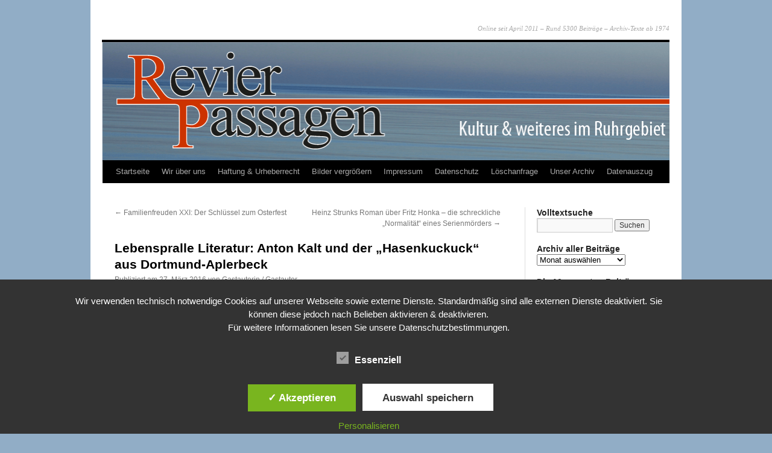

--- FILE ---
content_type: text/html; charset=UTF-8
request_url: https://www.revierpassagen.de/35124/lebenspralle-literatur-anton-kalt-und-der-hasenkuckuck-aus-dortmund-aplerbeck/20160327_1433
body_size: 39049
content:
<!DOCTYPE html>
<html dir="ltr" lang="de">
<head>
<meta charset="UTF-8" />

<link rel="profile" href="https://gmpg.org/xfn/11" />
<link rel="stylesheet" type="text/css" media="all" href="https://www.revierpassagen.de/wp-content/themes/twentyten/style.css?ver=20241112" />
<link rel="pingback" href="https://www.revierpassagen.de/xmlrpc.php">
	<style>img:is([sizes="auto" i], [sizes^="auto," i]) { contain-intrinsic-size: 3000px 1500px }</style>
	
		<!-- All in One SEO 4.9.3 - aioseo.com -->
		<title>Anton Kalt Hasenkuckuck Dortmund Aplerbeck</title>
	<meta name="description" content="Gastautor Heinrich Peuckmann über einen lesenswerten, heute aber nahezu unbekannten Schriftsteller aus dem 1929 nach Dortmund eingemeindeten Aplerbeck: Mitte der 1970er gab es in Unna eine denkwürdige Lesung aus dem wohl besten Buch, das der „Werkkreis Literatur der Arbeitswelt“ in seiner damals stark beachteten Fischer-Taschenbuchreihe jemals herausgegeben hat. „Der rote Großvater erzählt“ hieß dieses Buch" />
	<meta name="robots" content="max-image-preview:large" />
	<meta name="author" content="Gastautorin / Gastautor"/>
	<link rel="canonical" href="https://www.revierpassagen.de/35124/lebenspralle-literatur-anton-kalt-und-der-hasenkuckuck-aus-dortmund-aplerbeck/20160327_1433" />
	<meta name="generator" content="All in One SEO (AIOSEO) 4.9.3" />
		<script type="application/ld+json" class="aioseo-schema">
			{"@context":"https:\/\/schema.org","@graph":[{"@type":"Article","@id":"https:\/\/www.revierpassagen.de\/35124\/lebenspralle-literatur-anton-kalt-und-der-hasenkuckuck-aus-dortmund-aplerbeck\/20160327_1433#article","name":"Anton Kalt Hasenkuckuck Dortmund Aplerbeck","headline":"Lebenspralle Literatur: Anton Kalt und der &#8222;Hasenkuckuck&#8220; aus Dortmund-Aplerbeck","author":{"@id":"https:\/\/www.revierpassagen.de\/author\/lobesam#author"},"publisher":{"@id":"https:\/\/www.revierpassagen.de\/#organization"},"image":{"@type":"ImageObject","url":"http:\/\/www.revierpassagen.de\/wp-content\/uploads\/2016\/03\/Gro\u00dfvat-169x300.jpg","@id":"https:\/\/www.revierpassagen.de\/35124\/lebenspralle-literatur-anton-kalt-und-der-hasenkuckuck-aus-dortmund-aplerbeck\/20160327_1433\/#articleImage"},"datePublished":"2016-03-27T14:33:30+02:00","dateModified":"2016-03-27T14:33:30+02:00","inLanguage":"de-DE","mainEntityOfPage":{"@id":"https:\/\/www.revierpassagen.de\/35124\/lebenspralle-literatur-anton-kalt-und-der-hasenkuckuck-aus-dortmund-aplerbeck\/20160327_1433#webpage"},"isPartOf":{"@id":"https:\/\/www.revierpassagen.de\/35124\/lebenspralle-literatur-anton-kalt-und-der-hasenkuckuck-aus-dortmund-aplerbeck\/20160327_1433#webpage"},"articleSection":"Buchmarkt &amp; Lesen, Geschichte, Lebenswege, Literatur, Politik und so, Region Ruhr, Anton Kalt, Aplerbeck, Bruno Gluchowski, Der rote Gro\u00dfvater erz\u00e4hlt, Dortmund, Hans Tombrock, Heinrich Peuckmann, Kapp-L\u00fcttwitz-Putsch, Kommunismus, KPD, Kr\u00fcger Verlag, Lichtschlag, Paul Polte, Rote Ruhrarmee"},{"@type":"BreadcrumbList","@id":"https:\/\/www.revierpassagen.de\/35124\/lebenspralle-literatur-anton-kalt-und-der-hasenkuckuck-aus-dortmund-aplerbeck\/20160327_1433#breadcrumblist","itemListElement":[{"@type":"ListItem","@id":"https:\/\/www.revierpassagen.de#listItem","position":1,"name":"Home","item":"https:\/\/www.revierpassagen.de","nextItem":{"@type":"ListItem","@id":"https:\/\/www.revierpassagen.de\/category\/literatur#listItem","name":"Literatur"}},{"@type":"ListItem","@id":"https:\/\/www.revierpassagen.de\/category\/literatur#listItem","position":2,"name":"Literatur","item":"https:\/\/www.revierpassagen.de\/category\/literatur","nextItem":{"@type":"ListItem","@id":"https:\/\/www.revierpassagen.de\/35124\/lebenspralle-literatur-anton-kalt-und-der-hasenkuckuck-aus-dortmund-aplerbeck\/20160327_1433#listItem","name":"Lebenspralle Literatur: Anton Kalt und der &#8222;Hasenkuckuck&#8220; aus Dortmund-Aplerbeck"},"previousItem":{"@type":"ListItem","@id":"https:\/\/www.revierpassagen.de#listItem","name":"Home"}},{"@type":"ListItem","@id":"https:\/\/www.revierpassagen.de\/35124\/lebenspralle-literatur-anton-kalt-und-der-hasenkuckuck-aus-dortmund-aplerbeck\/20160327_1433#listItem","position":3,"name":"Lebenspralle Literatur: Anton Kalt und der &#8222;Hasenkuckuck&#8220; aus Dortmund-Aplerbeck","previousItem":{"@type":"ListItem","@id":"https:\/\/www.revierpassagen.de\/category\/literatur#listItem","name":"Literatur"}}]},{"@type":"Organization","@id":"https:\/\/www.revierpassagen.de\/#organization","name":"Revierpassagen","description":"Online seit April 2011 \u2013 Rund 5300 Beitr\u00e4ge \u2013 Archiv-Texte ab 1974","url":"https:\/\/www.revierpassagen.de\/","telephone":"+491715482311","foundingDate":"2011-04-15","logo":{"@type":"ImageObject","url":"https:\/\/www.revierpassagen.de\/wp-content\/uploads\/2021\/09\/Bildschirmfoto-2021-09-25-um-19.33.40.png","@id":"https:\/\/www.revierpassagen.de\/35124\/lebenspralle-literatur-anton-kalt-und-der-hasenkuckuck-aus-dortmund-aplerbeck\/20160327_1433\/#organizationLogo","width":479,"height":198},"image":{"@id":"https:\/\/www.revierpassagen.de\/35124\/lebenspralle-literatur-anton-kalt-und-der-hasenkuckuck-aus-dortmund-aplerbeck\/20160327_1433\/#organizationLogo"}},{"@type":"Person","@id":"https:\/\/www.revierpassagen.de\/author\/lobesam#author","url":"https:\/\/www.revierpassagen.de\/author\/lobesam","name":"Gastautorin \/ Gastautor","image":{"@type":"ImageObject","@id":"https:\/\/www.revierpassagen.de\/35124\/lebenspralle-literatur-anton-kalt-und-der-hasenkuckuck-aus-dortmund-aplerbeck\/20160327_1433#authorImage","url":"https:\/\/secure.gravatar.com\/avatar\/ae11c64bead0430c1e711655a75c6c88?s=96&d=mm&r=g","width":96,"height":96,"caption":"Gastautorin \/ Gastautor"}},{"@type":"WebPage","@id":"https:\/\/www.revierpassagen.de\/35124\/lebenspralle-literatur-anton-kalt-und-der-hasenkuckuck-aus-dortmund-aplerbeck\/20160327_1433#webpage","url":"https:\/\/www.revierpassagen.de\/35124\/lebenspralle-literatur-anton-kalt-und-der-hasenkuckuck-aus-dortmund-aplerbeck\/20160327_1433","name":"Anton Kalt Hasenkuckuck Dortmund Aplerbeck","description":"Gastautor Heinrich Peuckmann \u00fcber einen lesenswerten, heute aber nahezu unbekannten Schriftsteller aus dem 1929 nach Dortmund eingemeindeten Aplerbeck: Mitte der 1970er gab es in Unna eine denkw\u00fcrdige Lesung aus dem wohl besten Buch, das der \u201eWerkkreis Literatur der Arbeitswelt\u201c in seiner damals stark beachteten Fischer-Taschenbuchreihe jemals herausgegeben hat. \u201eDer rote Gro\u00dfvater erz\u00e4hlt\u201c hie\u00df dieses Buch","inLanguage":"de-DE","isPartOf":{"@id":"https:\/\/www.revierpassagen.de\/#website"},"breadcrumb":{"@id":"https:\/\/www.revierpassagen.de\/35124\/lebenspralle-literatur-anton-kalt-und-der-hasenkuckuck-aus-dortmund-aplerbeck\/20160327_1433#breadcrumblist"},"author":{"@id":"https:\/\/www.revierpassagen.de\/author\/lobesam#author"},"creator":{"@id":"https:\/\/www.revierpassagen.de\/author\/lobesam#author"},"datePublished":"2016-03-27T14:33:30+02:00","dateModified":"2016-03-27T14:33:30+02:00"},{"@type":"WebSite","@id":"https:\/\/www.revierpassagen.de\/#website","url":"https:\/\/www.revierpassagen.de\/","name":"Revierpassagen","description":"Online seit April 2011 \u2013 Rund 5300 Beitr\u00e4ge \u2013 Archiv-Texte ab 1974","inLanguage":"de-DE","publisher":{"@id":"https:\/\/www.revierpassagen.de\/#organization"}}]}
		</script>
		<!-- All in One SEO -->

<style type='text/css'>
						#tarinner #dsgvonotice_footer a, .dsgvonotice_footer_separator {
							
							color: #ffffff !important;
							
						}
												
					</style><link rel='stylesheet' id='wp-block-library-css' href='https://www.revierpassagen.de/wp-includes/css/dist/block-library/style.min.css?ver=6.7.4' type='text/css' media='all' />
<style id='wp-block-library-theme-inline-css' type='text/css'>
.wp-block-audio :where(figcaption){color:#555;font-size:13px;text-align:center}.is-dark-theme .wp-block-audio :where(figcaption){color:#ffffffa6}.wp-block-audio{margin:0 0 1em}.wp-block-code{border:1px solid #ccc;border-radius:4px;font-family:Menlo,Consolas,monaco,monospace;padding:.8em 1em}.wp-block-embed :where(figcaption){color:#555;font-size:13px;text-align:center}.is-dark-theme .wp-block-embed :where(figcaption){color:#ffffffa6}.wp-block-embed{margin:0 0 1em}.blocks-gallery-caption{color:#555;font-size:13px;text-align:center}.is-dark-theme .blocks-gallery-caption{color:#ffffffa6}:root :where(.wp-block-image figcaption){color:#555;font-size:13px;text-align:center}.is-dark-theme :root :where(.wp-block-image figcaption){color:#ffffffa6}.wp-block-image{margin:0 0 1em}.wp-block-pullquote{border-bottom:4px solid;border-top:4px solid;color:currentColor;margin-bottom:1.75em}.wp-block-pullquote cite,.wp-block-pullquote footer,.wp-block-pullquote__citation{color:currentColor;font-size:.8125em;font-style:normal;text-transform:uppercase}.wp-block-quote{border-left:.25em solid;margin:0 0 1.75em;padding-left:1em}.wp-block-quote cite,.wp-block-quote footer{color:currentColor;font-size:.8125em;font-style:normal;position:relative}.wp-block-quote:where(.has-text-align-right){border-left:none;border-right:.25em solid;padding-left:0;padding-right:1em}.wp-block-quote:where(.has-text-align-center){border:none;padding-left:0}.wp-block-quote.is-large,.wp-block-quote.is-style-large,.wp-block-quote:where(.is-style-plain){border:none}.wp-block-search .wp-block-search__label{font-weight:700}.wp-block-search__button{border:1px solid #ccc;padding:.375em .625em}:where(.wp-block-group.has-background){padding:1.25em 2.375em}.wp-block-separator.has-css-opacity{opacity:.4}.wp-block-separator{border:none;border-bottom:2px solid;margin-left:auto;margin-right:auto}.wp-block-separator.has-alpha-channel-opacity{opacity:1}.wp-block-separator:not(.is-style-wide):not(.is-style-dots){width:100px}.wp-block-separator.has-background:not(.is-style-dots){border-bottom:none;height:1px}.wp-block-separator.has-background:not(.is-style-wide):not(.is-style-dots){height:2px}.wp-block-table{margin:0 0 1em}.wp-block-table td,.wp-block-table th{word-break:normal}.wp-block-table :where(figcaption){color:#555;font-size:13px;text-align:center}.is-dark-theme .wp-block-table :where(figcaption){color:#ffffffa6}.wp-block-video :where(figcaption){color:#555;font-size:13px;text-align:center}.is-dark-theme .wp-block-video :where(figcaption){color:#ffffffa6}.wp-block-video{margin:0 0 1em}:root :where(.wp-block-template-part.has-background){margin-bottom:0;margin-top:0;padding:1.25em 2.375em}
</style>
<link rel='stylesheet' id='aioseo/css/src/vue/standalone/blocks/table-of-contents/global.scss-css' href='https://www.revierpassagen.de/wp-content/plugins/all-in-one-seo-pack/dist/Lite/assets/css/table-of-contents/global.e90f6d47.css?ver=4.9.3' type='text/css' media='all' />
<style id='classic-theme-styles-inline-css' type='text/css'>
/*! This file is auto-generated */
.wp-block-button__link{color:#fff;background-color:#32373c;border-radius:9999px;box-shadow:none;text-decoration:none;padding:calc(.667em + 2px) calc(1.333em + 2px);font-size:1.125em}.wp-block-file__button{background:#32373c;color:#fff;text-decoration:none}
</style>
<style id='global-styles-inline-css' type='text/css'>
:root{--wp--preset--aspect-ratio--square: 1;--wp--preset--aspect-ratio--4-3: 4/3;--wp--preset--aspect-ratio--3-4: 3/4;--wp--preset--aspect-ratio--3-2: 3/2;--wp--preset--aspect-ratio--2-3: 2/3;--wp--preset--aspect-ratio--16-9: 16/9;--wp--preset--aspect-ratio--9-16: 9/16;--wp--preset--color--black: #000;--wp--preset--color--cyan-bluish-gray: #abb8c3;--wp--preset--color--white: #fff;--wp--preset--color--pale-pink: #f78da7;--wp--preset--color--vivid-red: #cf2e2e;--wp--preset--color--luminous-vivid-orange: #ff6900;--wp--preset--color--luminous-vivid-amber: #fcb900;--wp--preset--color--light-green-cyan: #7bdcb5;--wp--preset--color--vivid-green-cyan: #00d084;--wp--preset--color--pale-cyan-blue: #8ed1fc;--wp--preset--color--vivid-cyan-blue: #0693e3;--wp--preset--color--vivid-purple: #9b51e0;--wp--preset--color--blue: #0066cc;--wp--preset--color--medium-gray: #666;--wp--preset--color--light-gray: #f1f1f1;--wp--preset--gradient--vivid-cyan-blue-to-vivid-purple: linear-gradient(135deg,rgba(6,147,227,1) 0%,rgb(155,81,224) 100%);--wp--preset--gradient--light-green-cyan-to-vivid-green-cyan: linear-gradient(135deg,rgb(122,220,180) 0%,rgb(0,208,130) 100%);--wp--preset--gradient--luminous-vivid-amber-to-luminous-vivid-orange: linear-gradient(135deg,rgba(252,185,0,1) 0%,rgba(255,105,0,1) 100%);--wp--preset--gradient--luminous-vivid-orange-to-vivid-red: linear-gradient(135deg,rgba(255,105,0,1) 0%,rgb(207,46,46) 100%);--wp--preset--gradient--very-light-gray-to-cyan-bluish-gray: linear-gradient(135deg,rgb(238,238,238) 0%,rgb(169,184,195) 100%);--wp--preset--gradient--cool-to-warm-spectrum: linear-gradient(135deg,rgb(74,234,220) 0%,rgb(151,120,209) 20%,rgb(207,42,186) 40%,rgb(238,44,130) 60%,rgb(251,105,98) 80%,rgb(254,248,76) 100%);--wp--preset--gradient--blush-light-purple: linear-gradient(135deg,rgb(255,206,236) 0%,rgb(152,150,240) 100%);--wp--preset--gradient--blush-bordeaux: linear-gradient(135deg,rgb(254,205,165) 0%,rgb(254,45,45) 50%,rgb(107,0,62) 100%);--wp--preset--gradient--luminous-dusk: linear-gradient(135deg,rgb(255,203,112) 0%,rgb(199,81,192) 50%,rgb(65,88,208) 100%);--wp--preset--gradient--pale-ocean: linear-gradient(135deg,rgb(255,245,203) 0%,rgb(182,227,212) 50%,rgb(51,167,181) 100%);--wp--preset--gradient--electric-grass: linear-gradient(135deg,rgb(202,248,128) 0%,rgb(113,206,126) 100%);--wp--preset--gradient--midnight: linear-gradient(135deg,rgb(2,3,129) 0%,rgb(40,116,252) 100%);--wp--preset--font-size--small: 13px;--wp--preset--font-size--medium: 20px;--wp--preset--font-size--large: 36px;--wp--preset--font-size--x-large: 42px;--wp--preset--spacing--20: 0.44rem;--wp--preset--spacing--30: 0.67rem;--wp--preset--spacing--40: 1rem;--wp--preset--spacing--50: 1.5rem;--wp--preset--spacing--60: 2.25rem;--wp--preset--spacing--70: 3.38rem;--wp--preset--spacing--80: 5.06rem;--wp--preset--shadow--natural: 6px 6px 9px rgba(0, 0, 0, 0.2);--wp--preset--shadow--deep: 12px 12px 50px rgba(0, 0, 0, 0.4);--wp--preset--shadow--sharp: 6px 6px 0px rgba(0, 0, 0, 0.2);--wp--preset--shadow--outlined: 6px 6px 0px -3px rgba(255, 255, 255, 1), 6px 6px rgba(0, 0, 0, 1);--wp--preset--shadow--crisp: 6px 6px 0px rgba(0, 0, 0, 1);}:where(.is-layout-flex){gap: 0.5em;}:where(.is-layout-grid){gap: 0.5em;}body .is-layout-flex{display: flex;}.is-layout-flex{flex-wrap: wrap;align-items: center;}.is-layout-flex > :is(*, div){margin: 0;}body .is-layout-grid{display: grid;}.is-layout-grid > :is(*, div){margin: 0;}:where(.wp-block-columns.is-layout-flex){gap: 2em;}:where(.wp-block-columns.is-layout-grid){gap: 2em;}:where(.wp-block-post-template.is-layout-flex){gap: 1.25em;}:where(.wp-block-post-template.is-layout-grid){gap: 1.25em;}.has-black-color{color: var(--wp--preset--color--black) !important;}.has-cyan-bluish-gray-color{color: var(--wp--preset--color--cyan-bluish-gray) !important;}.has-white-color{color: var(--wp--preset--color--white) !important;}.has-pale-pink-color{color: var(--wp--preset--color--pale-pink) !important;}.has-vivid-red-color{color: var(--wp--preset--color--vivid-red) !important;}.has-luminous-vivid-orange-color{color: var(--wp--preset--color--luminous-vivid-orange) !important;}.has-luminous-vivid-amber-color{color: var(--wp--preset--color--luminous-vivid-amber) !important;}.has-light-green-cyan-color{color: var(--wp--preset--color--light-green-cyan) !important;}.has-vivid-green-cyan-color{color: var(--wp--preset--color--vivid-green-cyan) !important;}.has-pale-cyan-blue-color{color: var(--wp--preset--color--pale-cyan-blue) !important;}.has-vivid-cyan-blue-color{color: var(--wp--preset--color--vivid-cyan-blue) !important;}.has-vivid-purple-color{color: var(--wp--preset--color--vivid-purple) !important;}.has-black-background-color{background-color: var(--wp--preset--color--black) !important;}.has-cyan-bluish-gray-background-color{background-color: var(--wp--preset--color--cyan-bluish-gray) !important;}.has-white-background-color{background-color: var(--wp--preset--color--white) !important;}.has-pale-pink-background-color{background-color: var(--wp--preset--color--pale-pink) !important;}.has-vivid-red-background-color{background-color: var(--wp--preset--color--vivid-red) !important;}.has-luminous-vivid-orange-background-color{background-color: var(--wp--preset--color--luminous-vivid-orange) !important;}.has-luminous-vivid-amber-background-color{background-color: var(--wp--preset--color--luminous-vivid-amber) !important;}.has-light-green-cyan-background-color{background-color: var(--wp--preset--color--light-green-cyan) !important;}.has-vivid-green-cyan-background-color{background-color: var(--wp--preset--color--vivid-green-cyan) !important;}.has-pale-cyan-blue-background-color{background-color: var(--wp--preset--color--pale-cyan-blue) !important;}.has-vivid-cyan-blue-background-color{background-color: var(--wp--preset--color--vivid-cyan-blue) !important;}.has-vivid-purple-background-color{background-color: var(--wp--preset--color--vivid-purple) !important;}.has-black-border-color{border-color: var(--wp--preset--color--black) !important;}.has-cyan-bluish-gray-border-color{border-color: var(--wp--preset--color--cyan-bluish-gray) !important;}.has-white-border-color{border-color: var(--wp--preset--color--white) !important;}.has-pale-pink-border-color{border-color: var(--wp--preset--color--pale-pink) !important;}.has-vivid-red-border-color{border-color: var(--wp--preset--color--vivid-red) !important;}.has-luminous-vivid-orange-border-color{border-color: var(--wp--preset--color--luminous-vivid-orange) !important;}.has-luminous-vivid-amber-border-color{border-color: var(--wp--preset--color--luminous-vivid-amber) !important;}.has-light-green-cyan-border-color{border-color: var(--wp--preset--color--light-green-cyan) !important;}.has-vivid-green-cyan-border-color{border-color: var(--wp--preset--color--vivid-green-cyan) !important;}.has-pale-cyan-blue-border-color{border-color: var(--wp--preset--color--pale-cyan-blue) !important;}.has-vivid-cyan-blue-border-color{border-color: var(--wp--preset--color--vivid-cyan-blue) !important;}.has-vivid-purple-border-color{border-color: var(--wp--preset--color--vivid-purple) !important;}.has-vivid-cyan-blue-to-vivid-purple-gradient-background{background: var(--wp--preset--gradient--vivid-cyan-blue-to-vivid-purple) !important;}.has-light-green-cyan-to-vivid-green-cyan-gradient-background{background: var(--wp--preset--gradient--light-green-cyan-to-vivid-green-cyan) !important;}.has-luminous-vivid-amber-to-luminous-vivid-orange-gradient-background{background: var(--wp--preset--gradient--luminous-vivid-amber-to-luminous-vivid-orange) !important;}.has-luminous-vivid-orange-to-vivid-red-gradient-background{background: var(--wp--preset--gradient--luminous-vivid-orange-to-vivid-red) !important;}.has-very-light-gray-to-cyan-bluish-gray-gradient-background{background: var(--wp--preset--gradient--very-light-gray-to-cyan-bluish-gray) !important;}.has-cool-to-warm-spectrum-gradient-background{background: var(--wp--preset--gradient--cool-to-warm-spectrum) !important;}.has-blush-light-purple-gradient-background{background: var(--wp--preset--gradient--blush-light-purple) !important;}.has-blush-bordeaux-gradient-background{background: var(--wp--preset--gradient--blush-bordeaux) !important;}.has-luminous-dusk-gradient-background{background: var(--wp--preset--gradient--luminous-dusk) !important;}.has-pale-ocean-gradient-background{background: var(--wp--preset--gradient--pale-ocean) !important;}.has-electric-grass-gradient-background{background: var(--wp--preset--gradient--electric-grass) !important;}.has-midnight-gradient-background{background: var(--wp--preset--gradient--midnight) !important;}.has-small-font-size{font-size: var(--wp--preset--font-size--small) !important;}.has-medium-font-size{font-size: var(--wp--preset--font-size--medium) !important;}.has-large-font-size{font-size: var(--wp--preset--font-size--large) !important;}.has-x-large-font-size{font-size: var(--wp--preset--font-size--x-large) !important;}
:where(.wp-block-post-template.is-layout-flex){gap: 1.25em;}:where(.wp-block-post-template.is-layout-grid){gap: 1.25em;}
:where(.wp-block-columns.is-layout-flex){gap: 2em;}:where(.wp-block-columns.is-layout-grid){gap: 2em;}
:root :where(.wp-block-pullquote){font-size: 1.5em;line-height: 1.6;}
</style>
<link rel='stylesheet' id='bst-styles-css' href='https://www.revierpassagen.de/wp-content/plugins/bst-dsgvo-cookie/includes/css/style.css?ver=6.7.4' type='text/css' media='all' />
<link rel='stylesheet' id='bst-alert1-css-css' href='https://www.revierpassagen.de/wp-content/plugins/bst-dsgvo-cookie/includes/css/bst-mesage.css?ver=6.7.4' type='text/css' media='all' />
<link rel='stylesheet' id='bst-alert2-css-css' href='https://www.revierpassagen.de/wp-content/plugins/bst-dsgvo-cookie/includes/css/bst-mesage-flat-theme.css?ver=6.7.4' type='text/css' media='all' />
<link rel='stylesheet' id='dashicons-css' href='https://www.revierpassagen.de/wp-includes/css/dashicons.min.css?ver=6.7.4' type='text/css' media='all' />
<link rel='stylesheet' id='dsgvoaio_frontend_css-css' href='https://www.revierpassagen.de/wp-content/plugins/dsgvo-all-in-one-for-wp/assets/css/plugin.css?ver=1.0' type='text/css' media='all' />
<link rel='stylesheet' id='pdfprnt_frontend-css' href='https://www.revierpassagen.de/wp-content/plugins/pdf-print/css/frontend.css?ver=2.4.5' type='text/css' media='all' />
<link rel='stylesheet' id='twentyten-block-style-css' href='https://www.revierpassagen.de/wp-content/themes/twentyten/blocks.css?ver=20240703' type='text/css' media='all' />
<script type="text/javascript" src="https://www.revierpassagen.de/wp-includes/js/jquery/jquery.min.js?ver=3.7.1" id="jquery-core-js"></script>
<script type="text/javascript" src="https://www.revierpassagen.de/wp-includes/js/jquery/jquery-migrate.min.js?ver=3.4.1" id="jquery-migrate-js"></script>
<script type="text/javascript" id="dsdvo_tarteaucitron-js-extra">
/* <![CDATA[ */
var parms = {"version":"4.9","close_popup_auto":"off","animation_time":"1500","text_policy":"Datenschutzbedingungen","buttoncustomizebackground":"transparent","buttoncustomizetextcolor":"#79b51f","text_imprint":"Impressum","btn_text_save":"Auswahl speichern","checkbox_externals_label":"Externe Dienste","checkbox_statistics_label":"Statistiken","checkbox_essentials_label":"Essenziell","nolabel":"NEIN","yeslabel":"JA","showpolicyname":"Datenschutzbedingungen \/ Cookies angezeigen","maincatname":"Allgemeine Cookies","language":"de","woocommercecookies":" ","polylangcookie":"","usenocookies":"Dieser Dienst nutzt keine Cookies.","cookietextheader":"Datenschutzeinstellungen","nocookietext":"Dieser Dienst hat keine Cookies gespeichert.","cookietextusage":"Gespeicherte Cookies:","cookietextusagebefore":"Folgende Cookies k\u00f6nnen gespeichert werden:","adminajaxurl":"https:\/\/www.revierpassagen.de\/wp-admin\/admin-ajax.php","vgwort_defaultoptinout":"optin","koko_defaultoptinout":"optin","ga_defaultoptinout":"optin","notice_design":"dark","expiretime":"7","noticestyle":"style1","backgroundcolor":"#333","textcolor":"#ffffff","buttonbackground":"#fff","buttontextcolor":"#333","buttonlinkcolor":"","cookietext":"<p>Wir verwenden technisch notwendige Cookies auf unserer Webseite sowie externe Dienste. Standardm\u00e4\u00dfig sind alle externen Dienste deaktiviert. Sie k\u00f6nnen diese jedoch nach Belieben aktivieren & deaktivieren.<\/p>\n<p>F\u00fcr weitere Informationen lesen Sie unsere Datenschutzbestimmungen.<\/p>\n","cookieaccepttext":"Akzeptieren","btn_text_customize":"Personalisieren","cookietextscroll":"Durch das fortgesetzte bl\u00e4ttern stimmen Sie der Nutzung von externen Diensten und Cookies zu.","imprinturl":"","policyurl":"https:\/\/www.revierpassagen.de\/datenschutz","policyurltext":"Hier finden Sie unsere Datenschutzbestimmungen","ablehnentxt":"Ablehnen","ablehnentext":"Sie haben die Bedingungen abgelehnt. Sie werden daher auf google.de weitergeleitet.","ablehnenurl":"www.google.de","showrejectbtn":"off","popupagbs":" ","languageswitcher":" ","pixelorderid":"","fbpixel_content_type":"","fbpixel_content_ids":"","fbpixel_currency":"","fbpixel_product_cat":"","fbpixel_content_name":"","fbpixel_product_price":"","isbuyedsendet":"","pixelevent":"","pixeleventcurrency":"","pixeleventamount":"","outgoing_text":"<p><strong>Sie verlassen nun unsere Internetpr\u00e4senz<\/strong><\/p>\n<p>Da Sie auf einen externen Link geklickt haben verlassen Sie nun unsere Internetpr\u00e4senz.<\/p>\n<p>Sind Sie damit einverstanden so klicken Sie auf den nachfolgenden Button:<\/p>\n","youtube_spt":"","twitter_spt":"","linkedin_spt":"","shareaholic_spt":"","vimeo_spt":"","vgwort_spt":"","accepttext":"Zulassen","policytextbtn":"Datenschutzbedingungen","show_layertext":"on"};
/* ]]> */
</script>
<script type="text/javascript" src="https://www.revierpassagen.de/wp-content/plugins/dsgvo-all-in-one-for-wp/assets/js/tarteaucitron/tarteaucitron.min.js?ver=1.0" id="dsdvo_tarteaucitron-js"></script>
<script type="text/javascript" id="dsgvoaio_inline_js-js-after">
/* <![CDATA[ */
jQuery( document ).ready(function() {
					
					tarteaucitron.init({

						"hashtag": "#tarteaucitron",

						"cookieName": "dsgvoaiowp_cookie", 

						"highPrivacy": true,

						"orientation": "center",

						"adblocker": false, 

						"showAlertSmall": true, 

						"cookieslist": true, 

						"removeCredit": true, 

						"expireCookie": 7, 

						"handleBrowserDNTRequest": false, 

						//"cookieDomain": ".www.revierpassagen.de" 

						"removeCredit": true, 

						"moreInfoLink": false, 

						});
					});	
				var tarteaucitronForceLanguage = 'de'
/* ]]> */
</script>
<link rel="https://api.w.org/" href="https://www.revierpassagen.de/wp-json/" /><link rel="alternate" title="JSON" type="application/json" href="https://www.revierpassagen.de/wp-json/wp/v2/posts/35124" /><meta name="generator" content="WordPress 6.7.4" />
<link rel='shortlink' href='https://www.revierpassagen.de/?p=35124' />
<link rel="alternate" title="oEmbed (JSON)" type="application/json+oembed" href="https://www.revierpassagen.de/wp-json/oembed/1.0/embed?url=https%3A%2F%2Fwww.revierpassagen.de%2F35124%2Flebenspralle-literatur-anton-kalt-und-der-hasenkuckuck-aus-dortmund-aplerbeck%2F20160327_1433" />
<link rel="alternate" title="oEmbed (XML)" type="text/xml+oembed" href="https://www.revierpassagen.de/wp-json/oembed/1.0/embed?url=https%3A%2F%2Fwww.revierpassagen.de%2F35124%2Flebenspralle-literatur-anton-kalt-und-der-hasenkuckuck-aus-dortmund-aplerbeck%2F20160327_1433&#038;format=xml" />
<style data-context="foundation-flickity-css">/*! Flickity v2.0.2
http://flickity.metafizzy.co
---------------------------------------------- */.flickity-enabled{position:relative}.flickity-enabled:focus{outline:0}.flickity-viewport{overflow:hidden;position:relative;height:100%}.flickity-slider{position:absolute;width:100%;height:100%}.flickity-enabled.is-draggable{-webkit-tap-highlight-color:transparent;tap-highlight-color:transparent;-webkit-user-select:none;-moz-user-select:none;-ms-user-select:none;user-select:none}.flickity-enabled.is-draggable .flickity-viewport{cursor:move;cursor:-webkit-grab;cursor:grab}.flickity-enabled.is-draggable .flickity-viewport.is-pointer-down{cursor:-webkit-grabbing;cursor:grabbing}.flickity-prev-next-button{position:absolute;top:50%;width:44px;height:44px;border:none;border-radius:50%;background:#fff;background:hsla(0,0%,100%,.75);cursor:pointer;-webkit-transform:translateY(-50%);transform:translateY(-50%)}.flickity-prev-next-button:hover{background:#fff}.flickity-prev-next-button:focus{outline:0;box-shadow:0 0 0 5px #09f}.flickity-prev-next-button:active{opacity:.6}.flickity-prev-next-button.previous{left:10px}.flickity-prev-next-button.next{right:10px}.flickity-rtl .flickity-prev-next-button.previous{left:auto;right:10px}.flickity-rtl .flickity-prev-next-button.next{right:auto;left:10px}.flickity-prev-next-button:disabled{opacity:.3;cursor:auto}.flickity-prev-next-button svg{position:absolute;left:20%;top:20%;width:60%;height:60%}.flickity-prev-next-button .arrow{fill:#333}.flickity-page-dots{position:absolute;width:100%;bottom:-25px;padding:0;margin:0;list-style:none;text-align:center;line-height:1}.flickity-rtl .flickity-page-dots{direction:rtl}.flickity-page-dots .dot{display:inline-block;width:10px;height:10px;margin:0 8px;background:#333;border-radius:50%;opacity:.25;cursor:pointer}.flickity-page-dots .dot.is-selected{opacity:1}</style><style data-context="foundation-slideout-css">.slideout-menu{position:fixed;left:0;top:0;bottom:0;right:auto;z-index:0;width:256px;overflow-y:auto;-webkit-overflow-scrolling:touch;display:none}.slideout-menu.pushit-right{left:auto;right:0}.slideout-panel{position:relative;z-index:1;will-change:transform}.slideout-open,.slideout-open .slideout-panel,.slideout-open body{overflow:hidden}.slideout-open .slideout-menu{display:block}.pushit{display:none}</style><style type='text/css'>.rp4wp-related-posts ul{width:100%;padding:0;margin:0;float:left;}
.rp4wp-related-posts ul>li{list-style:none;padding:0;margin:0;padding-bottom:20px;clear:both;}
.rp4wp-related-posts ul>li>p{margin:0;padding:0;}
.rp4wp-related-post-image{width:35%;padding-right:25px;-moz-box-sizing:border-box;-webkit-box-sizing:border-box;box-sizing:border-box;float:left;}</style>
<noscript><style>.lazyload[data-src]{display:none !important;}</style></noscript><style>.lazyload{background-image:none !important;}.lazyload:before{background-image:none !important;}</style><style type="text/css" id="custom-background-css">
body.custom-background { background-color: #91adc6; }
</style>
	<style>.ios7.web-app-mode.has-fixed header{ background-color: rgba(30,115,190,.88);}</style>		<style type="text/css" id="wp-custom-css">
			/* \\\ vorlage getuned von thomas scherl, schlicht & schön . (visuelle) kommunikation / http://schlicht-schoen.de /// */

/* "revierpassagen" im header ausblenden */
#site-title span { display: none; }

/* kein abstand oben, weniger abstand von untertitel zum rand, farbe & größe untertitel */ 
#header { padding-top: 20px; }
#wrapper { margin-top: 0; }
#site-description { margin: 0 0 10px; width: auto; font-size: 0.9em; color: #aaa; }

/* headerbild richtig einpassen */ 
div#site-description + img { margin-left: -1px; width: 941px; border-bottom: 0; }
#access { margin-top: -2px; }

/* linie zwischen inhalt und seitenleiste, breite inhaltsbereich */ 
.widget-area { padding-left: 19px; border-left: 1px solid #ddd; }

/*
	CSS von Jetpack migriert:
*/

		</style>
		</head>

<body class="post-template-default single single-post postid-35124 single-format-standard custom-background">
<div id="wrapper" class="hfeed">
	<div id="header">
		<div id="masthead">
			<div id="branding" role="banner">
								<div id="site-title">
					<span>
						<a href="https://www.revierpassagen.de/" rel="home">Revierpassagen</a>
					</span>
				</div>
				<div id="site-description">Online seit April 2011 – Rund 5300 Beiträge – Archiv-Texte ab 1974</div>

				<img src="[data-uri]" width="940" height="198" alt="Revierpassagen"   decoding="async" fetchpriority="high" data-src="https://www.revierpassagen.de/wp-content/uploads/2017/02/cropped-revierpassagen-logo-2017-RGB-01-01.png" data-srcset="https://www.revierpassagen.de/wp-content/uploads/2017/02/cropped-revierpassagen-logo-2017-RGB-01-01.png 940w, https://www.revierpassagen.de/wp-content/uploads/2017/02/cropped-revierpassagen-logo-2017-RGB-01-01-300x63.png 300w, https://www.revierpassagen.de/wp-content/uploads/2017/02/cropped-revierpassagen-logo-2017-RGB-01-01-768x162.png 768w, https://www.revierpassagen.de/wp-content/uploads/2017/02/cropped-revierpassagen-logo-2017-RGB-01-01-600x126.png 600w" data-sizes="auto" class="lazyload" data-eio-rwidth="940" data-eio-rheight="198" /><noscript><img src="https://www.revierpassagen.de/wp-content/uploads/2017/02/cropped-revierpassagen-logo-2017-RGB-01-01.png" width="940" height="198" alt="Revierpassagen" srcset="https://www.revierpassagen.de/wp-content/uploads/2017/02/cropped-revierpassagen-logo-2017-RGB-01-01.png 940w, https://www.revierpassagen.de/wp-content/uploads/2017/02/cropped-revierpassagen-logo-2017-RGB-01-01-300x63.png 300w, https://www.revierpassagen.de/wp-content/uploads/2017/02/cropped-revierpassagen-logo-2017-RGB-01-01-768x162.png 768w, https://www.revierpassagen.de/wp-content/uploads/2017/02/cropped-revierpassagen-logo-2017-RGB-01-01-600x126.png 600w" sizes="(max-width: 940px) 100vw, 940px" decoding="async" fetchpriority="high" data-eio="l" /></noscript>			</div><!-- #branding -->

			<div id="access" role="navigation">
								<div class="skip-link screen-reader-text"><a href="#content">Zum Inhalt springen</a></div>
				<div class="menu-header"><ul id="menu-wptouch-recovered-page-menu" class="menu"><li id="menu-item-39586" class="menu-item menu-item-type-custom menu-item-object-custom menu-item-home menu-item-39586"><a href="http://www.revierpassagen.de/">Startseite</a></li>
<li id="menu-item-34398" class="menu-item menu-item-type-post_type menu-item-object-page menu-item-34398"><a href="https://www.revierpassagen.de/wir-ueber-uns">Wir über uns</a></li>
<li id="menu-item-34397" class="menu-item menu-item-type-post_type menu-item-object-page menu-item-34397"><a href="https://www.revierpassagen.de/alles-was-recht-ist">Haftung &#038; Urheberrecht</a></li>
<li id="menu-item-39649" class="menu-item menu-item-type-post_type menu-item-object-page menu-item-39649"><a href="https://www.revierpassagen.de/groessere-bilder">Bilder vergrößern</a></li>
<li id="menu-item-40419" class="menu-item menu-item-type-post_type menu-item-object-page menu-item-40419"><a href="https://www.revierpassagen.de/impressum">Impressum</a></li>
<li id="menu-item-49782" class="menu-item menu-item-type-post_type menu-item-object-page menu-item-49782"><a href="https://www.revierpassagen.de/datenschutz">Datenschutz</a></li>
<li id="menu-item-50318" class="menu-item menu-item-type-post_type menu-item-object-page menu-item-has-children menu-item-50318"><a href="https://www.revierpassagen.de/lschanfrage">Löschanfrage</a>
<ul class="sub-menu">
	<li id="menu-item-84064" class="menu-item menu-item-type-post_type menu-item-object-page menu-item-84064"><a href="https://www.revierpassagen.de/archiv">Unser Archiv</a></li>
</ul>
</li>
<li id="menu-item-110538" class="menu-item menu-item-type-post_type menu-item-object-page menu-item-110538"><a href="https://www.revierpassagen.de/archiv">Unser Archiv</a></li>
<li id="menu-item-103393" class="menu-item menu-item-type-post_type menu-item-object-page menu-item-103393"><a href="https://www.revierpassagen.de/datenauszug-3">Datenauszug</a></li>
</ul></div>			</div><!-- #access -->
		</div><!-- #masthead -->
	</div><!-- #header -->

	<div id="main">

		<div id="container">
			<div id="content" role="main">

			

				<div id="nav-above" class="navigation">
					<div class="nav-previous"><a href="https://www.revierpassagen.de/35110/familienfreuden-xxi-der-schluessel-zum-osterfest/20160325_2151" rel="prev"><span class="meta-nav">&larr;</span> Familienfreuden XXI: Der Schlüssel zum Osterfest</a></div>
					<div class="nav-next"><a href="https://www.revierpassagen.de/35141/heinz-strunks-roman-ueber-fritz-honka-die-schreckliche-normalitaet-eines-serienmoerders/20160329_1555" rel="next">Heinz Strunks Roman über Fritz Honka &#8211; die schreckliche &#8222;Normalität&#8220; eines Serienmörders <span class="meta-nav">&rarr;</span></a></div>
				</div><!-- #nav-above -->

				<div id="post-35124" class="post-35124 post type-post status-publish format-standard hentry category-buchmarkt category-geschichte category-lebenswege category-literatur category-politik category-region-ruhrgebiet tag-anton-kalt tag-aplerbeck tag-bruno-gluchowski tag-der-rote-grossvater-erzaehlt tag-dortmund tag-hans-tombrock tag-heinrich-peuckmann tag-kapp-luettwitz-putsch tag-kommunismus tag-kpd tag-krueger-verlag tag-lichtschlag tag-paul-polte tag-rote-ruhrarmee">
					<h1 class="entry-title">Lebenspralle Literatur: Anton Kalt und der &#8222;Hasenkuckuck&#8220; aus Dortmund-Aplerbeck</h1>

					<div class="entry-meta">
						<span class="meta-prep meta-prep-author">Publiziert am</span> <a href="https://www.revierpassagen.de/35124/lebenspralle-literatur-anton-kalt-und-der-hasenkuckuck-aus-dortmund-aplerbeck/20160327_1433" title="14:33" rel="bookmark"><span class="entry-date">27. März 2016</span></a> <span class="meta-sep">von</span> <span class="author vcard"><a class="url fn n" href="https://www.revierpassagen.de/author/lobesam" title="Alle Beiträge von Gastautorin / Gastautor anzeigen">Gastautorin / Gastautor</a></span>					</div><!-- .entry-meta -->

					<div class="entry-content">
						<p><strong>Gastautor <em><a href="http://www.heinrich-peuckmann.de/">Heinrich Peuckmann</a></em> über einen lesenswerten, heute aber nahezu unbekannten Schriftsteller aus dem 1929 nach Dortmund eingemeindeten Aplerbeck:</strong></p>
<p>Mitte der 1970er gab es in Unna eine denkwürdige Lesung aus dem wohl besten Buch, das der „Werkkreis Literatur der Arbeitswelt“ in seiner damals stark beachteten Fischer-Taschenbuchreihe jemals herausgegeben hat. „Der rote Großvater erzählt“ hieß dieses Buch und vereinigte Geschichten von Siegen und Niederlagen der Arbeiterbewegung, dargestellt an Einzelschicksalen.</p>
<p>Gleich drei Autoren dieses Bandes lasen ihre Geschichte in Unna vor. Da war zuerst Bruno Gluchowski, wichtiger Autor der „Dortmunder Gruppe 61“ und dem Werkkreis freundschaftlich verbunden, dessen Romane „Blutiger Stahl“ und „Der Honigkotten“ nicht eigens empfohlen werden müssten, wenn im Literaturbetrieb Bücher über die Arbeitswelt nur ein wenig Beachtung fänden.</p>
<p><a href="http://www.revierpassagen.de/35124/lebenspralle-literatur-anton-kalt-und-der-hasenkuckuck-aus-dortmund-aplerbeck/20160327_1433/grossvat" rel="attachment wp-att-35130"><img decoding="async" class="alignleft size-medium wp-image-35130 lazyload" src="[data-uri]" alt="Großvat" width="169" height="300"   data-src="https://www.revierpassagen.de/wp-content/uploads/2016/03/Großvat-169x300.jpg" data-srcset="https://www.revierpassagen.de/wp-content/uploads/2016/03/Großvat-169x300.jpg 169w, https://www.revierpassagen.de/wp-content/uploads/2016/03/Großvat.jpg 281w" data-sizes="auto" data-eio-rwidth="169" data-eio-rheight="300" /><noscript><img decoding="async" class="alignleft size-medium wp-image-35130" src="https://www.revierpassagen.de/wp-content/uploads/2016/03/Großvat-169x300.jpg" alt="Großvat" width="169" height="300" srcset="https://www.revierpassagen.de/wp-content/uploads/2016/03/Großvat-169x300.jpg 169w, https://www.revierpassagen.de/wp-content/uploads/2016/03/Großvat.jpg 281w" sizes="(max-width: 169px) 100vw, 169px" data-eio="l" /></noscript></a>Gluchowski las seine Geschichte „Der Fliederbusch bleibt rot“, in der sich 1932 eine Arbeitersiedlung in Dortmund erfolgreich gegen eine Demonstration der Nazis zur Wehr setzte. Möglich war der Erfolg durch die Zusammenarbeit von Kommunisten und Sozialdemokraten. Weil sie aber lokal begrenzt blieb und vor allem nicht für die Vorstände beider Parteien in Berlin galt, siegten die Nazis 1933 dann doch. Brutal haben sie sich im Dortmunder Fliederbusch an den Wortführern des Widerstands für ihre Niederlage ein Jahr vorher gerächt.</p>
<p>Der zweite war Paul Polte, der seinen Text über die Zusammenarbeit mit dem Brecht-Freund Hans Tombrock und seinem Widerstand gegen die Nazis vorlas.</p>
<p>Der dritte war Anton Kalt.</p>
<p>Bei diesem Namen wird auch ein Kenner der westfälischen Literatur stutzen. Anton Kalt, wer ist das denn? Er war ein Autor, der zwei Bücher geschrieben hat, von denen leider nur eines veröffentlicht wurde. Zusätzlich hat er Agitprop-Stücke für sein eigenes Kaspertheater und für Arbeiter-Varietés geschrieben, vor allem aber war Anton Kalt ein unglaublich beeindruckender Mensch, den niemand, der ihn je gekannt hat, vergessen wird.</p>
<p><strong>Als Meldereiter bei der Roten Ruhrarmee</strong></p>
<p>Anton Kalt las seinen Text vor, in dem er seine Beteiligung als Meldereiter bei der „Roten Ruhrarmee“ schilderte. 1920 hatten reaktionäre Kräfte gegen die junge Weimarer Republik geputscht. Kapp-Lüttwitz-Putsch heißt er nach seinen beiden treibenden Kräften, dem Bankdirektor Kapp und dem Befehlshaber von Ost- und Mitteldeutschland, General von Lüttwitz. Und weil den Arbeitern sofort klar war, dass das Ziel dieses Putsches die Abschaffung der sozialen Errungenschaften der jungen Republik war, kam es zum Generalstreik, der den Kapp-Lüttwitz-Putsch nach wenigen Tagen zu Fall brachte.</p>
<p><a href="http://www.revierpassagen.de/35124/lebenspralle-literatur-anton-kalt-und-der-hasenkuckuck-aus-dortmund-aplerbeck/20160327_1433/hasenku" rel="attachment wp-att-35127"><img decoding="async" class="alignleft size-medium wp-image-35127 lazyload" src="[data-uri]" alt="hasenku" width="197" height="300"   data-src="https://www.revierpassagen.de/wp-content/uploads/2016/03/hasenku-197x300.jpg" data-srcset="https://www.revierpassagen.de/wp-content/uploads/2016/03/hasenku-197x300.jpg 197w, https://www.revierpassagen.de/wp-content/uploads/2016/03/hasenku.jpg 327w" data-sizes="auto" data-eio-rwidth="197" data-eio-rheight="300" /><noscript><img decoding="async" class="alignleft size-medium wp-image-35127" src="https://www.revierpassagen.de/wp-content/uploads/2016/03/hasenku-197x300.jpg" alt="hasenku" width="197" height="300" srcset="https://www.revierpassagen.de/wp-content/uploads/2016/03/hasenku-197x300.jpg 197w, https://www.revierpassagen.de/wp-content/uploads/2016/03/hasenku.jpg 327w" sizes="(max-width: 197px) 100vw, 197px" data-eio="l" /></noscript></a>Im Ruhrgebiet genügte den Arbeitern der Generalstreik nicht, sie bewaffneten sich und gingen mit Gewalt gegen die Putschtruppen vor. Hans Kalt, Antons Bruder, befehligte eine Abteilung der Roten Ruhrarmee, die bei Schwerte und Wetter gegen die Putschtruppen Lichtschlag kämpften. Durch Aplerbeck wollten die Lichtschlag-Truppen nach Wetter ziehen, um dort andere in Bedrängnis geratene Putschtruppen zu Hilfe zu eilen. Hans Kalts Abteilung schnitt ihnen den Weg ab, die Lichtschlag-Truppe musste zurückweichen, biwakierte in der Nähe der Heilanstalt und wurde dort endgültig besiegt. Über 200 Gefangene machte die Rote Ruhrarmee in Aplerbeck.</p>
<p>Die Kalt-Brüder waren Mitglieder in der KPD, sie waren darin ihrem Vater gefolgt, der 1919, enttäuscht von der Kaisertreue der SPD im 1. Weltkrieg, die Aplerbecker Ortsgruppe der KPD gegründet hatte. Kein Wunder, dass sie sich sofort der „Roten Ruhrarmee“ anschlossen.</p>
<p>Anton sorgte als Meldereiter für die Verbindung zwischen den Truppenteilen. Sein Pferd stammte übrigens aus den beschlagnahmten Beständen der Lichtschlag-Truppen, was in einer Episode noch mal eine Rolle spielen sollte. Als der Putsch gescheitert war, kam es zum Bielefelder Abkommen, nach dem die Arbeiter ihre Waffen abgeben sollten. Die besiegten Putschtruppen selbst aber hielten sich nicht an den Frieden, sondern begannen, ihre jetzt unbewaffneten Gegner gnadenlos zu verfolgen. Den Kalt-Brüdern blieb nichts anderes übrig, als unterzutauchen. Anton konnte relativ schnell zurückkommen, Hans Kalt musste sich zwei Jahre lang in Hessen verstecken.</p>
<p>Danach begann die Zeit, in der die Kalt-Brüder sich in der kommunistischen Kulturbewegung engagierten. Hans gründete eine Kabarett-Gruppe, die in ihren Programmen genau die Parteilinie vertrat, während sein Freund Paul Polte zeitgleich in seiner Gruppe „Henkelmann“ eine offenere Linie verfolgte. Anton spielte bei KPD-Festen Geige oder Gitarre und trat mit eigenen Kasperletheater-Programmen auf. Ernst Thälmann, KPD-Vorsitzender und Freund der beiden, hatte sie darin bestärkt, auf diese Weise die Parteiarbeit zu unterstützen.</p>
<p><strong>Gestapo-Haft in der Steinwache</strong></p>
<p>Nach der Machtwergreifung der Nazis sind sie in die berüchtigte Dortmunder Steinwache der Gestapo gebracht worden, die – am Nordausgang des Bahnhofs gelegen – heute eine Gedenkstätte ist und wo sie (auch dies unausweichlich) auf den einsitzenden Paul Polte trafen.</p>
<p>Aber während Polte nach einer Amnestie früh frei kam, wurden die Kalt-Brüder ins KZ Esterwege verschleppt. Sie überlebten es, kamen am Ende des Krieges nach Hause und jetzt war es Anton Kalt, der sein Heimatstädtchen Aplerbeck vor der Zerstörung rettete. Er kletterte auf das Kirchdach und hängte dort oben eine weiße Fahne auf, dann radelte er zur amerikanischen Kommandantur nach Sölde und brachte es fertig, dass nicht mehr auf Aplerbeck geschossen wurde. Sechs Wochen lang war er danach Bürgermeister von Aplerbeck, dann kamen die Engländer und setzten den Kommunisten ab.</p>
<p>Es war eine runde Geschichte, die Anton Kalt da vorlas und in der er, trotz Verfolgung und Lebensgefahr, immer auch die komischen Aspekte seiner Erlebnisse sah und betonte. Zum Schrecken über die Erlebnisse kam bei seinen Zuhörern deshalb immer gleich die Erleichterung durch Lachen. Typisch für ihn.</p>
<p><strong>Schrecken und Komik nah beieinander</strong></p>
<p>Nach dem Krieg wurde der frühere Bergmann Anton Kalt als Retter von Aplerbeck in die Dortmunder Stadtverwaltung aufgenommen. 20 Jahre lang war er Leiter des Fuhrparks, und als ihn nach dem KPD-Verbot 1956 sein Chef, Dortmunds Oberstadtdirektor Hansmann, ansprach, ob er nicht in die SPD eintreten wolle, er sei doch schließlich genauso wie sein Bruder ein politischer Mensch, da lehnte Anton Kalt höflich ab. Nein, er wollte seiner Gesinnung treu bleiben, sagte er, worauf Hansmann antwortete: „Jüngsken, hättest du was anderes gesagt, wärst du bei mir unten durch gewesen. Oder soll sich dein ehrlicher Vater im Grab rumdrehn?“</p>
<p>1962 erschien sein einziges Buch, „Hasenkuckuck“, in der Krügerschen Verlagsbuchhandlung. Inzwischen gibt es beide Krügerabteilungen nicht mehr, den kleinen Dortmunder Verlag und die große Buchhandlung, so dass Kalts Buch nicht mehr zu haben ist und – noch schlimmer – auch wenig Aussichten hat, noch einmal irgendwo aufgelegt zu werden. Verdient hätte es das Buch auf jeden Fall, denn es schildert, mit deutlich autobiographischen Zügen, das Leben eines Aplerbecker Bergmanns, der als Kleinkind zwei Tiere nicht unterscheiden kann und deshalb immer vom „Hasenkuckuck“ redet, worauf er denn auch sein Spitznamen hat.</p>
<p>Der Reiz des Buches, das mit einem Vorwort von Paul Polte erschien, liegt aber weniger im Thema als vielmehr in der derb-komischen Art, in der es erzählt wird. Es enthält bei der Gestaltung von Hasenkuckucks Lebenslauf herrlich komische, deftige Anekdoten und das alles, ohne die Realität des Lebens zu verschweigen.</p>
<p><strong>&#8222;Ick sall grüßen&#8230;und hei wör daut&#8220;</strong></p>
<p>Bei Hasenkuckucks Geburt zum Beispiel ist sein Vater schon sechs Wochen tot, verunglückt auf der Zeche. Die Betroffenheit beim Leser wird aber gleich durch die hilflos-komische Art ergänzt, wie Arbeitskollege Ernst Sauerbein der hochschwangeren Witwe diese Nachricht, nach quälenden Überlegungen während des Weges, mitteilt: „Guden Morgen, ick sall ink grüßen van inke Mann und hei wör daut.“ Man kann gar nicht anders als trotz der traurigen Situation zu lachen.</p>
<p>Das nächste Kapitel, Hasenkuckucks Taufe, ist ein wahres Kabinettstückchen komischer Literatur. Pfarrer Rübbert redet mit dem nörgeligen Nachbarn Bilstein zu, dass die Taufe würdig in dessen großem Wohnzimmer stattfindet muss, nicht in der dunklen Kate von Hasenkuckucks Mutter. Da Bilstein sowieso als Pate vorgesehen ist, stimmt er zu. Alles könnte gut gehen, wenn Pfarrer Rübbert nicht einen verwöhnten Hund namens Blemy hätte, vom Pfarrer stets „Blemchen“ gerufen, einen Verwandten von Bilsteins Hofhund Hektor, der nun wirklich den Namen Hund verdient. Was an Blemchen Fett und faules Fleisch ist, sind an Hektor Muskeln und Sehnen.</p>
<p>Klar, dass nicht nur Bilstein den Hund des Pfarrers ablehnt, auch für Hektor ist er der Todfeind. Nun bringt Rübbert ausgerechnet sein Blemchen mit zur Taufe und während draußen Hektor tobt, weil er seinen Todfeind natürlich gerochen hat, sieht auch Bilstein mit immer größer werdendem Ärger, wie der Pfarrer seinem Blemchen ein Tortenstückchen nach dem anderen reicht. Während alle um die drei herum fröhlich und ausgelassen sind, während Opa Heinken in gewohnter Routine dem Schnaps zuspricht und seine Anekdoten erzählt, steigert sich Bilstein Ärger zur Wut.</p>
<p>Als Blemchen schließlich, völlig übersättigt, das letzte Tortenstückchen auch noch liegen lässt, weil nun wirklich nichts mehr in ihn hineingeht, ist es Bilstein endgültig zu viel und das Unglück passiert. Gerade in dem Moment, als der Pfarrer zur Taufhandlung ansetzt, jagt Hektor ins Zimmer, beißt seinem Todfeind ein halbes Ohr ab, Blemchen jagt entsetzt davon, in voller Hektik geht die Jagd durch die Zimmer, während die Gäste kreischend auf die Stühle springen. Opa Heinken möchte mit dem Kartoffelstampfer die beiden Hunde trennen, aber da sein Schlag daneben geht, trifft er nur die alte Kaffeetasse, die daraufhin in tausend Stücke zerspringt.</p>
<p><strong>Das große Durcheinander</strong></p>
<p>Alles ist am Ende durcheinander, Opa Heinken zweiter Schlag geht nämlich wieder daneben und richtet noch mehr Schaden an, Blemchen sieht inzwischen wie gerupft aus, da weiß sich der ängstliche Pfarrer, besorgt um das Leben seines geliebten Blemchen, nicht anders zu helfen als das Ofenrohr aus der Wand zu ziehen und damit zuzuschlagen. Natürlich ergießt sich eine Wolke Ruß ins Wohnzimmer, natürlich verbrennt sich der Pfarrer bei seiner Rettungsaktion die Finger, aber endlich lässt Hektor von Blemchen ab. Nur zwei behalten in all der Hektik die Ruhe, Nachbar Bilstein und Hasenkuckuck. Der eine stellt befriedigt fest, dass der Pfarrer bestimmt nie wieder mit seinem Hund zu einer Taufe kommen wird und der andere schläft tief und fest in seinem Bettchen.</p>
<p>Erst drei Tage später findet in der Kirche die Taufe statt und der Erzähler stellt mit lakonischem Tonfall fest, dass sich an Hasenkuckucks Taufwasser der Pfarrer seine verbrannten Finger gekühlt hat.</p>
<p>Ein anderes Kapitel erzählt die Schlittenfahrt am „Freischütz“, jener Gastwirtschaft, die es bis heute in der Nähe der Katholischen Akademie Schwerte gibt. Während Hasenkuckuck zusammen mit seinen Freunden die Straße Richtung Schwerte runtersaust, ist der alte Heinrich Bräker gerade mit seinem Pferde Baldur unterwegs. Baldur ist auch alt und wunderlich geworden, genauso wie sein Herrchen. Jedenfalls erschreckt Baldur sich vor jeder Maus, umso mehr natürlich vor dem merkwürdigen Gefährt, das da plötzlich, mit Hasenkuckuck an der Spitze, um die Ecke gesaust kommt. Entsetzt springt Baldur auf die Mitte der Straße und bleibt dort, dem Schlitten die Seite zuwendend, stehen.</p>
<p><strong>Ein störrischer Gaul</strong></p>
<p>Bräker versucht zu retten, was zu retten ist, aber sein störrischer Gaul hört auf niemanden mehr. Hasenkuckuck hat inzwischen gemerkt, dass es nur einen Weg gibt, die Katastrophe zu vermeiden, nämlich unter der Pferdebrücke hindurch zu steuern. Das tut er dann auch, reißt dabei Heinrich Bräker mit auf den Schlitten, während Baldur weiter stocksteif verharrt und kommt schließlich heile unten an, direkt vor Heinrich Bräkers Kneipe. Erst da stellen sie allerdings fest, dass es doch eine Verletzung gegeben hat, denn genau in jenem Moment, als Hasenkuckuck rief: „Achtung, Köppe einziehen!“, hat Christine Happe, hinten auf dem Schlitten sitzend und neugierig geworden, aufgeschaut. Und weil Baldur zwar alt, aber doch immer noch ein Hengst ist, hat sie nun einen blauen Streifen an der Stirn. Wenn doch die Neugier der Frauen nicht wäre, soll der Leser denken, andererseits, was wüssten sie sonst von der Männlichkeit?</p>
<p>Der Leser ahnt, nichts in „Hasenkuckuck“ ist völlig frei erfunden. Solche und ähnliche Geschichten haben Anton Kalts Leben immer begleitet. Sogar bei seiner Tätigkeit als Meldereiter war das so. Als er zu einem liegen gebliebenen Lastwagen mit Waffen reiten sollte, musste er ausgerechnet eine Kutsche überholen, die von einer rossigen Stute gezogen wurde. Es ging um die lebenswichtige Sicherung des Lastwagens, die darüber entschied, ob die Schlacht gegen die Lichtschlag-Truppen gewonnen wurde oder nicht, da bedrängte Anton Kalts Hengst die Stute. Immer wieder sprang er auf die Deichsel der Kutsche, Kalt konnte sich nur mit Mühe auf dem Hengst halten und erst als irgendwo in der Ferne ein Schuss ertönte, erinnerte sich der Gaul an seine militärischen Erziehung. Augenblicklich ließ er von Kutsche und Stute ab und der Lastwagen mitsamt Waffen konnte gesichert werden. Leben und Literatur, bei Anton gingen sie stets eine komische Verbindung ein.</p>
<p><strong>Das zweite Buch ging verloren</strong></p>
<p>Dazu passt, was Polte in seinem Vorwort über Antons Kalts Schreibprozess berichtet: „Das Gelächter, das mich oft beim Schreiben übermannt hat, war ein fröhliches Gelächter, aus dem Sinn und der Fülle dieser Landschaft geboren, es entsprang der vollen Lust am Komischen, das in der menschlichen Natur ganz nah beim Tragischen wohnt.“ Anton Kalt hat es Polte erzählt, und Polte hat es in seinem Vorwort aufgeschrieben und lakonisch hinzugefügt:<br />
„Er muss es wissen. Ich weiß es auch.<br />
Und wünsche auch euch davon einen Hauch.“</p>
<p>Der Bericht über Anton Kalts literarisches Schaffen muss trotzdem mit einem traurigen Faktum enden. Kalt hatte eine Fortsetzung von Hasenkuckuck geschrieben, aber weil die Krügersche Verlagsbuchhandlung schon damals aufgelöst war, hatte er keinen Verlag dafür gefunden. So blieb das Manuskript in der Schublade liegen und als Anton Kalt um 1980 herum starb, stellte seine Familie betroffen fest, dass es niemanden gab, der seine Handschrift entziffern konnte. Für einen Graphologen hatten sie kein Geld, so ist dieser Band leider verloren gegangen. Anton Kalt würde das einerseits traurig, aber irgendwie auch komisch finden.</p>
<div class="pdfprnt-buttons pdfprnt-buttons-post pdfprnt-bottom-right"><a href="https://www.revierpassagen.de/35124/lebenspralle-literatur-anton-kalt-und-der-hasenkuckuck-aus-dortmund-aplerbeck/20160327_1433?print=pdf" class="pdfprnt-button pdfprnt-button-pdf" target="_blank"><img decoding="async" src="[data-uri]" alt="image_pdf" title="PDF anzeigen" data-src="https://www.revierpassagen.de/wp-content/plugins/pdf-print/images/pdf.png" class="lazyload" data-eio-rwidth="32" data-eio-rheight="32" /><noscript><img decoding="async" src="https://www.revierpassagen.de/wp-content/plugins/pdf-print/images/pdf.png" alt="image_pdf" title="PDF anzeigen" data-eio="l" /></noscript><span class="pdfprnt-button-title pdfprnt-button-pdf-title">PDF öffnen / Open PDF</span></a><a href="https://www.revierpassagen.de/35124/lebenspralle-literatur-anton-kalt-und-der-hasenkuckuck-aus-dortmund-aplerbeck/20160327_1433?print=print" class="pdfprnt-button pdfprnt-button-print" target="_blank"><img decoding="async" src="[data-uri]" alt="image_print" title="Inhalt drucken" data-src="https://www.revierpassagen.de/wp-content/plugins/pdf-print/images/print.png" class="lazyload" data-eio-rwidth="32" data-eio-rheight="32" /><noscript><img decoding="async" src="https://www.revierpassagen.de/wp-content/plugins/pdf-print/images/print.png" alt="image_print" title="Inhalt drucken" data-eio="l" /></noscript><span class="pdfprnt-button-title pdfprnt-button-print-title">Drucken / Print</span></a></div><div class="tptn_counter" id="tptn_counter_35124">Visited 69 times, 1 visit(s) today</div><div class='rp4wp-related-posts'>
<h3>Verwandte Beiträge</h3>
<ul>
<li><div class='rp4wp-related-post-content'>
<a href='https://www.revierpassagen.de/39972/ein-guss-ein-fluss-andris-nelsons-dirigiert-anton-bruckners-5-sinfonie-im-konzerthaus-dortmund/20170130_1814'>Ein Guss, ein Fluss: Andris Nelsons dirigiert Anton Bruckners 5. Sinfonie im Konzerthaus Dortmund</a><p>Mehrfach erlitt die Partitur von Anton Bruckners 5. Sinfonie Verschlimmbesserungen.&hellip;</p></div>
</li>
<li><div class='rp4wp-related-post-content'>
<a href='https://www.revierpassagen.de/16940/das-wunder-von-dortmund/20130409_2339'>Das Wunder von Dortmund</a><p>So etwas hat es schon ganz lange nicht mehr gegeben.&hellip;</p></div>
</li>
<li><div class='rp4wp-related-post-content'>
<a href='https://www.revierpassagen.de/32565/fuer-die-benachteiligten-schreiben-die-werkstatt-dortmund-im-werkkreis-literatur-der-arbeitswelt-eine-erinnerung/20151008_1738'>Für die Benachteiligten schreiben: Die Werkstatt Dortmund im „Werkkreis Literatur der Arbeitswelt“ - eine Erinnerung</a><p>Der "Werkkreis Literatur der Arbeitswelt" war in den 1970er und&hellip;</p></div>
</li>
<li><div class='rp4wp-related-post-content'>
<a href='https://www.revierpassagen.de/6067/dortmund-zwickau-prekare-partnerschaft/20111129_2056'>Dortmund - Zwickau: Prekäre Partnerschaft</a><p>Städtepartnerschaften schlafen mit der Zeit meist ein. Nur wenn sich&hellip;</p></div>
</li>
<li><div class='rp4wp-related-post-content'>
<a href='https://www.revierpassagen.de/38083/leben-wird-literatur-literatur-wird-leben-navid-kermanis-roman-sozusagen-paris/20160929_1015'>Leben wird Literatur, Literatur wird Leben: Navid Kermanis Roman "Sozusagen Paris"</a><p>Welch eine Überraschung: Gerade hat der Autor in einer Kleinstadt&hellip;</p></div>
</li>
<li><div class='rp4wp-related-post-content'>
<a href='https://www.revierpassagen.de/3922/der-koloss-von-dortmund/20110901_1428'>Der Koloss von Dortmund</a><p>Dortmunds Innenstadt steht unmittelbar vor dem radikalsten Umbruch der letzten&hellip;</p></div>
</li>
<li><div class='rp4wp-related-post-content'>
<a href='https://www.revierpassagen.de/16727/das-haus-nottbeck-im-sud-munsterland-lohnt-einen-besuch/20130329_1047'>Museum für westfälische Literatur: Haus Nottbeck im Münsterland lohnt einen Besuch</a><p>Man kann ja bei diesem Wetter kaum ins Freibad gehen,&hellip;</p></div>
</li>
<li><div class='rp4wp-related-post-content'>
<a href='https://www.revierpassagen.de/23264/tatort-dringliches-aus-dortmund/20140202_2238'>"Tatort": Dringliches aus Dortmund</a><p>Halten wir uns nicht lange mit inhaltlichen Details und bis&hellip;</p></div>
</li>
<li><div class='rp4wp-related-post-content'>
<a href='https://www.revierpassagen.de/22595/als-dortmund-einmal-fast-hollandisch-war/20140105_1551'>Als Dortmund einmal (fast) holländisch war...</a><p>Wenn man in der Adventszeit oder in den Tagen davor&hellip;</p></div>
</li>
<li><div class='rp4wp-related-post-content'>
<a href='https://www.revierpassagen.de/21678/tatort-dortmund-bleibt-depressiv/20131117_2242'>„Tatort": Dortmund bleibt depressiv</a><p>Also gut. Jetzt weiß beinahe ganz Deutschland, dass der Clarenberg&hellip;</p></div>
</li>
</ul>
</div>											</div><!-- .entry-content -->

		
						<div class="entry-utility">
							Dieser Beitrag wurde unter <a href="https://www.revierpassagen.de/category/buchmarkt" rel="category tag">Buchmarkt &amp; Lesen</a>, <a href="https://www.revierpassagen.de/category/geschichte" rel="category tag">Geschichte</a>, <a href="https://www.revierpassagen.de/category/lebenswege" rel="category tag">Lebenswege</a>, <a href="https://www.revierpassagen.de/category/literatur" rel="category tag">Literatur</a>, <a href="https://www.revierpassagen.de/category/politik" rel="category tag">Politik und so</a>, <a href="https://www.revierpassagen.de/category/region-ruhrgebiet" rel="category tag">Region Ruhr</a> abgelegt und mit <a href="https://www.revierpassagen.de/tag/anton-kalt" rel="tag">Anton Kalt</a>, <a href="https://www.revierpassagen.de/tag/aplerbeck" rel="tag">Aplerbeck</a>, <a href="https://www.revierpassagen.de/tag/bruno-gluchowski" rel="tag">Bruno Gluchowski</a>, <a href="https://www.revierpassagen.de/tag/der-rote-grossvater-erzaehlt" rel="tag">Der rote Großvater erzählt</a>, <a href="https://www.revierpassagen.de/tag/dortmund" rel="tag">Dortmund</a>, <a href="https://www.revierpassagen.de/tag/hans-tombrock" rel="tag">Hans Tombrock</a>, <a href="https://www.revierpassagen.de/tag/heinrich-peuckmann" rel="tag">Heinrich Peuckmann</a>, <a href="https://www.revierpassagen.de/tag/kapp-luettwitz-putsch" rel="tag">Kapp-Lüttwitz-Putsch</a>, <a href="https://www.revierpassagen.de/tag/kommunismus" rel="tag">Kommunismus</a>, <a href="https://www.revierpassagen.de/tag/kpd" rel="tag">KPD</a>, <a href="https://www.revierpassagen.de/tag/krueger-verlag" rel="tag">Krüger Verlag</a>, <a href="https://www.revierpassagen.de/tag/lichtschlag" rel="tag">Lichtschlag</a>, <a href="https://www.revierpassagen.de/tag/paul-polte" rel="tag">Paul Polte</a>, <a href="https://www.revierpassagen.de/tag/rote-ruhrarmee" rel="tag">Rote Ruhrarmee</a> verschlagwortet. Setze ein Lesezeichen auf den <a href="https://www.revierpassagen.de/35124/lebenspralle-literatur-anton-kalt-und-der-hasenkuckuck-aus-dortmund-aplerbeck/20160327_1433" title="Permalink zu Lebenspralle Literatur: Anton Kalt und der &#8222;Hasenkuckuck&#8220; aus Dortmund-Aplerbeck" rel="bookmark">Permalink</a>.													</div><!-- .entry-utility -->
					</div><!-- #post-35124 -->

					<div id="nav-below" class="navigation">
						<div class="nav-previous"><a href="https://www.revierpassagen.de/35110/familienfreuden-xxi-der-schluessel-zum-osterfest/20160325_2151" rel="prev"><span class="meta-nav">&larr;</span> Familienfreuden XXI: Der Schlüssel zum Osterfest</a></div>
						<div class="nav-next"><a href="https://www.revierpassagen.de/35141/heinz-strunks-roman-ueber-fritz-honka-die-schreckliche-normalitaet-eines-serienmoerders/20160329_1555" rel="next">Heinz Strunks Roman über Fritz Honka &#8211; die schreckliche &#8222;Normalität&#8220; eines Serienmörders <span class="meta-nav">&rarr;</span></a></div>
					</div><!-- #nav-below -->

					
			<div id="comments">



	<div id="respond" class="comment-respond">
		<h3 id="reply-title" class="comment-reply-title">Schreibe einen Kommentar</h3><form action="https://www.revierpassagen.de/wp-comments-post.php" method="post" id="commentform" class="comment-form"><p class="comment-notes"><span id="email-notes">Deine E-Mail-Adresse wird nicht veröffentlicht.</span> <span class="required-field-message">Erforderliche Felder sind mit <span class="required">*</span> markiert</span></p><p class="comment-form-comment"><label for="comment">Kommentar <span class="required">*</span></label> <textarea autocomplete="new-password"  id="e53a0757ff"  name="e53a0757ff"   cols="45" rows="8" maxlength="65525" required="required"></textarea><textarea id="comment" aria-label="hp-comment" aria-hidden="true" name="comment" autocomplete="new-password" style="padding:0 !important;clip:rect(1px, 1px, 1px, 1px) !important;position:absolute !important;white-space:nowrap !important;height:1px !important;width:1px !important;overflow:hidden !important;" tabindex="-1"></textarea><script data-noptimize>document.getElementById("comment").setAttribute( "id", "af942345e33a79576095624407aa9f5e" );document.getElementById("e53a0757ff").setAttribute( "id", "comment" );</script></p><p class="comment-form-author"><label for="author">Name <span class="required">*</span></label> <input id="author" name="author" type="text" value="" size="30" maxlength="245" autocomplete="name" required="required" /></p>
<p class="comment-form-email"><label for="email">E-Mail-Adresse <span class="required">*</span></label> <input id="email" name="email" type="text" value="" size="30" maxlength="100" aria-describedby="email-notes" autocomplete="email" required="required" /></p>
<p class="comment-form-url"><label for="url">Website</label> <input id="url" name="url" type="text" value="" size="30" maxlength="200" autocomplete="url" /></p>
<p class="comment-form-cookies-consent"><input id="wp-comment-cookies-consent" name="wp-comment-cookies-consent" type="checkbox" value="yes" /> <label for="wp-comment-cookies-consent">Meinen Namen, meine E-Mail-Adresse und meine Website in diesem Browser für die nächste Kommentierung speichern.</label></p>
<p class="form-submit"><input name="submit" type="submit" id="submit" class="submit" value="Kommentar abschicken" /> <input type='hidden' name='comment_post_ID' value='35124' id='comment_post_ID' />
<input type='hidden' name='comment_parent' id='comment_parent' value='0' />
</p></form>	</div><!-- #respond -->
	
</div><!-- #comments -->

	
			</div><!-- #content -->
		</div><!-- #container -->


		<div id="primary" class="widget-area" role="complementary">
			<ul class="xoxo">

<li id="search-3" class="widget-container widget_search"><h3 class="widget-title">Volltextsuche</h3><form role="search" method="get" id="searchform" class="searchform" action="https://www.revierpassagen.de/">
				<div>
					<label class="screen-reader-text" for="s">Suche nach:</label>
					<input type="text" value="" name="s" id="s" />
					<input type="submit" id="searchsubmit" value="Suchen" />
				</div>
			</form></li><li id="archives-5" class="widget-container widget_archive"><h3 class="widget-title">Archiv aller Beiträge</h3>		<label class="screen-reader-text" for="archives-dropdown-5">Archiv aller Beiträge</label>
		<select id="archives-dropdown-5" name="archive-dropdown">
			
			<option value="">Monat auswählen</option>
				<option value='https://www.revierpassagen.de/date/2026/01'> Januar 2026 &nbsp;(2)</option>
	<option value='https://www.revierpassagen.de/date/2025/12'> Dezember 2025 &nbsp;(9)</option>
	<option value='https://www.revierpassagen.de/date/2025/11'> November 2025 &nbsp;(6)</option>
	<option value='https://www.revierpassagen.de/date/2025/10'> Oktober 2025 &nbsp;(4)</option>
	<option value='https://www.revierpassagen.de/date/2025/09'> September 2025 &nbsp;(10)</option>
	<option value='https://www.revierpassagen.de/date/2025/08'> August 2025 &nbsp;(2)</option>
	<option value='https://www.revierpassagen.de/date/2025/07'> Juli 2025 &nbsp;(6)</option>
	<option value='https://www.revierpassagen.de/date/2025/06'> Juni 2025 &nbsp;(7)</option>
	<option value='https://www.revierpassagen.de/date/2025/05'> Mai 2025 &nbsp;(8)</option>
	<option value='https://www.revierpassagen.de/date/2025/04'> April 2025 &nbsp;(7)</option>
	<option value='https://www.revierpassagen.de/date/2025/03'> März 2025 &nbsp;(9)</option>
	<option value='https://www.revierpassagen.de/date/2025/02'> Februar 2025 &nbsp;(8)</option>
	<option value='https://www.revierpassagen.de/date/2025/01'> Januar 2025 &nbsp;(8)</option>
	<option value='https://www.revierpassagen.de/date/2024/12'> Dezember 2024 &nbsp;(12)</option>
	<option value='https://www.revierpassagen.de/date/2024/11'> November 2024 &nbsp;(8)</option>
	<option value='https://www.revierpassagen.de/date/2024/10'> Oktober 2024 &nbsp;(12)</option>
	<option value='https://www.revierpassagen.de/date/2024/09'> September 2024 &nbsp;(13)</option>
	<option value='https://www.revierpassagen.de/date/2024/08'> August 2024 &nbsp;(8)</option>
	<option value='https://www.revierpassagen.de/date/2024/07'> Juli 2024 &nbsp;(4)</option>
	<option value='https://www.revierpassagen.de/date/2024/06'> Juni 2024 &nbsp;(6)</option>
	<option value='https://www.revierpassagen.de/date/2024/05'> Mai 2024 &nbsp;(5)</option>
	<option value='https://www.revierpassagen.de/date/2024/04'> April 2024 &nbsp;(6)</option>
	<option value='https://www.revierpassagen.de/date/2024/03'> März 2024 &nbsp;(7)</option>
	<option value='https://www.revierpassagen.de/date/2024/02'> Februar 2024 &nbsp;(11)</option>
	<option value='https://www.revierpassagen.de/date/2024/01'> Januar 2024 &nbsp;(8)</option>
	<option value='https://www.revierpassagen.de/date/2023/12'> Dezember 2023 &nbsp;(12)</option>
	<option value='https://www.revierpassagen.de/date/2023/11'> November 2023 &nbsp;(8)</option>
	<option value='https://www.revierpassagen.de/date/2023/10'> Oktober 2023 &nbsp;(12)</option>
	<option value='https://www.revierpassagen.de/date/2023/09'> September 2023 &nbsp;(12)</option>
	<option value='https://www.revierpassagen.de/date/2023/08'> August 2023 &nbsp;(3)</option>
	<option value='https://www.revierpassagen.de/date/2023/07'> Juli 2023 &nbsp;(5)</option>
	<option value='https://www.revierpassagen.de/date/2023/06'> Juni 2023 &nbsp;(6)</option>
	<option value='https://www.revierpassagen.de/date/2023/05'> Mai 2023 &nbsp;(14)</option>
	<option value='https://www.revierpassagen.de/date/2023/04'> April 2023 &nbsp;(14)</option>
	<option value='https://www.revierpassagen.de/date/2023/03'> März 2023 &nbsp;(13)</option>
	<option value='https://www.revierpassagen.de/date/2023/02'> Februar 2023 &nbsp;(12)</option>
	<option value='https://www.revierpassagen.de/date/2023/01'> Januar 2023 &nbsp;(10)</option>
	<option value='https://www.revierpassagen.de/date/2022/12'> Dezember 2022 &nbsp;(11)</option>
	<option value='https://www.revierpassagen.de/date/2022/11'> November 2022 &nbsp;(11)</option>
	<option value='https://www.revierpassagen.de/date/2022/10'> Oktober 2022 &nbsp;(5)</option>
	<option value='https://www.revierpassagen.de/date/2022/09'> September 2022 &nbsp;(11)</option>
	<option value='https://www.revierpassagen.de/date/2022/08'> August 2022 &nbsp;(2)</option>
	<option value='https://www.revierpassagen.de/date/2022/07'> Juli 2022 &nbsp;(8)</option>
	<option value='https://www.revierpassagen.de/date/2022/06'> Juni 2022 &nbsp;(16)</option>
	<option value='https://www.revierpassagen.de/date/2022/05'> Mai 2022 &nbsp;(17)</option>
	<option value='https://www.revierpassagen.de/date/2022/04'> April 2022 &nbsp;(15)</option>
	<option value='https://www.revierpassagen.de/date/2022/03'> März 2022 &nbsp;(11)</option>
	<option value='https://www.revierpassagen.de/date/2022/02'> Februar 2022 &nbsp;(12)</option>
	<option value='https://www.revierpassagen.de/date/2022/01'> Januar 2022 &nbsp;(15)</option>
	<option value='https://www.revierpassagen.de/date/2021/12'> Dezember 2021 &nbsp;(16)</option>
	<option value='https://www.revierpassagen.de/date/2021/11'> November 2021 &nbsp;(16)</option>
	<option value='https://www.revierpassagen.de/date/2021/10'> Oktober 2021 &nbsp;(13)</option>
	<option value='https://www.revierpassagen.de/date/2021/09'> September 2021 &nbsp;(11)</option>
	<option value='https://www.revierpassagen.de/date/2021/08'> August 2021 &nbsp;(8)</option>
	<option value='https://www.revierpassagen.de/date/2021/07'> Juli 2021 &nbsp;(10)</option>
	<option value='https://www.revierpassagen.de/date/2021/06'> Juni 2021 &nbsp;(15)</option>
	<option value='https://www.revierpassagen.de/date/2021/05'> Mai 2021 &nbsp;(11)</option>
	<option value='https://www.revierpassagen.de/date/2021/04'> April 2021 &nbsp;(11)</option>
	<option value='https://www.revierpassagen.de/date/2021/03'> März 2021 &nbsp;(14)</option>
	<option value='https://www.revierpassagen.de/date/2021/02'> Februar 2021 &nbsp;(10)</option>
	<option value='https://www.revierpassagen.de/date/2021/01'> Januar 2021 &nbsp;(8)</option>
	<option value='https://www.revierpassagen.de/date/2020/12'> Dezember 2020 &nbsp;(14)</option>
	<option value='https://www.revierpassagen.de/date/2020/11'> November 2020 &nbsp;(12)</option>
	<option value='https://www.revierpassagen.de/date/2020/10'> Oktober 2020 &nbsp;(15)</option>
	<option value='https://www.revierpassagen.de/date/2020/09'> September 2020 &nbsp;(15)</option>
	<option value='https://www.revierpassagen.de/date/2020/08'> August 2020 &nbsp;(8)</option>
	<option value='https://www.revierpassagen.de/date/2020/07'> Juli 2020 &nbsp;(7)</option>
	<option value='https://www.revierpassagen.de/date/2020/06'> Juni 2020 &nbsp;(16)</option>
	<option value='https://www.revierpassagen.de/date/2020/05'> Mai 2020 &nbsp;(11)</option>
	<option value='https://www.revierpassagen.de/date/2020/04'> April 2020 &nbsp;(14)</option>
	<option value='https://www.revierpassagen.de/date/2020/03'> März 2020 &nbsp;(22)</option>
	<option value='https://www.revierpassagen.de/date/2020/02'> Februar 2020 &nbsp;(22)</option>
	<option value='https://www.revierpassagen.de/date/2020/01'> Januar 2020 &nbsp;(22)</option>
	<option value='https://www.revierpassagen.de/date/2019/12'> Dezember 2019 &nbsp;(17)</option>
	<option value='https://www.revierpassagen.de/date/2019/11'> November 2019 &nbsp;(26)</option>
	<option value='https://www.revierpassagen.de/date/2019/10'> Oktober 2019 &nbsp;(21)</option>
	<option value='https://www.revierpassagen.de/date/2019/09'> September 2019 &nbsp;(24)</option>
	<option value='https://www.revierpassagen.de/date/2019/08'> August 2019 &nbsp;(13)</option>
	<option value='https://www.revierpassagen.de/date/2019/07'> Juli 2019 &nbsp;(13)</option>
	<option value='https://www.revierpassagen.de/date/2019/06'> Juni 2019 &nbsp;(24)</option>
	<option value='https://www.revierpassagen.de/date/2019/05'> Mai 2019 &nbsp;(23)</option>
	<option value='https://www.revierpassagen.de/date/2019/04'> April 2019 &nbsp;(15)</option>
	<option value='https://www.revierpassagen.de/date/2019/03'> März 2019 &nbsp;(20)</option>
	<option value='https://www.revierpassagen.de/date/2019/02'> Februar 2019 &nbsp;(17)</option>
	<option value='https://www.revierpassagen.de/date/2019/01'> Januar 2019 &nbsp;(22)</option>
	<option value='https://www.revierpassagen.de/date/2018/12'> Dezember 2018 &nbsp;(25)</option>
	<option value='https://www.revierpassagen.de/date/2018/11'> November 2018 &nbsp;(19)</option>
	<option value='https://www.revierpassagen.de/date/2018/10'> Oktober 2018 &nbsp;(18)</option>
	<option value='https://www.revierpassagen.de/date/2018/09'> September 2018 &nbsp;(23)</option>
	<option value='https://www.revierpassagen.de/date/2018/08'> August 2018 &nbsp;(11)</option>
	<option value='https://www.revierpassagen.de/date/2018/07'> Juli 2018 &nbsp;(14)</option>
	<option value='https://www.revierpassagen.de/date/2018/06'> Juni 2018 &nbsp;(20)</option>
	<option value='https://www.revierpassagen.de/date/2018/05'> Mai 2018 &nbsp;(23)</option>
	<option value='https://www.revierpassagen.de/date/2018/04'> April 2018 &nbsp;(21)</option>
	<option value='https://www.revierpassagen.de/date/2018/03'> März 2018 &nbsp;(22)</option>
	<option value='https://www.revierpassagen.de/date/2018/02'> Februar 2018 &nbsp;(23)</option>
	<option value='https://www.revierpassagen.de/date/2018/01'> Januar 2018 &nbsp;(24)</option>
	<option value='https://www.revierpassagen.de/date/2017/12'> Dezember 2017 &nbsp;(26)</option>
	<option value='https://www.revierpassagen.de/date/2017/11'> November 2017 &nbsp;(24)</option>
	<option value='https://www.revierpassagen.de/date/2017/10'> Oktober 2017 &nbsp;(17)</option>
	<option value='https://www.revierpassagen.de/date/2017/09'> September 2017 &nbsp;(18)</option>
	<option value='https://www.revierpassagen.de/date/2017/08'> August 2017 &nbsp;(16)</option>
	<option value='https://www.revierpassagen.de/date/2017/07'> Juli 2017 &nbsp;(21)</option>
	<option value='https://www.revierpassagen.de/date/2017/06'> Juni 2017 &nbsp;(20)</option>
	<option value='https://www.revierpassagen.de/date/2017/05'> Mai 2017 &nbsp;(35)</option>
	<option value='https://www.revierpassagen.de/date/2017/04'> April 2017 &nbsp;(24)</option>
	<option value='https://www.revierpassagen.de/date/2017/03'> März 2017 &nbsp;(28)</option>
	<option value='https://www.revierpassagen.de/date/2017/02'> Februar 2017 &nbsp;(29)</option>
	<option value='https://www.revierpassagen.de/date/2017/01'> Januar 2017 &nbsp;(29)</option>
	<option value='https://www.revierpassagen.de/date/2016/12'> Dezember 2016 &nbsp;(17)</option>
	<option value='https://www.revierpassagen.de/date/2016/11'> November 2016 &nbsp;(30)</option>
	<option value='https://www.revierpassagen.de/date/2016/10'> Oktober 2016 &nbsp;(21)</option>
	<option value='https://www.revierpassagen.de/date/2016/09'> September 2016 &nbsp;(24)</option>
	<option value='https://www.revierpassagen.de/date/2016/08'> August 2016 &nbsp;(21)</option>
	<option value='https://www.revierpassagen.de/date/2016/07'> Juli 2016 &nbsp;(15)</option>
	<option value='https://www.revierpassagen.de/date/2016/06'> Juni 2016 &nbsp;(26)</option>
	<option value='https://www.revierpassagen.de/date/2016/05'> Mai 2016 &nbsp;(26)</option>
	<option value='https://www.revierpassagen.de/date/2016/04'> April 2016 &nbsp;(38)</option>
	<option value='https://www.revierpassagen.de/date/2016/03'> März 2016 &nbsp;(17)</option>
	<option value='https://www.revierpassagen.de/date/2016/02'> Februar 2016 &nbsp;(23)</option>
	<option value='https://www.revierpassagen.de/date/2016/01'> Januar 2016 &nbsp;(22)</option>
	<option value='https://www.revierpassagen.de/date/2015/12'> Dezember 2015 &nbsp;(32)</option>
	<option value='https://www.revierpassagen.de/date/2015/11'> November 2015 &nbsp;(28)</option>
	<option value='https://www.revierpassagen.de/date/2015/10'> Oktober 2015 &nbsp;(29)</option>
	<option value='https://www.revierpassagen.de/date/2015/09'> September 2015 &nbsp;(26)</option>
	<option value='https://www.revierpassagen.de/date/2015/08'> August 2015 &nbsp;(28)</option>
	<option value='https://www.revierpassagen.de/date/2015/07'> Juli 2015 &nbsp;(22)</option>
	<option value='https://www.revierpassagen.de/date/2015/06'> Juni 2015 &nbsp;(25)</option>
	<option value='https://www.revierpassagen.de/date/2015/05'> Mai 2015 &nbsp;(22)</option>
	<option value='https://www.revierpassagen.de/date/2015/04'> April 2015 &nbsp;(32)</option>
	<option value='https://www.revierpassagen.de/date/2015/03'> März 2015 &nbsp;(24)</option>
	<option value='https://www.revierpassagen.de/date/2015/02'> Februar 2015 &nbsp;(29)</option>
	<option value='https://www.revierpassagen.de/date/2015/01'> Januar 2015 &nbsp;(27)</option>
	<option value='https://www.revierpassagen.de/date/2014/12'> Dezember 2014 &nbsp;(28)</option>
	<option value='https://www.revierpassagen.de/date/2014/11'> November 2014 &nbsp;(25)</option>
	<option value='https://www.revierpassagen.de/date/2014/10'> Oktober 2014 &nbsp;(35)</option>
	<option value='https://www.revierpassagen.de/date/2014/09'> September 2014 &nbsp;(45)</option>
	<option value='https://www.revierpassagen.de/date/2014/08'> August 2014 &nbsp;(28)</option>
	<option value='https://www.revierpassagen.de/date/2014/07'> Juli 2014 &nbsp;(27)</option>
	<option value='https://www.revierpassagen.de/date/2014/06'> Juni 2014 &nbsp;(34)</option>
	<option value='https://www.revierpassagen.de/date/2014/05'> Mai 2014 &nbsp;(46)</option>
	<option value='https://www.revierpassagen.de/date/2014/04'> April 2014 &nbsp;(31)</option>
	<option value='https://www.revierpassagen.de/date/2014/03'> März 2014 &nbsp;(33)</option>
	<option value='https://www.revierpassagen.de/date/2014/02'> Februar 2014 &nbsp;(31)</option>
	<option value='https://www.revierpassagen.de/date/2014/01'> Januar 2014 &nbsp;(38)</option>
	<option value='https://www.revierpassagen.de/date/2013/12'> Dezember 2013 &nbsp;(39)</option>
	<option value='https://www.revierpassagen.de/date/2013/11'> November 2013 &nbsp;(39)</option>
	<option value='https://www.revierpassagen.de/date/2013/10'> Oktober 2013 &nbsp;(42)</option>
	<option value='https://www.revierpassagen.de/date/2013/09'> September 2013 &nbsp;(42)</option>
	<option value='https://www.revierpassagen.de/date/2013/08'> August 2013 &nbsp;(29)</option>
	<option value='https://www.revierpassagen.de/date/2013/07'> Juli 2013 &nbsp;(29)</option>
	<option value='https://www.revierpassagen.de/date/2013/06'> Juni 2013 &nbsp;(38)</option>
	<option value='https://www.revierpassagen.de/date/2013/05'> Mai 2013 &nbsp;(36)</option>
	<option value='https://www.revierpassagen.de/date/2013/04'> April 2013 &nbsp;(33)</option>
	<option value='https://www.revierpassagen.de/date/2013/03'> März 2013 &nbsp;(36)</option>
	<option value='https://www.revierpassagen.de/date/2013/02'> Februar 2013 &nbsp;(26)</option>
	<option value='https://www.revierpassagen.de/date/2013/01'> Januar 2013 &nbsp;(34)</option>
	<option value='https://www.revierpassagen.de/date/2012/12'> Dezember 2012 &nbsp;(32)</option>
	<option value='https://www.revierpassagen.de/date/2012/11'> November 2012 &nbsp;(40)</option>
	<option value='https://www.revierpassagen.de/date/2012/10'> Oktober 2012 &nbsp;(36)</option>
	<option value='https://www.revierpassagen.de/date/2012/09'> September 2012 &nbsp;(34)</option>
	<option value='https://www.revierpassagen.de/date/2012/08'> August 2012 &nbsp;(41)</option>
	<option value='https://www.revierpassagen.de/date/2012/07'> Juli 2012 &nbsp;(32)</option>
	<option value='https://www.revierpassagen.de/date/2012/06'> Juni 2012 &nbsp;(31)</option>
	<option value='https://www.revierpassagen.de/date/2012/05'> Mai 2012 &nbsp;(30)</option>
	<option value='https://www.revierpassagen.de/date/2012/04'> April 2012 &nbsp;(23)</option>
	<option value='https://www.revierpassagen.de/date/2012/03'> März 2012 &nbsp;(32)</option>
	<option value='https://www.revierpassagen.de/date/2012/02'> Februar 2012 &nbsp;(35)</option>
	<option value='https://www.revierpassagen.de/date/2012/01'> Januar 2012 &nbsp;(32)</option>
	<option value='https://www.revierpassagen.de/date/2011/12'> Dezember 2011 &nbsp;(27)</option>
	<option value='https://www.revierpassagen.de/date/2011/11'> November 2011 &nbsp;(19)</option>
	<option value='https://www.revierpassagen.de/date/2011/10'> Oktober 2011 &nbsp;(44)</option>
	<option value='https://www.revierpassagen.de/date/2011/09'> September 2011 &nbsp;(43)</option>
	<option value='https://www.revierpassagen.de/date/2011/08'> August 2011 &nbsp;(36)</option>
	<option value='https://www.revierpassagen.de/date/2011/07'> Juli 2011 &nbsp;(47)</option>
	<option value='https://www.revierpassagen.de/date/2011/06'> Juni 2011 &nbsp;(43)</option>
	<option value='https://www.revierpassagen.de/date/2011/05'> Mai 2011 &nbsp;(39)</option>
	<option value='https://www.revierpassagen.de/date/2011/04'> April 2011 &nbsp;(28)</option>
	<option value='https://www.revierpassagen.de/date/2010/12'> Dezember 2010 &nbsp;(3)</option>
	<option value='https://www.revierpassagen.de/date/2010/11'> November 2010 &nbsp;(3)</option>
	<option value='https://www.revierpassagen.de/date/2010/10'> Oktober 2010 &nbsp;(4)</option>
	<option value='https://www.revierpassagen.de/date/2010/09'> September 2010 &nbsp;(3)</option>
	<option value='https://www.revierpassagen.de/date/2010/08'> August 2010 &nbsp;(3)</option>
	<option value='https://www.revierpassagen.de/date/2010/07'> Juli 2010 &nbsp;(4)</option>
	<option value='https://www.revierpassagen.de/date/2010/06'> Juni 2010 &nbsp;(1)</option>
	<option value='https://www.revierpassagen.de/date/2010/05'> Mai 2010 &nbsp;(2)</option>
	<option value='https://www.revierpassagen.de/date/2010/04'> April 2010 &nbsp;(3)</option>
	<option value='https://www.revierpassagen.de/date/2010/03'> März 2010 &nbsp;(5)</option>
	<option value='https://www.revierpassagen.de/date/2010/02'> Februar 2010 &nbsp;(4)</option>
	<option value='https://www.revierpassagen.de/date/2009/12'> Dezember 2009 &nbsp;(3)</option>
	<option value='https://www.revierpassagen.de/date/2009/11'> November 2009 &nbsp;(4)</option>
	<option value='https://www.revierpassagen.de/date/2009/10'> Oktober 2009 &nbsp;(6)</option>
	<option value='https://www.revierpassagen.de/date/2009/09'> September 2009 &nbsp;(4)</option>
	<option value='https://www.revierpassagen.de/date/2009/08'> August 2009 &nbsp;(4)</option>
	<option value='https://www.revierpassagen.de/date/2009/07'> Juli 2009 &nbsp;(4)</option>
	<option value='https://www.revierpassagen.de/date/2009/06'> Juni 2009 &nbsp;(3)</option>
	<option value='https://www.revierpassagen.de/date/2009/05'> Mai 2009 &nbsp;(5)</option>
	<option value='https://www.revierpassagen.de/date/2009/04'> April 2009 &nbsp;(5)</option>
	<option value='https://www.revierpassagen.de/date/2009/03'> März 2009 &nbsp;(1)</option>
	<option value='https://www.revierpassagen.de/date/2009/02'> Februar 2009 &nbsp;(8)</option>
	<option value='https://www.revierpassagen.de/date/2009/01'> Januar 2009 &nbsp;(2)</option>
	<option value='https://www.revierpassagen.de/date/2008/12'> Dezember 2008 &nbsp;(4)</option>
	<option value='https://www.revierpassagen.de/date/2008/11'> November 2008 &nbsp;(5)</option>
	<option value='https://www.revierpassagen.de/date/2008/10'> Oktober 2008 &nbsp;(6)</option>
	<option value='https://www.revierpassagen.de/date/2008/09'> September 2008 &nbsp;(2)</option>
	<option value='https://www.revierpassagen.de/date/2008/08'> August 2008 &nbsp;(9)</option>
	<option value='https://www.revierpassagen.de/date/2008/07'> Juli 2008 &nbsp;(9)</option>
	<option value='https://www.revierpassagen.de/date/2008/06'> Juni 2008 &nbsp;(8)</option>
	<option value='https://www.revierpassagen.de/date/2008/05'> Mai 2008 &nbsp;(2)</option>
	<option value='https://www.revierpassagen.de/date/2008/04'> April 2008 &nbsp;(3)</option>
	<option value='https://www.revierpassagen.de/date/2008/03'> März 2008 &nbsp;(8)</option>
	<option value='https://www.revierpassagen.de/date/2008/02'> Februar 2008 &nbsp;(6)</option>
	<option value='https://www.revierpassagen.de/date/2008/01'> Januar 2008 &nbsp;(4)</option>
	<option value='https://www.revierpassagen.de/date/2007/12'> Dezember 2007 &nbsp;(7)</option>
	<option value='https://www.revierpassagen.de/date/2007/11'> November 2007 &nbsp;(10)</option>
	<option value='https://www.revierpassagen.de/date/2007/10'> Oktober 2007 &nbsp;(8)</option>
	<option value='https://www.revierpassagen.de/date/2007/09'> September 2007 &nbsp;(3)</option>
	<option value='https://www.revierpassagen.de/date/2007/08'> August 2007 &nbsp;(12)</option>
	<option value='https://www.revierpassagen.de/date/2007/07'> Juli 2007 &nbsp;(3)</option>
	<option value='https://www.revierpassagen.de/date/2007/06'> Juni 2007 &nbsp;(8)</option>
	<option value='https://www.revierpassagen.de/date/2007/05'> Mai 2007 &nbsp;(4)</option>
	<option value='https://www.revierpassagen.de/date/2007/04'> April 2007 &nbsp;(7)</option>
	<option value='https://www.revierpassagen.de/date/2007/03'> März 2007 &nbsp;(7)</option>
	<option value='https://www.revierpassagen.de/date/2007/02'> Februar 2007 &nbsp;(11)</option>
	<option value='https://www.revierpassagen.de/date/2007/01'> Januar 2007 &nbsp;(5)</option>
	<option value='https://www.revierpassagen.de/date/2006/12'> Dezember 2006 &nbsp;(5)</option>
	<option value='https://www.revierpassagen.de/date/2006/11'> November 2006 &nbsp;(6)</option>
	<option value='https://www.revierpassagen.de/date/2006/10'> Oktober 2006 &nbsp;(7)</option>
	<option value='https://www.revierpassagen.de/date/2006/09'> September 2006 &nbsp;(4)</option>
	<option value='https://www.revierpassagen.de/date/2006/08'> August 2006 &nbsp;(8)</option>
	<option value='https://www.revierpassagen.de/date/2006/07'> Juli 2006 &nbsp;(6)</option>
	<option value='https://www.revierpassagen.de/date/2006/06'> Juni 2006 &nbsp;(3)</option>
	<option value='https://www.revierpassagen.de/date/2006/05'> Mai 2006 &nbsp;(1)</option>
	<option value='https://www.revierpassagen.de/date/2006/04'> April 2006 &nbsp;(8)</option>
	<option value='https://www.revierpassagen.de/date/2006/03'> März 2006 &nbsp;(8)</option>
	<option value='https://www.revierpassagen.de/date/2006/02'> Februar 2006 &nbsp;(8)</option>
	<option value='https://www.revierpassagen.de/date/2006/01'> Januar 2006 &nbsp;(4)</option>
	<option value='https://www.revierpassagen.de/date/2005/12'> Dezember 2005 &nbsp;(4)</option>
	<option value='https://www.revierpassagen.de/date/2005/11'> November 2005 &nbsp;(3)</option>
	<option value='https://www.revierpassagen.de/date/2005/10'> Oktober 2005 &nbsp;(3)</option>
	<option value='https://www.revierpassagen.de/date/2005/09'> September 2005 &nbsp;(10)</option>
	<option value='https://www.revierpassagen.de/date/2005/08'> August 2005 &nbsp;(6)</option>
	<option value='https://www.revierpassagen.de/date/2005/07'> Juli 2005 &nbsp;(3)</option>
	<option value='https://www.revierpassagen.de/date/2005/06'> Juni 2005 &nbsp;(6)</option>
	<option value='https://www.revierpassagen.de/date/2005/05'> Mai 2005 &nbsp;(4)</option>
	<option value='https://www.revierpassagen.de/date/2005/04'> April 2005 &nbsp;(2)</option>
	<option value='https://www.revierpassagen.de/date/2005/03'> März 2005 &nbsp;(8)</option>
	<option value='https://www.revierpassagen.de/date/2005/02'> Februar 2005 &nbsp;(6)</option>
	<option value='https://www.revierpassagen.de/date/2005/01'> Januar 2005 &nbsp;(6)</option>
	<option value='https://www.revierpassagen.de/date/2004/12'> Dezember 2004 &nbsp;(6)</option>
	<option value='https://www.revierpassagen.de/date/2004/11'> November 2004 &nbsp;(5)</option>
	<option value='https://www.revierpassagen.de/date/2004/10'> Oktober 2004 &nbsp;(3)</option>
	<option value='https://www.revierpassagen.de/date/2004/09'> September 2004 &nbsp;(4)</option>
	<option value='https://www.revierpassagen.de/date/2004/08'> August 2004 &nbsp;(3)</option>
	<option value='https://www.revierpassagen.de/date/2004/07'> Juli 2004 &nbsp;(1)</option>
	<option value='https://www.revierpassagen.de/date/2004/06'> Juni 2004 &nbsp;(3)</option>
	<option value='https://www.revierpassagen.de/date/2004/05'> Mai 2004 &nbsp;(5)</option>
	<option value='https://www.revierpassagen.de/date/2004/04'> April 2004 &nbsp;(1)</option>
	<option value='https://www.revierpassagen.de/date/2004/03'> März 2004 &nbsp;(9)</option>
	<option value='https://www.revierpassagen.de/date/2004/02'> Februar 2004 &nbsp;(4)</option>
	<option value='https://www.revierpassagen.de/date/2004/01'> Januar 2004 &nbsp;(3)</option>
	<option value='https://www.revierpassagen.de/date/2003/12'> Dezember 2003 &nbsp;(6)</option>
	<option value='https://www.revierpassagen.de/date/2003/11'> November 2003 &nbsp;(8)</option>
	<option value='https://www.revierpassagen.de/date/2003/10'> Oktober 2003 &nbsp;(9)</option>
	<option value='https://www.revierpassagen.de/date/2003/09'> September 2003 &nbsp;(3)</option>
	<option value='https://www.revierpassagen.de/date/2003/08'> August 2003 &nbsp;(7)</option>
	<option value='https://www.revierpassagen.de/date/2003/07'> Juli 2003 &nbsp;(1)</option>
	<option value='https://www.revierpassagen.de/date/2003/06'> Juni 2003 &nbsp;(5)</option>
	<option value='https://www.revierpassagen.de/date/2003/05'> Mai 2003 &nbsp;(7)</option>
	<option value='https://www.revierpassagen.de/date/2003/04'> April 2003 &nbsp;(4)</option>
	<option value='https://www.revierpassagen.de/date/2003/03'> März 2003 &nbsp;(3)</option>
	<option value='https://www.revierpassagen.de/date/2003/02'> Februar 2003 &nbsp;(4)</option>
	<option value='https://www.revierpassagen.de/date/2003/01'> Januar 2003 &nbsp;(1)</option>
	<option value='https://www.revierpassagen.de/date/2002/12'> Dezember 2002 &nbsp;(4)</option>
	<option value='https://www.revierpassagen.de/date/2002/11'> November 2002 &nbsp;(6)</option>
	<option value='https://www.revierpassagen.de/date/2002/10'> Oktober 2002 &nbsp;(3)</option>
	<option value='https://www.revierpassagen.de/date/2002/09'> September 2002 &nbsp;(1)</option>
	<option value='https://www.revierpassagen.de/date/2002/08'> August 2002 &nbsp;(2)</option>
	<option value='https://www.revierpassagen.de/date/2002/07'> Juli 2002 &nbsp;(3)</option>
	<option value='https://www.revierpassagen.de/date/2002/06'> Juni 2002 &nbsp;(2)</option>
	<option value='https://www.revierpassagen.de/date/2002/04'> April 2002 &nbsp;(3)</option>
	<option value='https://www.revierpassagen.de/date/2002/03'> März 2002 &nbsp;(1)</option>
	<option value='https://www.revierpassagen.de/date/2002/02'> Februar 2002 &nbsp;(7)</option>
	<option value='https://www.revierpassagen.de/date/2002/01'> Januar 2002 &nbsp;(2)</option>
	<option value='https://www.revierpassagen.de/date/2001/12'> Dezember 2001 &nbsp;(2)</option>
	<option value='https://www.revierpassagen.de/date/2001/11'> November 2001 &nbsp;(11)</option>
	<option value='https://www.revierpassagen.de/date/2001/10'> Oktober 2001 &nbsp;(6)</option>
	<option value='https://www.revierpassagen.de/date/2001/09'> September 2001 &nbsp;(1)</option>
	<option value='https://www.revierpassagen.de/date/2001/08'> August 2001 &nbsp;(5)</option>
	<option value='https://www.revierpassagen.de/date/2001/07'> Juli 2001 &nbsp;(7)</option>
	<option value='https://www.revierpassagen.de/date/2001/06'> Juni 2001 &nbsp;(4)</option>
	<option value='https://www.revierpassagen.de/date/2001/05'> Mai 2001 &nbsp;(7)</option>
	<option value='https://www.revierpassagen.de/date/2001/04'> April 2001 &nbsp;(3)</option>
	<option value='https://www.revierpassagen.de/date/2001/03'> März 2001 &nbsp;(1)</option>
	<option value='https://www.revierpassagen.de/date/2001/02'> Februar 2001 &nbsp;(8)</option>
	<option value='https://www.revierpassagen.de/date/2001/01'> Januar 2001 &nbsp;(8)</option>
	<option value='https://www.revierpassagen.de/date/2000/12'> Dezember 2000 &nbsp;(3)</option>
	<option value='https://www.revierpassagen.de/date/2000/11'> November 2000 &nbsp;(3)</option>
	<option value='https://www.revierpassagen.de/date/2000/10'> Oktober 2000 &nbsp;(6)</option>
	<option value='https://www.revierpassagen.de/date/2000/09'> September 2000 &nbsp;(10)</option>
	<option value='https://www.revierpassagen.de/date/2000/08'> August 2000 &nbsp;(5)</option>
	<option value='https://www.revierpassagen.de/date/2000/07'> Juli 2000 &nbsp;(4)</option>
	<option value='https://www.revierpassagen.de/date/2000/06'> Juni 2000 &nbsp;(6)</option>
	<option value='https://www.revierpassagen.de/date/2000/05'> Mai 2000 &nbsp;(9)</option>
	<option value='https://www.revierpassagen.de/date/2000/04'> April 2000 &nbsp;(8)</option>
	<option value='https://www.revierpassagen.de/date/2000/03'> März 2000 &nbsp;(3)</option>
	<option value='https://www.revierpassagen.de/date/2000/02'> Februar 2000 &nbsp;(9)</option>
	<option value='https://www.revierpassagen.de/date/2000/01'> Januar 2000 &nbsp;(2)</option>
	<option value='https://www.revierpassagen.de/date/1999/12'> Dezember 1999 &nbsp;(6)</option>
	<option value='https://www.revierpassagen.de/date/1999/11'> November 1999 &nbsp;(6)</option>
	<option value='https://www.revierpassagen.de/date/1999/10'> Oktober 1999 &nbsp;(13)</option>
	<option value='https://www.revierpassagen.de/date/1999/09'> September 1999 &nbsp;(6)</option>
	<option value='https://www.revierpassagen.de/date/1999/08'> August 1999 &nbsp;(5)</option>
	<option value='https://www.revierpassagen.de/date/1999/07'> Juli 1999 &nbsp;(7)</option>
	<option value='https://www.revierpassagen.de/date/1999/06'> Juni 1999 &nbsp;(7)</option>
	<option value='https://www.revierpassagen.de/date/1999/05'> Mai 1999 &nbsp;(4)</option>
	<option value='https://www.revierpassagen.de/date/1999/04'> April 1999 &nbsp;(5)</option>
	<option value='https://www.revierpassagen.de/date/1999/03'> März 1999 &nbsp;(5)</option>
	<option value='https://www.revierpassagen.de/date/1999/02'> Februar 1999 &nbsp;(4)</option>
	<option value='https://www.revierpassagen.de/date/1999/01'> Januar 1999 &nbsp;(9)</option>
	<option value='https://www.revierpassagen.de/date/1998/12'> Dezember 1998 &nbsp;(4)</option>
	<option value='https://www.revierpassagen.de/date/1998/11'> November 1998 &nbsp;(7)</option>
	<option value='https://www.revierpassagen.de/date/1998/10'> Oktober 1998 &nbsp;(7)</option>
	<option value='https://www.revierpassagen.de/date/1998/09'> September 1998 &nbsp;(2)</option>
	<option value='https://www.revierpassagen.de/date/1998/08'> August 1998 &nbsp;(8)</option>
	<option value='https://www.revierpassagen.de/date/1998/07'> Juli 1998 &nbsp;(5)</option>
	<option value='https://www.revierpassagen.de/date/1998/06'> Juni 1998 &nbsp;(4)</option>
	<option value='https://www.revierpassagen.de/date/1998/05'> Mai 1998 &nbsp;(7)</option>
	<option value='https://www.revierpassagen.de/date/1998/04'> April 1998 &nbsp;(8)</option>
	<option value='https://www.revierpassagen.de/date/1998/03'> März 1998 &nbsp;(1)</option>
	<option value='https://www.revierpassagen.de/date/1998/02'> Februar 1998 &nbsp;(6)</option>
	<option value='https://www.revierpassagen.de/date/1998/01'> Januar 1998 &nbsp;(5)</option>
	<option value='https://www.revierpassagen.de/date/1997/12'> Dezember 1997 &nbsp;(5)</option>
	<option value='https://www.revierpassagen.de/date/1997/11'> November 1997 &nbsp;(7)</option>
	<option value='https://www.revierpassagen.de/date/1997/10'> Oktober 1997 &nbsp;(8)</option>
	<option value='https://www.revierpassagen.de/date/1997/09'> September 1997 &nbsp;(5)</option>
	<option value='https://www.revierpassagen.de/date/1997/08'> August 1997 &nbsp;(5)</option>
	<option value='https://www.revierpassagen.de/date/1997/07'> Juli 1997 &nbsp;(8)</option>
	<option value='https://www.revierpassagen.de/date/1997/06'> Juni 1997 &nbsp;(4)</option>
	<option value='https://www.revierpassagen.de/date/1997/05'> Mai 1997 &nbsp;(11)</option>
	<option value='https://www.revierpassagen.de/date/1997/04'> April 1997 &nbsp;(6)</option>
	<option value='https://www.revierpassagen.de/date/1997/03'> März 1997 &nbsp;(1)</option>
	<option value='https://www.revierpassagen.de/date/1997/02'> Februar 1997 &nbsp;(4)</option>
	<option value='https://www.revierpassagen.de/date/1997/01'> Januar 1997 &nbsp;(2)</option>
	<option value='https://www.revierpassagen.de/date/1996/12'> Dezember 1996 &nbsp;(3)</option>
	<option value='https://www.revierpassagen.de/date/1996/11'> November 1996 &nbsp;(7)</option>
	<option value='https://www.revierpassagen.de/date/1996/10'> Oktober 1996 &nbsp;(8)</option>
	<option value='https://www.revierpassagen.de/date/1996/09'> September 1996 &nbsp;(2)</option>
	<option value='https://www.revierpassagen.de/date/1996/08'> August 1996 &nbsp;(2)</option>
	<option value='https://www.revierpassagen.de/date/1996/07'> Juli 1996 &nbsp;(7)</option>
	<option value='https://www.revierpassagen.de/date/1996/06'> Juni 1996 &nbsp;(7)</option>
	<option value='https://www.revierpassagen.de/date/1996/05'> Mai 1996 &nbsp;(4)</option>
	<option value='https://www.revierpassagen.de/date/1996/04'> April 1996 &nbsp;(3)</option>
	<option value='https://www.revierpassagen.de/date/1996/02'> Februar 1996 &nbsp;(5)</option>
	<option value='https://www.revierpassagen.de/date/1996/01'> Januar 1996 &nbsp;(7)</option>
	<option value='https://www.revierpassagen.de/date/1995/12'> Dezember 1995 &nbsp;(1)</option>
	<option value='https://www.revierpassagen.de/date/1995/11'> November 1995 &nbsp;(8)</option>
	<option value='https://www.revierpassagen.de/date/1995/10'> Oktober 1995 &nbsp;(9)</option>
	<option value='https://www.revierpassagen.de/date/1995/09'> September 1995 &nbsp;(4)</option>
	<option value='https://www.revierpassagen.de/date/1995/08'> August 1995 &nbsp;(7)</option>
	<option value='https://www.revierpassagen.de/date/1995/07'> Juli 1995 &nbsp;(12)</option>
	<option value='https://www.revierpassagen.de/date/1995/06'> Juni 1995 &nbsp;(3)</option>
	<option value='https://www.revierpassagen.de/date/1995/05'> Mai 1995 &nbsp;(7)</option>
	<option value='https://www.revierpassagen.de/date/1995/04'> April 1995 &nbsp;(3)</option>
	<option value='https://www.revierpassagen.de/date/1995/03'> März 1995 &nbsp;(3)</option>
	<option value='https://www.revierpassagen.de/date/1995/02'> Februar 1995 &nbsp;(7)</option>
	<option value='https://www.revierpassagen.de/date/1995/01'> Januar 1995 &nbsp;(7)</option>
	<option value='https://www.revierpassagen.de/date/1994/12'> Dezember 1994 &nbsp;(5)</option>
	<option value='https://www.revierpassagen.de/date/1994/11'> November 1994 &nbsp;(5)</option>
	<option value='https://www.revierpassagen.de/date/1994/10'> Oktober 1994 &nbsp;(4)</option>
	<option value='https://www.revierpassagen.de/date/1994/09'> September 1994 &nbsp;(9)</option>
	<option value='https://www.revierpassagen.de/date/1994/08'> August 1994 &nbsp;(9)</option>
	<option value='https://www.revierpassagen.de/date/1994/07'> Juli 1994 &nbsp;(6)</option>
	<option value='https://www.revierpassagen.de/date/1994/06'> Juni 1994 &nbsp;(4)</option>
	<option value='https://www.revierpassagen.de/date/1994/05'> Mai 1994 &nbsp;(9)</option>
	<option value='https://www.revierpassagen.de/date/1994/04'> April 1994 &nbsp;(6)</option>
	<option value='https://www.revierpassagen.de/date/1994/03'> März 1994 &nbsp;(4)</option>
	<option value='https://www.revierpassagen.de/date/1994/02'> Februar 1994 &nbsp;(8)</option>
	<option value='https://www.revierpassagen.de/date/1994/01'> Januar 1994 &nbsp;(2)</option>
	<option value='https://www.revierpassagen.de/date/1993/12'> Dezember 1993 &nbsp;(12)</option>
	<option value='https://www.revierpassagen.de/date/1993/10'> Oktober 1993 &nbsp;(8)</option>
	<option value='https://www.revierpassagen.de/date/1993/09'> September 1993 &nbsp;(10)</option>
	<option value='https://www.revierpassagen.de/date/1993/08'> August 1993 &nbsp;(9)</option>
	<option value='https://www.revierpassagen.de/date/1993/07'> Juli 1993 &nbsp;(5)</option>
	<option value='https://www.revierpassagen.de/date/1993/06'> Juni 1993 &nbsp;(3)</option>
	<option value='https://www.revierpassagen.de/date/1993/05'> Mai 1993 &nbsp;(8)</option>
	<option value='https://www.revierpassagen.de/date/1993/04'> April 1993 &nbsp;(3)</option>
	<option value='https://www.revierpassagen.de/date/1993/03'> März 1993 &nbsp;(3)</option>
	<option value='https://www.revierpassagen.de/date/1993/02'> Februar 1993 &nbsp;(3)</option>
	<option value='https://www.revierpassagen.de/date/1993/01'> Januar 1993 &nbsp;(2)</option>
	<option value='https://www.revierpassagen.de/date/1992/12'> Dezember 1992 &nbsp;(7)</option>
	<option value='https://www.revierpassagen.de/date/1992/11'> November 1992 &nbsp;(3)</option>
	<option value='https://www.revierpassagen.de/date/1992/10'> Oktober 1992 &nbsp;(7)</option>
	<option value='https://www.revierpassagen.de/date/1992/09'> September 1992 &nbsp;(1)</option>
	<option value='https://www.revierpassagen.de/date/1992/08'> August 1992 &nbsp;(7)</option>
	<option value='https://www.revierpassagen.de/date/1992/07'> Juli 1992 &nbsp;(5)</option>
	<option value='https://www.revierpassagen.de/date/1992/06'> Juni 1992 &nbsp;(6)</option>
	<option value='https://www.revierpassagen.de/date/1992/05'> Mai 1992 &nbsp;(5)</option>
	<option value='https://www.revierpassagen.de/date/1992/04'> April 1992 &nbsp;(2)</option>
	<option value='https://www.revierpassagen.de/date/1992/03'> März 1992 &nbsp;(6)</option>
	<option value='https://www.revierpassagen.de/date/1992/01'> Januar 1992 &nbsp;(2)</option>
	<option value='https://www.revierpassagen.de/date/1991/12'> Dezember 1991 &nbsp;(2)</option>
	<option value='https://www.revierpassagen.de/date/1991/11'> November 1991 &nbsp;(4)</option>
	<option value='https://www.revierpassagen.de/date/1991/10'> Oktober 1991 &nbsp;(7)</option>
	<option value='https://www.revierpassagen.de/date/1991/09'> September 1991 &nbsp;(3)</option>
	<option value='https://www.revierpassagen.de/date/1991/08'> August 1991 &nbsp;(3)</option>
	<option value='https://www.revierpassagen.de/date/1991/07'> Juli 1991 &nbsp;(2)</option>
	<option value='https://www.revierpassagen.de/date/1991/06'> Juni 1991 &nbsp;(2)</option>
	<option value='https://www.revierpassagen.de/date/1991/05'> Mai 1991 &nbsp;(6)</option>
	<option value='https://www.revierpassagen.de/date/1991/04'> April 1991 &nbsp;(4)</option>
	<option value='https://www.revierpassagen.de/date/1991/03'> März 1991 &nbsp;(3)</option>
	<option value='https://www.revierpassagen.de/date/1991/02'> Februar 1991 &nbsp;(3)</option>
	<option value='https://www.revierpassagen.de/date/1991/01'> Januar 1991 &nbsp;(4)</option>
	<option value='https://www.revierpassagen.de/date/1990/12'> Dezember 1990 &nbsp;(8)</option>
	<option value='https://www.revierpassagen.de/date/1990/11'> November 1990 &nbsp;(6)</option>
	<option value='https://www.revierpassagen.de/date/1990/10'> Oktober 1990 &nbsp;(1)</option>
	<option value='https://www.revierpassagen.de/date/1990/09'> September 1990 &nbsp;(2)</option>
	<option value='https://www.revierpassagen.de/date/1990/08'> August 1990 &nbsp;(8)</option>
	<option value='https://www.revierpassagen.de/date/1990/07'> Juli 1990 &nbsp;(6)</option>
	<option value='https://www.revierpassagen.de/date/1990/06'> Juni 1990 &nbsp;(1)</option>
	<option value='https://www.revierpassagen.de/date/1990/05'> Mai 1990 &nbsp;(1)</option>
	<option value='https://www.revierpassagen.de/date/1990/04'> April 1990 &nbsp;(2)</option>
	<option value='https://www.revierpassagen.de/date/1990/03'> März 1990 &nbsp;(2)</option>
	<option value='https://www.revierpassagen.de/date/1990/02'> Februar 1990 &nbsp;(5)</option>
	<option value='https://www.revierpassagen.de/date/1990/01'> Januar 1990 &nbsp;(1)</option>
	<option value='https://www.revierpassagen.de/date/1989/12'> Dezember 1989 &nbsp;(7)</option>
	<option value='https://www.revierpassagen.de/date/1989/11'> November 1989 &nbsp;(3)</option>
	<option value='https://www.revierpassagen.de/date/1989/10'> Oktober 1989 &nbsp;(1)</option>
	<option value='https://www.revierpassagen.de/date/1989/09'> September 1989 &nbsp;(1)</option>
	<option value='https://www.revierpassagen.de/date/1989/08'> August 1989 &nbsp;(7)</option>
	<option value='https://www.revierpassagen.de/date/1989/07'> Juli 1989 &nbsp;(7)</option>
	<option value='https://www.revierpassagen.de/date/1989/06'> Juni 1989 &nbsp;(4)</option>
	<option value='https://www.revierpassagen.de/date/1989/05'> Mai 1989 &nbsp;(8)</option>
	<option value='https://www.revierpassagen.de/date/1989/04'> April 1989 &nbsp;(3)</option>
	<option value='https://www.revierpassagen.de/date/1989/03'> März 1989 &nbsp;(1)</option>
	<option value='https://www.revierpassagen.de/date/1989/02'> Februar 1989 &nbsp;(3)</option>
	<option value='https://www.revierpassagen.de/date/1989/01'> Januar 1989 &nbsp;(9)</option>
	<option value='https://www.revierpassagen.de/date/1988/12'> Dezember 1988 &nbsp;(4)</option>
	<option value='https://www.revierpassagen.de/date/1988/11'> November 1988 &nbsp;(2)</option>
	<option value='https://www.revierpassagen.de/date/1988/10'> Oktober 1988 &nbsp;(6)</option>
	<option value='https://www.revierpassagen.de/date/1988/09'> September 1988 &nbsp;(2)</option>
	<option value='https://www.revierpassagen.de/date/1988/08'> August 1988 &nbsp;(1)</option>
	<option value='https://www.revierpassagen.de/date/1988/07'> Juli 1988 &nbsp;(2)</option>
	<option value='https://www.revierpassagen.de/date/1988/06'> Juni 1988 &nbsp;(4)</option>
	<option value='https://www.revierpassagen.de/date/1988/05'> Mai 1988 &nbsp;(9)</option>
	<option value='https://www.revierpassagen.de/date/1988/04'> April 1988 &nbsp;(5)</option>
	<option value='https://www.revierpassagen.de/date/1988/03'> März 1988 &nbsp;(2)</option>
	<option value='https://www.revierpassagen.de/date/1988/02'> Februar 1988 &nbsp;(5)</option>
	<option value='https://www.revierpassagen.de/date/1988/01'> Januar 1988 &nbsp;(2)</option>
	<option value='https://www.revierpassagen.de/date/1987/12'> Dezember 1987 &nbsp;(8)</option>
	<option value='https://www.revierpassagen.de/date/1987/11'> November 1987 &nbsp;(4)</option>
	<option value='https://www.revierpassagen.de/date/1987/09'> September 1987 &nbsp;(6)</option>
	<option value='https://www.revierpassagen.de/date/1987/08'> August 1987 &nbsp;(10)</option>
	<option value='https://www.revierpassagen.de/date/1987/07'> Juli 1987 &nbsp;(1)</option>
	<option value='https://www.revierpassagen.de/date/1987/06'> Juni 1987 &nbsp;(5)</option>
	<option value='https://www.revierpassagen.de/date/1987/05'> Mai 1987 &nbsp;(6)</option>
	<option value='https://www.revierpassagen.de/date/1987/04'> April 1987 &nbsp;(5)</option>
	<option value='https://www.revierpassagen.de/date/1987/02'> Februar 1987 &nbsp;(8)</option>
	<option value='https://www.revierpassagen.de/date/1987/01'> Januar 1987 &nbsp;(3)</option>
	<option value='https://www.revierpassagen.de/date/1986/12'> Dezember 1986 &nbsp;(2)</option>
	<option value='https://www.revierpassagen.de/date/1986/11'> November 1986 &nbsp;(8)</option>
	<option value='https://www.revierpassagen.de/date/1986/10'> Oktober 1986 &nbsp;(3)</option>
	<option value='https://www.revierpassagen.de/date/1986/09'> September 1986 &nbsp;(10)</option>
	<option value='https://www.revierpassagen.de/date/1986/08'> August 1986 &nbsp;(5)</option>
	<option value='https://www.revierpassagen.de/date/1986/07'> Juli 1986 &nbsp;(2)</option>
	<option value='https://www.revierpassagen.de/date/1986/06'> Juni 1986 &nbsp;(3)</option>
	<option value='https://www.revierpassagen.de/date/1986/05'> Mai 1986 &nbsp;(8)</option>
	<option value='https://www.revierpassagen.de/date/1986/04'> April 1986 &nbsp;(3)</option>
	<option value='https://www.revierpassagen.de/date/1986/03'> März 1986 &nbsp;(3)</option>
	<option value='https://www.revierpassagen.de/date/1986/02'> Februar 1986 &nbsp;(1)</option>
	<option value='https://www.revierpassagen.de/date/1986/01'> Januar 1986 &nbsp;(5)</option>
	<option value='https://www.revierpassagen.de/date/1985/12'> Dezember 1985 &nbsp;(4)</option>
	<option value='https://www.revierpassagen.de/date/1985/11'> November 1985 &nbsp;(3)</option>
	<option value='https://www.revierpassagen.de/date/1985/10'> Oktober 1985 &nbsp;(7)</option>
	<option value='https://www.revierpassagen.de/date/1985/09'> September 1985 &nbsp;(8)</option>
	<option value='https://www.revierpassagen.de/date/1985/08'> August 1985 &nbsp;(7)</option>
	<option value='https://www.revierpassagen.de/date/1985/07'> Juli 1985 &nbsp;(3)</option>
	<option value='https://www.revierpassagen.de/date/1985/06'> Juni 1985 &nbsp;(4)</option>
	<option value='https://www.revierpassagen.de/date/1985/05'> Mai 1985 &nbsp;(1)</option>
	<option value='https://www.revierpassagen.de/date/1985/04'> April 1985 &nbsp;(2)</option>
	<option value='https://www.revierpassagen.de/date/1985/03'> März 1985 &nbsp;(10)</option>
	<option value='https://www.revierpassagen.de/date/1985/02'> Februar 1985 &nbsp;(5)</option>
	<option value='https://www.revierpassagen.de/date/1985/01'> Januar 1985 &nbsp;(3)</option>
	<option value='https://www.revierpassagen.de/date/1984/12'> Dezember 1984 &nbsp;(3)</option>
	<option value='https://www.revierpassagen.de/date/1984/11'> November 1984 &nbsp;(8)</option>
	<option value='https://www.revierpassagen.de/date/1984/10'> Oktober 1984 &nbsp;(3)</option>
	<option value='https://www.revierpassagen.de/date/1984/09'> September 1984 &nbsp;(8)</option>
	<option value='https://www.revierpassagen.de/date/1984/08'> August 1984 &nbsp;(10)</option>
	<option value='https://www.revierpassagen.de/date/1984/07'> Juli 1984 &nbsp;(4)</option>
	<option value='https://www.revierpassagen.de/date/1984/06'> Juni 1984 &nbsp;(6)</option>
	<option value='https://www.revierpassagen.de/date/1984/05'> Mai 1984 &nbsp;(10)</option>
	<option value='https://www.revierpassagen.de/date/1984/03'> März 1984 &nbsp;(11)</option>
	<option value='https://www.revierpassagen.de/date/1984/02'> Februar 1984 &nbsp;(6)</option>
	<option value='https://www.revierpassagen.de/date/1984/01'> Januar 1984 &nbsp;(4)</option>
	<option value='https://www.revierpassagen.de/date/1983/12'> Dezember 1983 &nbsp;(7)</option>
	<option value='https://www.revierpassagen.de/date/1983/11'> November 1983 &nbsp;(10)</option>
	<option value='https://www.revierpassagen.de/date/1983/10'> Oktober 1983 &nbsp;(6)</option>
	<option value='https://www.revierpassagen.de/date/1983/09'> September 1983 &nbsp;(1)</option>
	<option value='https://www.revierpassagen.de/date/1983/08'> August 1983 &nbsp;(3)</option>
	<option value='https://www.revierpassagen.de/date/1983/07'> Juli 1983 &nbsp;(8)</option>
	<option value='https://www.revierpassagen.de/date/1983/06'> Juni 1983 &nbsp;(4)</option>
	<option value='https://www.revierpassagen.de/date/1983/05'> Mai 1983 &nbsp;(9)</option>
	<option value='https://www.revierpassagen.de/date/1983/04'> April 1983 &nbsp;(1)</option>
	<option value='https://www.revierpassagen.de/date/1983/03'> März 1983 &nbsp;(2)</option>
	<option value='https://www.revierpassagen.de/date/1983/02'> Februar 1983 &nbsp;(4)</option>
	<option value='https://www.revierpassagen.de/date/1983/01'> Januar 1983 &nbsp;(10)</option>
	<option value='https://www.revierpassagen.de/date/1982/12'> Dezember 1982 &nbsp;(4)</option>
	<option value='https://www.revierpassagen.de/date/1982/10'> Oktober 1982 &nbsp;(3)</option>
	<option value='https://www.revierpassagen.de/date/1982/09'> September 1982 &nbsp;(7)</option>
	<option value='https://www.revierpassagen.de/date/1982/08'> August 1982 &nbsp;(3)</option>
	<option value='https://www.revierpassagen.de/date/1982/07'> Juli 1982 &nbsp;(1)</option>
	<option value='https://www.revierpassagen.de/date/1982/06'> Juni 1982 &nbsp;(2)</option>
	<option value='https://www.revierpassagen.de/date/1982/03'> März 1982 &nbsp;(1)</option>
	<option value='https://www.revierpassagen.de/date/1982/02'> Februar 1982 &nbsp;(2)</option>
	<option value='https://www.revierpassagen.de/date/1982/01'> Januar 1982 &nbsp;(1)</option>
	<option value='https://www.revierpassagen.de/date/1981/12'> Dezember 1981 &nbsp;(2)</option>
	<option value='https://www.revierpassagen.de/date/1981/09'> September 1981 &nbsp;(4)</option>
	<option value='https://www.revierpassagen.de/date/1981/07'> Juli 1981 &nbsp;(1)</option>
	<option value='https://www.revierpassagen.de/date/1981/06'> Juni 1981 &nbsp;(1)</option>
	<option value='https://www.revierpassagen.de/date/1979/08'> August 1979 &nbsp;(1)</option>
	<option value='https://www.revierpassagen.de/date/1974/04'> April 1974 &nbsp;(1)</option>
	<option value='https://www.revierpassagen.de/date/1974/03'> März 1974 &nbsp;(2)</option>
	<option value='https://www.revierpassagen.de/date/1974/02'> Februar 1974 &nbsp;(2)</option>
	<option value='https://www.revierpassagen.de/date/1974/01'> Januar 1974 &nbsp;(1)</option>

		</select>

			<script type="text/javascript">
/* <![CDATA[ */

(function() {
	var dropdown = document.getElementById( "archives-dropdown-5" );
	function onSelectChange() {
		if ( dropdown.options[ dropdown.selectedIndex ].value !== '' ) {
			document.location.href = this.options[ this.selectedIndex ].value;
		}
	}
	dropdown.onchange = onSelectChange;
})();

/* ]]> */
</script>
</li>
		<li id="recent-posts-2" class="widget-container widget_recent_entries">
		<h3 class="widget-title">Die 10 neuesten Beiträge</h3>
		<ul>
											<li>
					<a href="https://www.revierpassagen.de/137984/die-hoelle-als-tingeltangel-kafka-drama-k-am-berliner-ensemble/20260110_1219">Die Hölle als Tingeltangel: Kafka-Drama „K&#8220; am Berliner Ensemble</a>
									</li>
											<li>
					<a href="https://www.revierpassagen.de/138221/dortmund-im-zwiespalt-revier-westfalen-oder-beides/20260103_1856">Dortmund im Zwiespalt: Revier, Westfalen oder beides?</a>
									</li>
											<li>
					<a href="https://www.revierpassagen.de/137978/wie-die-zukunft-der-welt-vergeigt-wurde-ian-mcewans-raffinierter-roman-was-wir-wissen-koennen/20251229_2215">Wie die Zukunft der Welt vergeigt wurde – Ian McEwans raffinierter Roman „Was wir wissen können&#8220;</a>
									</li>
											<li>
					<a href="https://www.revierpassagen.de/138368/befreiung-von-unten-ilaria-lanzino-deutet-an-der-rheinoper-verdis-nabucco-als-abgruendiges-politisches-drama/20251223_1833">Befreiung von unten: Ilaria Lanzino deutet an der Rheinoper Verdis „Nabucco“ als abgründiges politisches Drama</a>
									</li>
											<li>
					<a href="https://www.revierpassagen.de/138312/die-zeiten-aendern-sich-neue-chefin-im-dortmunder-museum-fuer-kunst-und-kulturgeschichte/20251219_1858">Die Zeiten ändern sich: Neue Chefin im Dortmunder Museum für Kunst und Kulturgeschichte</a>
									</li>
											<li>
					<a href="https://www.revierpassagen.de/138264/kurze-abschweifung-zum-phaenomen-der-ohrwuermer/20251213_1817">Kurze Abschweifung zum Phänomen der „Ohrwürmer&#8220;</a>
									</li>
											<li>
					<a href="https://www.revierpassagen.de/137982/zwischen-ost-und-west-hans-joachim-schaedlich-und-die-bruchstuecke-seines-lebens/20251211_1340">Zwischen Ost und West: Hans Joachim Schädlich und die „Bruchstücke&#8220; seines Lebens</a>
									</li>
											<li>
					<a href="https://www.revierpassagen.de/138227/theaterereignis-und-gesamtkunstwerk-giuseppe-spota-inszeniert-in-gelsenkirchen-glucks-orpheus-und-eurydike/20251208_2205">Theaterereignis und Gesamtkunstwerk: Giuseppe Spota inszeniert in Gelsenkirchen Glucks „Orpheus und Eurydike“</a>
									</li>
											<li>
					<a href="https://www.revierpassagen.de/138204/ein-paar-worte-zum-allerletzten-westfalenspiegel/20251206_1530">Ein paar Worte zum allerletzten Westfalenspiegel</a>
									</li>
											<li>
					<a href="https://www.revierpassagen.de/138146/von-dichtung-faschismus-alltag-jungsein-und-schule-fuenf-neue-buecher/20251205_1003">Von Dichtung, Faschismus, Alltag, Jungsein und Schule – fünf neue Bücher über fast alles</a>
									</li>
					</ul>

		</li><li id="widget_tptn_pop-2" class="widget-container tptn_posts_list_widget"><h3 class="widget-title">Meistgelesen (ab 1.10.23)</h3><div class="tptn_posts  tptn_posts_widget tptn_posts_widget-widget_tptn_pop-2    tptn-text-only"><ul><li><span class="tptn_after_thumb"><a href="https://www.revierpassagen.de/135557/aufklaerung-das-unvollendete-projekt-opulente-ausstellung-in-berlin/20241219_1150"     class="tptn_link"><span class="tptn_title">Aufklärung, das unvollendete Projekt – opulente Ausstellung in Berlin</span></a></span></li><li><span class="tptn_after_thumb"><a href="https://www.revierpassagen.de/24235/als-pruegel-fuer-kinder-zum-alltag-gehoerten/20140408_1619"     class="tptn_link"><span class="tptn_title">Als Prügel für Kinder zum Alltag gehörten</span></a></span></li><li><span class="tptn_after_thumb"><a href="https://www.revierpassagen.de/47666/wie-sich-die-chinesische-lyrik-nach-und-nach-von-fesseln-befreite-und-endlich-den-alltag-entdeckte/20180101_2142"     class="tptn_link"><span class="tptn_title">Wie sich die chinesische Lyrik nach und nach von Fesseln befreite und&hellip;</span></a></span></li><li><span class="tptn_after_thumb"><a href="https://www.revierpassagen.de/40696/viele-liebe-beste-schoene-freundliche-herzliche-gruesse-die-etwas-unklare-rangordnung-der-grussformeln/20170314_1157"     class="tptn_link"><span class="tptn_title">Viele, liebe, beste, schöne, freundliche, herzliche Grüße: Die etwas&hellip;</span></a></span></li><li><span class="tptn_after_thumb"><a href="https://www.revierpassagen.de/113849/entdecker-in-den-gefilden-der-rockmusik-alan-bangs-wird-70-jahre-alt/20210606_1148"     class="tptn_link"><span class="tptn_title">Entdecker in den Gefilden der Rockmusik: Alan Bangs wird 70 Jahre alt</span></a></span></li><li><span class="tptn_after_thumb"><a href="https://www.revierpassagen.de/43546/konjunktur-mit-fussballbildchen-das-wunder-in-tueten-aus-dortmund-und-unna-zur-geschichte-des-bergmann-verlags/20170527_0949"     class="tptn_link"><span class="tptn_title">Konjunktur mit Fußballbildchen: Das Wunder in Tüten aus Dortmund und&hellip;</span></a></span></li><li><span class="tptn_after_thumb"><a href="https://www.revierpassagen.de/2102/woran-goethe-glaubte/20071220_2312"     class="tptn_link"><span class="tptn_title">Woran Goethe glaubte</span></a></span></li><li><span class="tptn_after_thumb"><a href="https://www.revierpassagen.de/118967/die-bruecke-und-der-blaue-reiter-ein-ueppiger-vergleich-in-wuppertal/20211124_0816"     class="tptn_link"><span class="tptn_title">„Die Brücke&#8220; und „Der Blaue Reiter&#8220; – ein opulenter&hellip;</span></a></span></li><li><span class="tptn_after_thumb"><a href="https://www.revierpassagen.de/8506/wie-sich-pflegedienste-nennen/20120413_1235"     class="tptn_link"><span class="tptn_title">Wie sich Pflegedienste nennen</span></a></span></li><li><span class="tptn_after_thumb"><a href="https://www.revierpassagen.de/100774/der-struwwelpeter-der-suppenkasper-und-ihre-wirkung-auf-die-kunst-eine-ausstellung-in-oberhausen/20190920_1926"     class="tptn_link"><span class="tptn_title">Der Struwwelpeter, der Suppenkasper und ihre Wirkung auf die Kunst –&hellip;</span></a></span></li><li><span class="tptn_after_thumb"><a href="https://www.revierpassagen.de/51765/familie-hauser-als-unheimlicher-internet-hit-viele-millionen-klicks-fuer-herzige-playmobil-filmchen/20180726_1114"     class="tptn_link"><span class="tptn_title">„Familie Hauser&#8220; als (un)heimlicher Internet-Hit: Viele Millionen&hellip;</span></a></span></li><li><span class="tptn_after_thumb"><a href="https://www.revierpassagen.de/31781/die-unternehmer-familie-quandt-und-ihr-bezug-zum-ruhrgebiet/20150816_1518"     class="tptn_link"><span class="tptn_title">Die Unternehmer-Familie Quandt und ihr Bezug zum Ruhrgebiet</span></a></span></li><li><span class="tptn_after_thumb"><a href="https://www.revierpassagen.de/93591/zum-schluss-bleibt-noch-die-altersmilde-robert-gernhardts-lichte-gedichte/19970813_1633"     class="tptn_link"><span class="tptn_title">Zum Schluß bleibt noch die Altersmilde – Robert Gernhardts „Lichte&hellip;</span></a></span></li><li><span class="tptn_after_thumb"><a href="https://www.revierpassagen.de/96952/kunst-stoff-fuer-christo-fabrik-in-emsdetten-fertigt-das-gewebe-fuer-die-reichstags-verhuellung/19950224_1659"     class="tptn_link"><span class="tptn_title">Kunst-Stoff für Christo – Fabrik in Emsdetten fertigt das Gewebe für die&hellip;</span></a></span></li><li><span class="tptn_after_thumb"><a href="https://www.revierpassagen.de/112447/bedeutsam-wie-eh-und-je-george-orwells-farm-der-tiere-gleich-in-zwei-neuen-uebersetzungen/20210303_1218"     class="tptn_link"><span class="tptn_title">Bedeutsam wie eh und je: George Orwells „Farm der Tiere&#8220; gleich in&hellip;</span></a></span></li><li><span class="tptn_after_thumb"><a href="https://www.revierpassagen.de/109802/kindheit-im-ruhrgebiet-erinnerung-an-versunkene-zeiten/20200905_1910"     class="tptn_link"><span class="tptn_title">Kindheit im Ruhrgebiet – Erinnerung an versunkene Zeiten</span></a></span></li><li><span class="tptn_after_thumb"><a href="https://www.revierpassagen.de/86599/gemischte-gefuehle-beim-abschied-von-saemtlichen-dingen-spaeter-spagat-die-letzten-gedichte-von-robert-gernhardt/20060723_1113"     class="tptn_link"><span class="tptn_title">Gemischte Gefühle beim Abschied von sämtlichen Dingen: „Später&hellip;</span></a></span></li><li><span class="tptn_after_thumb"><a href="https://www.revierpassagen.de/25442/tv-nostalgie-19-werner-hoefers-fruehschoppen-das-sonntagsritual/20140616_1557"     class="tptn_link"><span class="tptn_title">TV-Nostalgie (19): Werner Höfers „Frühschoppen&#8220; – das Sonntagsritual</span></a></span></li><li><span class="tptn_after_thumb"><a href="https://www.revierpassagen.de/22158/tv-nostalgie-erik-ode-als-der-kommissar-mal-gutiger-mal-strenger-vater/20131214_2118"     class="tptn_link"><span class="tptn_title">TV-Nostalgie (6): Erik Ode als &#8222;Der Kommissar&#8220; &#8211; Mal&hellip;</span></a></span></li><li><span class="tptn_after_thumb"><a href="https://www.revierpassagen.de/80380/buergerinitiative-peilt-ehrgeiziges-ziel-an-altes-dortmunder-rathaus-soll-wieder-aufgebaut-werden-der-jetzige-sachstand-und-ein-gespraech-dazu/20180928_1023"     class="tptn_link"><span class="tptn_title">Bürgerinitiative peilt ehrgeiziges Ziel an: Altes Dortmunder Rathaus&hellip;</span></a></span></li><li><span class="tptn_after_thumb"><a href="https://www.revierpassagen.de/91105/die-einfachen-dinge-des-lebens-lieben-der-schauspieler-heinz-bennent-wird-heute-80-jahre-alt/20010718_2001"     class="tptn_link"><span class="tptn_title">Die einfachen Dinge des Lebens lieben – Der Schauspieler Heinz Bennent&hellip;</span></a></span></li><li><span class="tptn_after_thumb"><a href="https://www.revierpassagen.de/82080/heino-wird-80-sind-alle-geschmacksfragen-laengst-nivelliert/20181212_1400"     class="tptn_link"><span class="tptn_title">Heino wird 80 – Sind denn alle Geschmäcker nivelliert?</span></a></span></li><li><span class="tptn_after_thumb"><a href="https://www.revierpassagen.de/118928/wo-selbst-prominentengraeber-unscheinbar-sind-ein-gang-ueber-den-dortmunder-suedwestfriedhof/20211122_1931"     class="tptn_link"><span class="tptn_title">Wo selbst Prominentengräber unscheinbar sind – ein Gang über den&hellip;</span></a></span></li><li><span class="tptn_after_thumb"><a href="https://www.revierpassagen.de/18907/dortmund-damals-beim-betrachten-alter-fotos-aus-der-heimatstadt/20130717_2258"     class="tptn_link"><span class="tptn_title">Dortmund damals: Beim Betrachten alter Bilder aus der Heimatstadt</span></a></span></li><li><span class="tptn_after_thumb"><a href="https://www.revierpassagen.de/134782/reizendes-kaleidoskop-anna-vinnitskaya-ist-portraetkuenstlerin-der-essener-philharmonie/20240929_1933"     class="tptn_link"><span class="tptn_title">Reizendes Kaleidoskop: Anna Vinnitskaya ist Porträtkünstlerin der&hellip;</span></a></span></li><li><span class="tptn_after_thumb"><a href="https://www.revierpassagen.de/7789/machtiger-korper-wahnsinn-im-glas-das-vokabular-der-weinverkostung/20120301_2145"     class="tptn_link"><span class="tptn_title">„Mächtiger Körper, Wahnsinn im Glas&#8220;: Das Vokabular der Weinverkostung</span></a></span></li><li><span class="tptn_after_thumb"><a href="https://www.revierpassagen.de/34704/vor-70-jahren-als-es-das-essen-nur-auf-lebensmittelmarken-gab/20160219_0921"     class="tptn_link"><span class="tptn_title">Vor 70 Jahren: Als es das Essen nur auf Lebensmittelmarken gab</span></a></span></li><li><span class="tptn_after_thumb"><a href="https://www.revierpassagen.de/116775/frueher-war-einfach-mehr-kneipe/20220110_1557"     class="tptn_link"><span class="tptn_title">Früher war einfach mehr Kneipe!</span></a></span></li><li><span class="tptn_after_thumb"><a href="https://www.revierpassagen.de/27519/tv-nostalgie-28-der-goldene-schuss-mit-lou-van-burg-kimme-korn-ran/20141017_1305"     class="tptn_link"><span class="tptn_title">TV-Nostalgie (28): „Der goldene Schuß&#8220; mit Lou van Burg – „Kimme,&hellip;</span></a></span></li><li><span class="tptn_after_thumb"><a href="https://www.revierpassagen.de/107209/von-unna-aus-ein-wenig-die-welt-veraendern-nachruf-auf-den-vielseitigen-theatermann-peter-moebius/20200417_1702"     class="tptn_link"><span class="tptn_title">Von Unna aus ein wenig die Welt verändern – Nachruf auf den vielseitigen&hellip;</span></a></span></li><li><span class="tptn_after_thumb"><a href="https://www.revierpassagen.de/49733/trotz-allem-optimistisch-bleiben-die-fabelhaft-farbigen-welten-des-otmar-alt-in-opherdicke/20180421_2038"     class="tptn_link"><span class="tptn_title">Trotz allem optimistisch bleiben &#8211; die fabelhaft farbigen Welten&hellip;</span></a></span></li><li><span class="tptn_after_thumb"><a href="https://www.revierpassagen.de/136110/wahn-und-wirklichkeit-englischer-opern-doppelabend-in-duisburg/20250205_2024"     class="tptn_link"><span class="tptn_title">Wahn und Wirklichkeit: „Englischer“ Opern-Doppelabend in Duisburg</span></a></span></li><li><span class="tptn_after_thumb"><a href="https://www.revierpassagen.de/110685/wdr-4-radio-fuer-senioren-aber-ganz-anders-als-frueher/20201029_1335"     class="tptn_link"><span class="tptn_title">WDR 4: Radio für Senioren – aber ganz anders als früher</span></a></span></li><li><span class="tptn_after_thumb"><a href="https://www.revierpassagen.de/100355/was-ist-denn-wohl-ein-aminaschlupferle-neues-buch-ueber-woerter-die-es-nicht-auf-hochdeutsch-gibt/20190917_0933"     class="tptn_link"><span class="tptn_title">Was ist denn wohl ein Aminaschlupferle? – Neues Buch über „Wörter, die&hellip;</span></a></span></li><li><span class="tptn_after_thumb"><a href="https://www.revierpassagen.de/99211/tegtmeier-lebt-nicht-mehr-ruhrgebiets-komiker-juergen-von-manger-mit-71-jahren-in-herne-gestorben/19940317_1941"     class="tptn_link"><span class="tptn_title">„Tegtmeier&#8220; lebt nicht mehr – Ruhrgebiets-Komiker Jürgen von&hellip;</span></a></span></li><li><span class="tptn_after_thumb"><a href="https://www.revierpassagen.de/30263/vom-mikro-zur-motorsaege-die-zweite-karriere-von-pia-lund-phillip-boa-the-voodooclub/20150423_1109"     class="tptn_link"><span class="tptn_title">Vom Mikro zur Motorsäge – die zweite Karriere von Pia Lund („Phillip Boa&hellip;</span></a></span></li><li><span class="tptn_after_thumb"><a href="https://www.revierpassagen.de/106616/die-essais-des-michel-de-montaigne-und-ihr-deutscher-uebersetzer-doppelte-ermutigung-zum-unzeitgemaessen-leben/20200317_1043"     class="tptn_link"><span class="tptn_title">Die „Essais“ des Michel de Montaigne und ihr deutscher Übersetzer –&hellip;</span></a></span></li><li><span class="tptn_after_thumb"><a href="https://www.revierpassagen.de/132763/entlustet-und-mohrifiziert-wortverhunzung-und-schlimmeres-im-dunstkreis-des-vereins-deutsche-sprache/20240115_1114"     class="tptn_link"><span class="tptn_title">Entlustet und mohrifiziert – Wortverhunzung und Schlimmeres im&hellip;</span></a></span></li><li><span class="tptn_after_thumb"><a href="https://www.revierpassagen.de/22991/der-flaneur-braucht-kein-ziel/20140124_1614"     class="tptn_link"><span class="tptn_title">Der Flaneur braucht kein Ziel</span></a></span></li><li><span class="tptn_after_thumb"><a href="https://www.revierpassagen.de/135359/beruehrende-tragoedie-cecilia-bartoli-mit-glucks-orfeo-ed-euridice-in-der-essener-philharmonie/20241122_2018"     class="tptn_link"><span class="tptn_title">Berührende Tragödie: Cecilia Bartoli mit Glucks „Orfeo ed Euridice“ in&hellip;</span></a></span></li><li><span class="tptn_after_thumb"><a href="https://www.revierpassagen.de/92140/iserlohn-ein-hauch-der-weiten-welt-im-goethe-institut-abseits-der-metropolen/19980718_1753"     class="tptn_link"><span class="tptn_title">Iserlohn: Ein Hauch der weiten Welt im Goethe-Institut – abseits der Metropolen</span></a></span></li><li><span class="tptn_after_thumb"><a href="https://www.revierpassagen.de/3025/dem-ruhrpott-seine-sprache/20110720_1124"     class="tptn_link"><span class="tptn_title">Dem Ruhrpott seine Sprache</span></a></span></li><li><span class="tptn_after_thumb"><a href="https://www.revierpassagen.de/15241/schurke-und-biedermann-der-schauspieler-gert-frobe-wird-100-jahre-alt/20130119_2317"     class="tptn_link"><span class="tptn_title">Schurke und Biedermann: Ausstellung zum 100. Geburtstag des&hellip;</span></a></span></li><li><span class="tptn_after_thumb"><a href="https://www.revierpassagen.de/133905/ein-grundklang-fuer-generationen-bochums-jugendsinfonieorchester-feiert-sein-50-jaehriges-bestehen/20240610_2331"     class="tptn_link"><span class="tptn_title">Ein Grundklang für Generationen: Bochums Jugendsinfonieorchester feiert&hellip;</span></a></span></li><li><span class="tptn_after_thumb"><a href="https://www.revierpassagen.de/10682/vergehende-zeit-hier-im-revier-zum-beispiel-die-dortmunder-steinhammerstrase/20120727_1521"     class="tptn_link"><span class="tptn_title">Vergehende Zeit, hier im Revier: Zum Beispiel die Dortmunder Steinhammerstraße</span></a></span></li><li><span class="tptn_after_thumb"><a href="https://www.revierpassagen.de/41172/der-vater-der-luftschiffe-vor-100-jahren-starb-ferdinand-graf-von-zeppelin/20170308_1921"     class="tptn_link"><span class="tptn_title">Der Vater der Luftschiffe: Vor 100 Jahren starb Ferdinand Graf von Zeppelin</span></a></span></li><li><span class="tptn_after_thumb"><a href="https://www.revierpassagen.de/87898/groesster-holzhandel-weit-und-breit-grabstaette-fuehrt-auf-die-spuren-einer-dortmunder-wirtschafts-dynastie/20190210_1718"     class="tptn_link"><span class="tptn_title">Größter Holzhandel weit und breit: Grabstätte führt auf die Spuren einer&hellip;</span></a></span></li><li><span class="tptn_after_thumb"><a href="https://www.revierpassagen.de/133572/langer-abschied-vom-generalmusikdirektor-gabriel-feltz-wechselt-bald-von-dortmund-nach-kiel/20240419_1512"     class="tptn_link"><span class="tptn_title">Langer Abschied vom Generalmusikdirektor: Gabriel Feltz wechselt bald&hellip;</span></a></span></li><li><span class="tptn_after_thumb"><a href="https://www.revierpassagen.de/89428/89428/19991202_1259"     class="tptn_link"><span class="tptn_title">Zum Tod von Ulrich Wildgruber: Ein Berserker, der uns sprachlos machte</span></a></span></li><li><span class="tptn_after_thumb"><a href="https://www.revierpassagen.de/94609/sprachphilosophie-aus-der-bauernstube-brian-friels-stueck-translations-zum-englisch-irischen-konflikt-in-essen/19961113_1815"     class="tptn_link"><span class="tptn_title">Sprachphilosophie aus der Bauernstube – Brian Friels Stück&hellip;</span></a></span></li><li><span class="tptn_after_thumb"><a href="https://www.revierpassagen.de/96629/queen-fuer-ein-ganzes-zeitalter-vor-200-jahren-wurde-die-britische-koenigin-victoria-geboren/20190524_1558"     class="tptn_link"><span class="tptn_title">Queen für ein ganzes Zeitalter: Vor 200 Jahren wurde die britische&hellip;</span></a></span></li><li><span class="tptn_after_thumb"><a href="https://www.revierpassagen.de/21479/spatlese-zum-90-von-loriot-eine-fulle-bisher-unbekannter-zeichnungen/20131112_1505"     class="tptn_link"><span class="tptn_title">&#8222;Spätlese&#8220; zum 90. von Loriot: Eine Fülle bisher unbekannter&hellip;</span></a></span></li><li><span class="tptn_after_thumb"><a href="https://www.revierpassagen.de/80574/frauen-die-beim-wohnen-warten/20181021_1159"     class="tptn_link"><span class="tptn_title">Frauen, die beim Wohnen warten</span></a></span></li><li><span class="tptn_after_thumb"><a href="https://www.revierpassagen.de/98753/wenn-man-vom-rathaus-kommt-ist-man-klueger-ein-lehrreicher-rundgang-durch-die-dortmunder-mitte/20190704_1800"     class="tptn_link"><span class="tptn_title">Wenn man vom Rathaus kommt, ist man klüger – ein lehrreicher Rundgang&hellip;</span></a></span></li><li><span class="tptn_after_thumb"><a href="https://www.revierpassagen.de/106797/die-geburt-des-kinos-in-europa-vor-125-jahren-markierte-das-patent-der-brueder-lumiere-den-beginn-einer-neuen-epoche/20200323_1852"     class="tptn_link"><span class="tptn_title">Die Geburt des Kinos in Europa: Vor 125 Jahren markierte das Patent der&hellip;</span></a></span></li><li><span class="tptn_after_thumb"><a href="https://www.revierpassagen.de/28668/einkaufen-frueher-und-heute/20150104_1225"     class="tptn_link"><span class="tptn_title">Einkaufen früher und heute</span></a></span></li><li><span class="tptn_after_thumb"><a href="https://www.revierpassagen.de/81617/erich-fried-schriftsteller-philanthrop-vor-denker-und-zu-viel-schreiber-ein-versuch-widersprueche-zu-verstehen/20181122_0415"     class="tptn_link"><span class="tptn_title">Erich Fried: Schriftsteller, Philanthrop, Vor-Denker und&hellip;</span></a></span></li><li><span class="tptn_after_thumb"><a href="https://www.revierpassagen.de/50234/die-kunst-des-schmerzes-marina-abramovic-in-bonn/20180516_0902"     class="tptn_link"><span class="tptn_title">Die Kunst des Schmerzes: Marina Abramović in Bonn</span></a></span></li><li><span class="tptn_after_thumb"><a href="https://www.revierpassagen.de/40099/nashorn-oder-fuchs-staedtische-symboltiere-auf-der-strasse/20170204_1315"     class="tptn_link"><span class="tptn_title">Nashorn oder Fuchs: Städtische Symboltiere auf der Straße</span></a></span></li><li><span class="tptn_after_thumb"><a href="https://www.revierpassagen.de/13650/vom-hauen-und-stechen-kampftrainer-klaus-figge-im-portrat/20121112_1315"     class="tptn_link"><span class="tptn_title">Vom Hauen und Stechen im Theater: Kampftrainer Klaus Figge im Porträt</span></a></span></li><li><span class="tptn_after_thumb"><a href="https://www.revierpassagen.de/40305/das-leben-ohne-verduennung-otto-dix-in-duesseldorf/20170211_1135"     class="tptn_link"><span class="tptn_title">Das Leben ohne Verdünnung: Otto Dix in Düsseldorf</span></a></span></li><li><span class="tptn_after_thumb"><a href="https://www.revierpassagen.de/10209/wenn-baume-zahne-zeigen/20120707_1853"     class="tptn_link"><span class="tptn_title">Wenn Bäume Zähne zeigen</span></a></span></li><li><span class="tptn_after_thumb"><a href="https://www.revierpassagen.de/50408/nicht-nur-zum-ende-der-zechen-aera-eine-erinnerung-wert-august-siegel-bergmann-und-gewerkschafts-pionier/20180521_1919"     class="tptn_link"><span class="tptn_title">Nicht nur zum Ende der Zechen-Ära eine Erinnerung wert: August Siegel,&hellip;</span></a></span></li><li><span class="tptn_after_thumb"><a href="https://www.revierpassagen.de/26216/tv-nostalgie-24-der-grosse-bellheim-die-aelteren-herren-wollen-es-noch-einmal-wissen/20140814_1429"     class="tptn_link"><span class="tptn_title">TV-Nostalgie (24): &#8222;Der große Bellheim&#8220; &#8211; Die älteren&hellip;</span></a></span></li><li><span class="tptn_after_thumb"><a href="https://www.revierpassagen.de/36538/90-jahre-kampfbahn-rote-erde-wenn-gerd-kolbe-erzaehlt-wird-die-geschichte-lebendig/20160607_1517"     class="tptn_link"><span class="tptn_title">90 Jahre „Kampfbahn Rote Erde&#8220;: Wenn Gerd Kolbe erzählt, wird die&hellip;</span></a></span></li><li><span class="tptn_after_thumb"><a href="https://www.revierpassagen.de/29340/lachen-gegen-die-absurden-regeln-der-welt-vor-50-jahren-starb-stan-laurel/20150223_1105"     class="tptn_link"><span class="tptn_title">Lachen gegen die absurden Regeln der Welt: Vor 50 Jahren starb Stan Laurel</span></a></span></li><li><span class="tptn_after_thumb"><a href="https://www.revierpassagen.de/25900/tv-nostalgie-22-ein-herz-und-eine-seele-als-ekel-alfred-gegen-die-sozis-wetterte/20140718_1311"     class="tptn_link"><span class="tptn_title">TV-Nostalgie (22): &#8222;Ein Herz und eine Seele&#8220; &#8211; als&hellip;</span></a></span></li><li><span class="tptn_after_thumb"><a href="https://www.revierpassagen.de/85854/es-koennte-ruhig-ein-wenig-mehr-sein-museum-folkwang-zeigt-werke-lyonel-feiningers-aus-eigenem-bestand/20190118_1721"     class="tptn_link"><span class="tptn_title">Es könnte ruhig ein wenig mehr sein – Museum Folkwang zeigt Werke Lyonel&hellip;</span></a></span></li><li><span class="tptn_after_thumb"><a href="https://www.revierpassagen.de/134826/seelenfenster-geoeffnet-tschaikowskys-eugen-onegin-in-krefeld-moenchengladbach/20241002_2338"     class="tptn_link"><span class="tptn_title">Seelenfenster geöffnet: Tschaikowskys „Eugen Onegin“ in Krefeld-Mönchengladbach</span></a></span></li><li><span class="tptn_after_thumb"><a href="https://www.revierpassagen.de/126390/wie-eine-strassenkoeter-mischung-jugendstil-und-artverwandtes-im-dortmunder-kaiserviertel/20220611_1138"     class="tptn_link"><span class="tptn_title">„Wie eine Straßenköter-Mischung&#8220; – Jugendstil und Artverwandtes im&hellip;</span></a></span></li><li><span class="tptn_after_thumb"><a href="https://www.revierpassagen.de/103094/kreativer-kosmos-kuenstlerischer-klamauk-martin-kippenberger-in-der-bonner-bundeskunsthalle/20191114_0915"     class="tptn_link"><span class="tptn_title">Kreativer Kosmos, künstlerischer Klamauk – Martin Kippenberger in der&hellip;</span></a></span></li><li><span class="tptn_after_thumb"><a href="https://www.revierpassagen.de/49669/hoemma-dingenskirchen-ey-und-schon-wieder-liegt-ein-asterix-band-auf-ruhrdeutsch-vor/20180420_1816"     class="tptn_link"><span class="tptn_title">Hömma, Dingenskirchen, ey! Und schon wieder liegt ein Asterix-Band auf&hellip;</span></a></span></li><li><span class="tptn_after_thumb"><a href="https://www.revierpassagen.de/27838/beyenburg-mit-seinem-stausee-ein-bergisches-idyll-am-rande-von-wuppertal/20141104_1103"     class="tptn_link"><span class="tptn_title">Beyenburg mit seinem Stausee &#8211; ein bergisches Idyll am Rande von Wuppertal</span></a></span></li><li><span class="tptn_after_thumb"><a href="https://www.revierpassagen.de/136051/zum-tod-von-marianne-faithfull-rueckblick-auf-ein-konzert-von-1999/20250130_2032"     class="tptn_link"><span class="tptn_title">Zum Tod von Marianne Faithfull – Rückblick auf ein Konzert von 1999</span></a></span></li><li><span class="tptn_after_thumb"><a href="https://www.revierpassagen.de/109917/das-ruhrgebiet-von-allen-seiten-betrachtet-100-jahre-regionalgeschichte-wichtige-kulturbauten-und-zigtausend-luftbilder/20200912_2249"     class="tptn_link"><span class="tptn_title">Das Ruhrgebiet – von allen Seiten betrachtet: 100 Jahre&hellip;</span></a></span></li><li><span class="tptn_after_thumb"><a href="https://www.revierpassagen.de/12335/vom-fluch-fruhen-ruhms-der-pianist-jan-lisiecki-im-konzerthaus-dortmund/20120920_1218"     class="tptn_link"><span class="tptn_title">Vom Fluch frühen Ruhms: Der Pianist Jan Lisiecki im Konzerthaus Dortmund</span></a></span></li><li><span class="tptn_after_thumb"><a href="https://www.revierpassagen.de/41758/tv-nostalgie-35-konversation-mit-kitzel-je-spaeter-der-abend-war-1973-die-erste-deutsche-talkshow/20170329_1610"     class="tptn_link"><span class="tptn_title">TV-Nostalgie (35): Konversation mit Kitzel &#8211; „Je später der&hellip;</span></a></span></li><li><span class="tptn_after_thumb"><a href="https://www.revierpassagen.de/81224/beklemmend-schoen-der-hamiltonkomplex-mit-dreizehn-dreizehnjaehrigen-maedchen-im-bochumer-schauspiel/20181104_1238"     class="tptn_link"><span class="tptn_title">Beklemmend schön: „Der Hamiltonkomplex&#8220; mit dreizehn&hellip;</span></a></span></li><li><span class="tptn_after_thumb"><a href="https://www.revierpassagen.de/129391/beispiel-dortmund-mit-karstadt-schwinden-auch-erinnerungen/20230313_1825"     class="tptn_link"><span class="tptn_title">Beispiel Dortmund: Mit Karstadt schwinden auch Erinnerungen</span></a></span></li><li><span class="tptn_after_thumb"><a href="https://www.revierpassagen.de/28270/tv-nostalgie-32-bernhard-grzimeks-ein-platz-fuer-tiere-rituale-der-possierlichkeit/20141209_1031"     class="tptn_link"><span class="tptn_title">TV-Nostalgie (32): Bernhard Grzimeks &#8222;Ein Platz für Tiere&#8220;&hellip;</span></a></span></li><li><span class="tptn_after_thumb"><a href="https://www.revierpassagen.de/51598/von-noettelefoenes-kloetenkoehm-und-halfjehang-ein-herkunftswoertbuch-zur-sprache-an-rhein-und-ruhr/20180712_1032"     class="tptn_link"><span class="tptn_title">Von Nöttelefönes, Klötenköhm und Halfjehang – ein Herkunftswörtbuch zur&hellip;</span></a></span></li><li><span class="tptn_after_thumb"><a href="https://www.revierpassagen.de/127515/impressionismus-und-fotografie-zwei-wege-in-die-moderne/20221004_1229"     class="tptn_link"><span class="tptn_title">Impressionismus und Fotografie – zwei Wege in die Moderne</span></a></span></li><li><span class="tptn_after_thumb"><a href="https://www.revierpassagen.de/129422/im-100-schreibheft-vergessene-verkannte-verschollene-autorinnen-und-autoren/20230314_1927"     class="tptn_link"><span class="tptn_title">Im 100. „Schreibheft&#8220;: Vergessene, verkannte, verschollene&hellip;</span></a></span></li><li><span class="tptn_after_thumb"><a href="https://www.revierpassagen.de/25004/tv-nostalgie-17-wuensch-dir-was-als-dietmar-schoenherr-fuer-skandale-sorgte/20140521_1330"     class="tptn_link"><span class="tptn_title">TV-Nostalgie (17): „Wünsch Dir was&#8220; – als Dietmar Schönherr für&hellip;</span></a></span></li><li><span class="tptn_after_thumb"><a href="https://www.revierpassagen.de/115797/mathematiker-kontra-verbrecher-antti-tuomainens-comedy-thriller-der-kaninchen-faktor/20211025_0814"     class="tptn_link"><span class="tptn_title">Mathematiker kontra Verbrecher – Antti Tuomainens Comedy-Thriller „Der&hellip;</span></a></span></li><li><span class="tptn_after_thumb"><a href="https://www.revierpassagen.de/34772/gefluechtete-kinder-in-der-schule-essener-gymnasium-am-stoppenberg-gibt-ein-beispiel/20160226_1131"     class="tptn_link"><span class="tptn_title">Geflüchtete Kinder in der Schule: Essener Gymnasium am Stoppenberg gibt&hellip;</span></a></span></li><li><span class="tptn_after_thumb"><a href="https://www.revierpassagen.de/127726/geh-nicht-durchs-gewischte-torsten-straeters-heimspiel-in-der-grossen-westfalenhalle/20221111_1258"     class="tptn_link"><span class="tptn_title">„Geh nicht durchs Gewischte!&#8220; – Torsten Sträters „Heimspiel&#8220;&hellip;</span></a></span></li><li><span class="tptn_after_thumb"><a href="https://www.revierpassagen.de/45467/wenn-der-wind-von-hoerde-kam-roch-es-wie-pech-und-schwefel-erinnerung-an-eine-kindheit-im-dortmunder-sueden/20170830_0915"     class="tptn_link"><span class="tptn_title">&#8222;Wenn der Wind von Hörde kam, roch es wie Pech und Schwefel&#8220;&hellip;</span></a></span></li><li><span class="tptn_after_thumb"><a href="https://www.revierpassagen.de/80339/unbewusstes-aus-der-dunkelkammer-bilder-des-deutschen-surrealisten-edgar-ende-in-haus-opherdicke/20180924_0923"     class="tptn_link"><span class="tptn_title">Unbewusstes aus der Dunkelkammer &#8211; Bilder des deutschen&hellip;</span></a></span></li><li><span class="tptn_after_thumb"><a href="https://www.revierpassagen.de/38654/schwarze-kohle-rotes-licht-schwere-jungs-erinnern-sich-an-ihr-frueheres-revier/20161107_1758"     class="tptn_link"><span class="tptn_title">„Schwarze Kohle, rotes Licht&#8220; – Schwere Jungs erinnern sich an ihr&hellip;</span></a></span></li><li><span class="tptn_after_thumb"><a href="https://www.revierpassagen.de/115135/schloss-cappenberg-nach-langer-schliessung-kehrt-bald-wieder-leben-ein/20210908_2113"     class="tptn_link"><span class="tptn_title">Schloss Cappenberg: Nach langer Schließung kehrt bald wieder Leben ein</span></a></span></li><li><span class="tptn_after_thumb"><a href="https://www.revierpassagen.de/27373/tv-nostalgie-27-auf-der-flucht-als-dr-richard-kimble-durch-die-usa-gehetzt-wurde/20141007_1844"     class="tptn_link"><span class="tptn_title">TV-Nostalgie (27): &#8222;Auf der Flucht&#8220; &#8211; Als Dr. Richard&hellip;</span></a></span></li><li><span class="tptn_after_thumb"><a href="https://www.revierpassagen.de/32565/fuer-die-benachteiligten-schreiben-die-werkstatt-dortmund-im-werkkreis-literatur-der-arbeitswelt-eine-erinnerung/20151008_1738"     class="tptn_link"><span class="tptn_title">Für die Benachteiligten schreiben: Die Werkstatt Dortmund im „Werkkreis&hellip;</span></a></span></li><li><span class="tptn_after_thumb"><a href="https://www.revierpassagen.de/104879/bye-bye-sabine-ein-nachruf-auf-die-dortmunder-krimiautorin-sabine-deitmer/20200115_1734"     class="tptn_link"><span class="tptn_title">Bye-bye, Sabine – ein Nachruf auf die Dortmunder Krimiautorin Sabine Deitmer</span></a></span></li><li><span class="tptn_after_thumb"><a href="https://www.revierpassagen.de/124241/der-bvb-verteilt-alljaehrlich-ueber-155-000-plastikkarten-muss-das-denn-sein/20220204_0917"     class="tptn_link"><span class="tptn_title">Der BVB verteilt alljährlich über 155.000 Plastikkarten – muss das denn sein?</span></a></span></li><li><span class="tptn_after_thumb"><a href="https://www.revierpassagen.de/97479/onkel-dagoberts-traum-deutschlands-groesster-geldspeicher-steht-neuerdings-in-dortmund/20190603_1244"     class="tptn_link"><span class="tptn_title">Onkel Dagoberts Traum: Deutschlands größter Geldspeicher steht&hellip;</span></a></span></li><li><span class="tptn_after_thumb"><a href="https://www.revierpassagen.de/7824/wer-erweckt-dieses-fruhere-kino-zum-leben/20120229_2125"     class="tptn_link"><span class="tptn_title">Wer erweckt dieses frühere Kino zum Leben?</span></a></span></li><li><span class="tptn_after_thumb"><a href="https://www.revierpassagen.de/48314/natur-und-kunst-schoenheit-und-grauen-vor-150-jahren-starb-der-biedermeier-schriftsteller-adalbert-stifter/20180127_1319"     class="tptn_link"><span class="tptn_title">Natur und Kunst, Schönheit und Grauen: Vor 150 Jahren starb der&hellip;</span></a></span></li><li><span class="tptn_after_thumb"><a href="https://www.revierpassagen.de/136786/erst-rocksaengerin-dann-bildhauerin-pia-bohr-in-der-kultur-haben-es-frauen-immer-noch-schwerer/20250509_0954"     class="tptn_link"><span class="tptn_title">Erst Rocksängerin, dann Bildhauerin – Pia Bohr: „In der Kultur haben es&hellip;</span></a></span></li><li><span class="tptn_after_thumb"><a href="https://www.revierpassagen.de/20133/hohe-belastung-mit-umweltgift-pcb-uni-bochum-reist-zwei-grosgebaude-ab/20130920_2203"     class="tptn_link"><span class="tptn_title">Hohe Belastung mit Umweltgift PCB: Uni Bochum reißt zwei Großgebäude ab</span></a></span></li><li><span class="tptn_after_thumb"><a href="https://www.revierpassagen.de/23773/tv-nostalgie-11-loriot-humor-mit-stil/20140308_1116"     class="tptn_link"><span class="tptn_title">TV-Nostalgie (11): Loriot &#8211; Humor mit Stil</span></a></span></li><li><span class="tptn_after_thumb"><a href="https://www.revierpassagen.de/43288/dem-goettlichen-claudio-zum-450-geburtstag-monteverdi-bringt-in-seinen-opern-die-seele-zum-singen/20170515_1230"     class="tptn_link"><span class="tptn_title">Dem „göttlichen Claudio“ zum 450. Geburtstag: Monteverdi bringt in&hellip;</span></a></span></li><li><span class="tptn_after_thumb"><a href="https://www.revierpassagen.de/34039/bumsfideler-bergmann-anno-1971-lass-jucken-kumpel-der-etwas-andere-arbeiterroman/20151227_1447"     class="tptn_link"><span class="tptn_title">Bumsfideler Bergmann anno 1971: „Laß jucken Kumpel&#8220; – der etwas&hellip;</span></a></span></li><li><span class="tptn_after_thumb"><a href="https://www.revierpassagen.de/134406/mit-vokalem-volldampf-durch-georgien-der-trinity-cathedral-choir-aus-tiflis-bei-der-ruhrtriennale/20240821_1834"     class="tptn_link"><span class="tptn_title">Mit vokalem Volldampf durch Georgien: Der Trinity Cathedral Choir aus&hellip;</span></a></span></li><li><span class="tptn_after_thumb"><a href="https://www.revierpassagen.de/7119/haus-der-locher-odnis-im-porno-paradies/20120126_1145"     class="tptn_link"><span class="tptn_title">&#8222;Haus der Löcher&#8220;: Ödnis im Porno-Paradies</span></a></span></li><li><span class="tptn_after_thumb"><a href="https://www.revierpassagen.de/24490/tv-nostalgie-15-robert-lembkes-was-bin-ich-die-wunderbare-ruhe-beim-beruferaten/20140424_1811"     class="tptn_link"><span class="tptn_title">TV-Nostalgie (15): Robert Lembkes &#8222;Was bin ich?&#8220; &#8211; die&hellip;</span></a></span></li><li><span class="tptn_after_thumb"><a href="https://www.revierpassagen.de/115447/rekonstruktion-einer-abtreibung-von-1964-das-ereignis-von-annie-ernaux/20210929_1940"     class="tptn_link"><span class="tptn_title">Rekonstruktion einer Abtreibung von 1964 – „Das Ereignis&#8220; von Annie Ernaux</span></a></span></li><li><span class="tptn_after_thumb"><a href="https://www.revierpassagen.de/22126/ruhrgebiets-flamenco-rafael-cortes-brilliert-in-der-lichtburg-essen/20131212_0027"     class="tptn_link"><span class="tptn_title">Ruhrgebiets-Flamenco: Rafael Cortés brilliert in der Lichtburg Essen</span></a></span></li><li><span class="tptn_after_thumb"><a href="https://www.revierpassagen.de/3765/schon-1932-fullte-hitler-die-westfalenhalle/20110904_1619"     class="tptn_link"><span class="tptn_title">Das Ruhrgebiet war gegen Nazis nicht immun: Schon 1932 füllte Hitler die&hellip;</span></a></span></li><li><span class="tptn_after_thumb"><a href="https://www.revierpassagen.de/112752/wie-die-kunst-auf-die-industrialisierung-reagierte-vision-und-schrecken-der-moderne-in-wuppertal/20210325_1056"     class="tptn_link"><span class="tptn_title">Wie die Kunst auf die Industrialisierung reagierte – „Vision und&hellip;</span></a></span></li><li><span class="tptn_after_thumb"><a href="https://www.revierpassagen.de/30456/hach-hihi-huch-mal-wieder-ein-buch-zur-putzigen-dingwelt-der-70er-und-80er/20150501_2133"     class="tptn_link"><span class="tptn_title">Hach! Hihi! Huch! &#8211; Mal wieder ein Buch zur putzigen Dingwelt der&hellip;</span></a></span></li><li><span class="tptn_after_thumb"><a href="https://www.revierpassagen.de/12655/stadt-land-fluss-andreas-gursky-in-dusseldorf/20121005_1719"     class="tptn_link"><span class="tptn_title">Stadt, Land, Fluss: Andreas Gursky in Düsseldorf</span></a></span></li><li><span class="tptn_after_thumb"><a href="https://www.revierpassagen.de/35246/das-revier-im-paket-adolf-winkelmanns-ruhrgebiets-filme-im-kino-und-auf-dvd/20160406_2354"     class="tptn_link"><span class="tptn_title">Das Revier im Paket: Adolf Winkelmanns Ruhrgebiets-Filme im Kino und auf DVD</span></a></span></li><li><span class="tptn_after_thumb"><a href="https://www.revierpassagen.de/11016/auf-dem-berg-der-wahrheit-ein-spaziergang-auf-den-spuren-von-hermann-hesse/20120809_0945"     class="tptn_link"><span class="tptn_title">Auf dem Berg der Wahrheit &#8211; Ein Spaziergang auf den Spuren von&hellip;</span></a></span></li><li><span class="tptn_after_thumb"><a href="https://www.revierpassagen.de/102794/schrecken-und-schoenheit-der-natur-muenster-zeigt-grandiose-landschaftsbilder-von-william-turner/20191106_1616"     class="tptn_link"><span class="tptn_title">Schrecken und Schönheit der Natur – Münster zeigt grandiose&hellip;</span></a></span></li><li><span class="tptn_after_thumb"><a href="https://www.revierpassagen.de/80899/perfekt-freudlos-das-folkwang-museum-zeigt-italienische-malerei-der-20er-jahre-unter-dem-titel-unheimlich-real/20181016_1145"     class="tptn_link"><span class="tptn_title">Perfekt, freudlos &#8211; das Folkwang-Museum zeigt italienische Malerei&hellip;</span></a></span></li><li><span class="tptn_after_thumb"><a href="https://www.revierpassagen.de/121408/goethe-institut-auf-wellenlaenge-der-neuen-aussenministerin/20211214_1759"     class="tptn_link"><span class="tptn_title">Goethe-Institut – auf Wellenlänge der neuen Außenministerin</span></a></span></li><li><span class="tptn_after_thumb"><a href="https://www.revierpassagen.de/26299/lars-vilks-nimis-ein-kunstwerk-aus-treibholz-reizt-jahrzehntelang-die-staatsmacht-bis-aufs-blut/20140820_1800"     class="tptn_link"><span class="tptn_title">Lars Vilks „Nimis&#8220;: Kunstwerk aus Treibholz reizt seit Jahrzehnten&hellip;</span></a></span></li><li><span class="tptn_after_thumb"><a href="https://www.revierpassagen.de/83321/das-erbe-von-tegtmeier-wirkt-weiter-juergen-von-manger-wurde-vor-80-jahren-geboren/20030305_2131"     class="tptn_link"><span class="tptn_title">Das Erbe von „Tegtmeier&#8220; wirkt weiter – Jürgen von Manger wurde&hellip;</span></a></span></li><li><span class="tptn_after_thumb"><a href="https://www.revierpassagen.de/108426/schonungsloser-blick-auf-missstaende-seiner-zeit-vor-150-jahren-starb-der-englische-schriftsteller-charles-dickens/20200609_1904"     class="tptn_link"><span class="tptn_title">Schonungsloser Blick auf Missstände seiner Zeit: Vor 150 Jahren starb&hellip;</span></a></span></li><li><span class="tptn_after_thumb"><a href="https://www.revierpassagen.de/114784/der-erste-opernstar-der-schellack-zeit-vor-100-jahren-starb-der-gefeierte-tenor-enrico-caruso/20210802_1125"     class="tptn_link"><span class="tptn_title">Der erste Opernstar der Schellack-Zeit: Vor 100 Jahren starb der&hellip;</span></a></span></li><li><span class="tptn_after_thumb"><a href="https://www.revierpassagen.de/1584/kriegsende-an-der-ruhr-bei-hattingen-gab-es-friendly-fire/20110622_1614"     class="tptn_link"><span class="tptn_title">Kriegsende an der Ruhr: Bei Hattingen gab es „Friendly Fire&#8220;</span></a></span></li><li><span class="tptn_after_thumb"><a href="https://www.revierpassagen.de/116467/verzicht-auf-die-katastrophe-schwanensee-am-essener-aalto-theater/20211104_0827"     class="tptn_link"><span class="tptn_title">Verzicht auf die Katastrophe: „Schwanensee“ am Essener Aalto-Theater</span></a></span></li><li><span class="tptn_after_thumb"><a href="https://www.revierpassagen.de/27850/erfinder-des-saxophons-vor-200-jahren-wurde-adolphe-sax-geboren/20141105_1115"     class="tptn_link"><span class="tptn_title">Erfinder des Saxophons: Vor 200 Jahren wurde Adolphe Sax geboren</span></a></span></li><li><span class="tptn_after_thumb"><a href="https://www.revierpassagen.de/104492/duplikate-fuer-den-historischen-ostfriedhof-warum-muss-das-denn-sein/20200109_2108"     class="tptn_link"><span class="tptn_title">Duplikate für den historischen Ostfriedhof – warum muss das denn sein?</span></a></span></li><li><span class="tptn_after_thumb"><a href="https://www.revierpassagen.de/2555/ruhrgold-und-silberne-pommes-picker/20090909_1506"     class="tptn_link"><span class="tptn_title">&#8222;Ruhrgold&#8220; und silberne Pommes-Picker</span></a></span></li><li><span class="tptn_after_thumb"><a href="https://www.revierpassagen.de/99645/schneller-fuchs-traeger-hund-bayern-und-sylt-oder-das-ganze-alphabet-soll-es-sein/20190820_1835"     class="tptn_link"><span class="tptn_title">Schneller Fuchs, träger Hund, Bayern und Sylt oder: Das ganze Alphabet&hellip;</span></a></span></li><li><span class="tptn_after_thumb"><a href="https://www.revierpassagen.de/102588/zupacken-ehrensache-wie-die-ruhris-mit-einem-kumpeltaler-gekoedert-werden-sollen/20191031_1149"     class="tptn_link"><span class="tptn_title">„Zupacken Ehrensache&#8220;: Wie die Ruhris mit einem&hellip;</span></a></span></li><li><span class="tptn_after_thumb"><a href="https://www.revierpassagen.de/123913/alle-so-schoen-bunt-hier-das-spiel-ist-aus-nach-jean-paul-sartre-in-dortmund/20220123_1307"     class="tptn_link"><span class="tptn_title">Alles so schön bunt hier – „Das Spiel ist aus&#8220; nach Jean-Paul&hellip;</span></a></span></li><li><span class="tptn_after_thumb"><a href="https://www.revierpassagen.de/135555/joachim-meyerhoff-literarisches-denkmal-fuer-die-mutter/20241211_1155"     class="tptn_link"><span class="tptn_title">Joachim Meyerhoff: Literarisches Denkmal für die Mutter</span></a></span></li><li><span class="tptn_after_thumb"><a href="https://www.revierpassagen.de/26121/maeuse-schweinchen-feen-und-pinguine-sehenswerte-trickserien-fuer-vorschulkinder/20140807_1312"     class="tptn_link"><span class="tptn_title">Mäuse, Schweinchen, Feen und Pinguine: Sehenswerte Trickserien für&hellip;</span></a></span></li><li><span class="tptn_after_thumb"><a href="https://www.revierpassagen.de/18550/grenzgange-an-der-kustenlinie-die-melancholischen-gemalde-des-hermann-bus/20130628_0022"     class="tptn_link"><span class="tptn_title">Grenzgänge an der Küste &#8211; die melancholischen Meeresbilder des Hermann Buß</span></a></span></li><li><span class="tptn_after_thumb"><a href="https://www.revierpassagen.de/84403/der-krebs-und-der-krieg-robert-gernhardts-erschuetternde-k-gedichte/20040814_2213"     class="tptn_link"><span class="tptn_title">Der Krebs und der Krieg – Robert Gernhardts erschütternde „K-Gedichte&#8220;</span></a></span></li><li><span class="tptn_after_thumb"><a href="https://www.revierpassagen.de/95880/die-posen-des-jungen-werther-joachim-meyerhoff-im-einpersonen-stueck-nach-goethe/19960127_1450"     class="tptn_link"><span class="tptn_title">Die Posen des jungen Werther – Joachim Meyerhoff im Einpersonen-Stück&hellip;</span></a></span></li><li><span class="tptn_after_thumb"><a href="https://www.revierpassagen.de/109994/olympische-spielstrasse-muenchen-1972-erinnerungen-an-ein-froehliches-projekt-dem-der-terror-ein-jaehes-ende-setzte/20200916_1741"     class="tptn_link"><span class="tptn_title">Olympische Spielstraße, München, 1972 – Erinnerungen an ein fröhliches&hellip;</span></a></span></li><li><span class="tptn_after_thumb"><a href="https://www.revierpassagen.de/121203/frank-zappa-enttaeuscht-publikum-in-ahlen-ganz-im-gegensatz-zu-rory-gallagher/19840910_1224"     class="tptn_link"><span class="tptn_title">Frank Zappa enttäuscht Publikum in Ahlen – ganz im Gegensatz zu Rory Gallagher</span></a></span></li><li><span class="tptn_after_thumb"><a href="https://www.revierpassagen.de/112177/neustart-bei-den-mitternachtsspitzen-da-geht-noch-was/20210207_1821"     class="tptn_link"><span class="tptn_title">Neustart bei den „Mitternachtsspitzen&#8220;: Da geht noch was&#8230;</span></a></span></li><li><span class="tptn_after_thumb"><a href="https://www.revierpassagen.de/36189/schoene-scheisse-im-dortmunder-museum-die-stets-unfertige-welt-des-dieter-roth/20160519_2108"     class="tptn_link"><span class="tptn_title">„Schöne Scheiße&#8220; im Dortmunder Museum: Die stets unfertige Welt&hellip;</span></a></span></li><li><span class="tptn_after_thumb"><a href="https://www.revierpassagen.de/38720/songs-fuer-die-ewigkeit-zum-tod-des-grossen-dichters-und-saengers-leonard-cohen/20161111_1344"     class="tptn_link"><span class="tptn_title">Songs für die Ewigkeit: Zum Tod des großen Dichters und Sängers Leonard Cohen</span></a></span></li><li><span class="tptn_after_thumb"><a href="https://www.revierpassagen.de/43074/alles-auf-anfang-wie-die-kuenstlergruppe-junger-westen-im-ruhrgebiet-der-nachkriegszeit-wirkte/20170505_2127"     class="tptn_link"><span class="tptn_title">Alles auf Anfang: Wie die Künstlergruppe „junger westen&#8220; im&hellip;</span></a></span></li><li><span class="tptn_after_thumb"><a href="https://www.revierpassagen.de/47663/werke-von-grosser-aussagekraft-eine-nachdrueckliche-erinnerung-an-den-kuenstler-werner-habig/20180104_1237"     class="tptn_link"><span class="tptn_title">Werke von großer Aussagekraft &#8211; eine nachdrückliche Erinnerung an&hellip;</span></a></span></li><li><span class="tptn_after_thumb"><a href="https://www.revierpassagen.de/93054/als-frauen-aus-der-rolle-fielen-ein-abend-mit-super-8-filmen-der-60er-und-70er-jahre-beim-frauenfilmfestival-in-dortmund/20190404_1229"     class="tptn_link"><span class="tptn_title">Als Frauen aus der Rolle fielen – ein Abend mit Super-8-Filmen der 60er&hellip;</span></a></span></li><li><span class="tptn_after_thumb"><a href="https://www.revierpassagen.de/111544/was-fuer-ein-jahr-gesammelte-grussformeln-2020er-corona-edition-auch-die-revierpassagen-wuenschen-zu-den-festtagen-alles-gute/20201223_1544"     class="tptn_link"><span class="tptn_title">„Was für ein Jahr!&#8220; (Gesammelte Grußformeln, 2020er&hellip;</span></a></span></li><li><span class="tptn_after_thumb"><a href="https://www.revierpassagen.de/134386/personenkult-um-einen-deutschen-star-i-want-absolute-beauty-wird-durch-sandra-hueller-zum-renner-der-ruhrtriennale/20240820_1244"     class="tptn_link"><span class="tptn_title">Personenkult um einen deutschen Star: „I want absolute beauty“ wird&hellip;</span></a></span></li><li><span class="tptn_after_thumb"><a href="https://www.revierpassagen.de/80986/von-alka-seltzer-bis-schapusiak-spitznamen-mit-denen-fussballspieler-ins-ruhrgebiet-eingemeindet-werden/20181029_1257"     class="tptn_link"><span class="tptn_title">Von „Alka Seltzer&#8220; bis „Schapusiak&#8220; – Spitznamen, mit denen&hellip;</span></a></span></li><li><span class="tptn_after_thumb"><a href="https://www.revierpassagen.de/31633/auto-des-wirtschaftswunders-vor-60-jahren-feierte-volkswagen-die-erste-million/20150804_2200"     class="tptn_link"><span class="tptn_title">Auto des Wirtschaftswunders: Vor 60 Jahren feierte Volkswagen die erste Million</span></a></span></li><li><span class="tptn_after_thumb"><a href="https://www.revierpassagen.de/2539/musiker-anekdoten-mi-mi-mi-mausetot/20091005_1315"     class="tptn_link"><span class="tptn_title">Musiker-Anekdoten: Mi-mi-mi-mausetot</span></a></span></li><li><span class="tptn_after_thumb"><a href="https://www.revierpassagen.de/18939/schlapphute-und-andere-trends-bvb-spielerfrau-jana-kirch-als-neue-kolumnistin-der-ruhr-nachrichten/20130718_1606"     class="tptn_link"><span class="tptn_title">Schlapphüte und andere Trends: BVB-Spielerfrau Jana Kirch als neue&hellip;</span></a></span></li><li><span class="tptn_after_thumb"><a href="https://www.revierpassagen.de/23142/tv-nostalgie-9-bonanza-eine-western-serie-fur-alle-zeiten/20140128_1816"     class="tptn_link"><span class="tptn_title">TV-Nostalgie (9): &#8222;Bonanza&#8220; &#8211; eine Western-Serie für&hellip;</span></a></span></li><li><span class="tptn_after_thumb"><a href="https://www.revierpassagen.de/24287/tv-nostalgie-13-stahlnetz-der-krimi-strassenfeger-von-damals/20140411_1640"     class="tptn_link"><span class="tptn_title">TV-Nostalgie (13): &#8222;Stahlnetz&#8220; &#8211; der&hellip;</span></a></span></li></ul><div class="tptn_clear"></div></div></li>			</ul>
		</div><!-- #primary .widget-area -->


		<div id="secondary" class="widget-area" role="complementary">
			<ul class="xoxo">
				<li id="categories-2" class="widget-container widget_categories"><h3 class="widget-title">Themenbereiche</h3><form action="https://www.revierpassagen.de" method="get"><label class="screen-reader-text" for="cat">Themenbereiche</label><select  name='cat' id='cat' class='postform'>
	<option value='-1'>Kategorie auswählen</option>
	<option class="level-0" value="1">Allgemein</option>
	<option class="level-0" value="6">Alltag</option>
	<option class="level-0" value="2124">Arbeitswelt &amp; Beruf</option>
	<option class="level-0" value="10">Architektur &amp; Städtebau</option>
	<option class="level-0" value="307">Bekenntnisse</option>
	<option class="level-0" value="103">Buchmarkt &amp; Lesen</option>
	<option class="level-0" value="7958">Comics &amp; Cartoons</option>
	<option class="level-0" value="75">Design</option>
	<option class="level-0" value="7474">Familie</option>
	<option class="level-0" value="65">Fernsehen und Hörfunk</option>
	<option class="level-0" value="387">Festivals</option>
	<option class="level-0" value="114">Fotografie</option>
	<option class="level-0" value="7816">Frauen &amp; Männer</option>
	<option class="level-0" value="29">Geschichte</option>
	<option class="level-0" value="13">Gesellschaft</option>
	<option class="level-0" value="79">Glaubensfragen</option>
	<option class="level-0" value="92">Kinderzeiten</option>
	<option class="level-0" value="7">Kino</option>
	<option class="level-0" value="80">Kleinkunst &amp; Comedy</option>
	<option class="level-0" value="7476">Krankheit &amp; Gesundheit</option>
	<option class="level-0" value="7475">Krieg &amp; Frieden</option>
	<option class="level-0" value="6426">Krimi &amp; Kriminalität</option>
	<option class="level-0" value="2086">Kulinarisches</option>
	<option class="level-0" value="107">Kultur an sich</option>
	<option class="level-0" value="5">Kunst &amp; Museen</option>
	<option class="level-0" value="283">Lebenswege</option>
	<option class="level-0" value="24">Leibesübungen</option>
	<option class="level-0" value="93">Liebesleben</option>
	<option class="level-0" value="3">Literatur</option>
	<option class="level-0" value="7374">Luxus &amp; Moden</option>
	<option class="level-0" value="14">Medien</option>
	<option class="level-0" value="4">Musik &amp; Konzert</option>
	<option class="level-0" value="535">Natur Klima Umwelt</option>
	<option class="level-0" value="104">Netzwelten &amp; KI</option>
	<option class="level-0" value="28">Oper &amp; Ballett</option>
	<option class="level-0" value="2739">Operette &amp; Musical</option>
	<option class="level-0" value="105">Philosophie</option>
	<option class="level-0" value="164">Politik und so</option>
	<option class="level-0" value="78">Psychologie</option>
	<option class="level-0" value="11">Region Ruhr</option>
	<option class="level-0" value="43">Rock &amp; Pop</option>
	<option class="level-0" value="219">Scherz, Satire, Ironie</option>
	<option class="level-0" value="872">Schule, Uni, Bildung</option>
	<option class="level-0" value="32">Sprache</option>
	<option class="level-0" value="139">Stadt Land Fluss</option>
	<option class="level-0" value="2140">Stilfragen</option>
	<option class="level-0" value="2173">Tanz</option>
	<option class="level-0" value="2125">Technik</option>
	<option class="level-0" value="27">Theater</option>
	<option class="level-0" value="247">Tonträger</option>
	<option class="level-0" value="168">Unterwegs</option>
	<option class="level-0" value="106">Utopien &amp; Dystopien</option>
	<option class="level-0" value="9">Wahnwitz</option>
	<option class="level-0" value="77">Warenwelt &amp; Werbung</option>
	<option class="level-0" value="42">Weite Welt</option>
	<option class="level-0" value="341">Wirtschaft &amp; Geld</option>
	<option class="level-0" value="627">Wissenschaft</option>
	<option class="level-0" value="138">Zweizeiler, Vierzeiler usw.</option>
</select>
</form><script type="text/javascript">
/* <![CDATA[ */

(function() {
	var dropdown = document.getElementById( "cat" );
	function onCatChange() {
		if ( dropdown.options[ dropdown.selectedIndex ].value > 0 ) {
			dropdown.parentNode.submit();
		}
	}
	dropdown.onchange = onCatChange;
})();

/* ]]> */
</script>
</li><li id="recent-comments-4" class="widget-container widget_recent_comments"><h3 class="widget-title">Neueste Kommentare</h3><ul id="recentcomments"><li class="recentcomments"><span class="comment-author-link">Steiner</span> bei <a href="https://www.revierpassagen.de/34849/hallo-der-gruss-fuer-alle-faelle/20160302_2052#comment-404397">&#8222;Hallo!&#8220; &#8211; der Gruß für alle Fälle</a></li><li class="recentcomments"><span class="comment-author-link"><a href="http://thomas-scherl.de" class="url" rel="ugc external nofollow">©scherl</a></span> bei <a href="https://www.revierpassagen.de/108263/gartenvernichtung-mit-oberhalunkenmaschine/20200602_1409#comment-404022">Gartenvernichtung mit Oberhalunkenmaschine</a></li><li class="recentcomments"><span class="comment-author-link">Gabriela Obermeir</span> bei <a href="https://www.revierpassagen.de/108263/gartenvernichtung-mit-oberhalunkenmaschine/20200602_1409#comment-404014">Gartenvernichtung mit Oberhalunkenmaschine</a></li><li class="recentcomments"><span class="comment-author-link">Thomas Wilsch</span> bei <a href="https://www.revierpassagen.de/27667/tanzte-man-sur-oder-sous-le-pont-davignon-was-aus-hoerfehlern-entstehen-kann/20141026_1209#comment-401426">Tanzte man sur oder sous le Pont d&#8217;Avignon? &#8211; Was aus Hörfehlern entstehen kann</a></li><li class="recentcomments"><span class="comment-author-link">©scherl</span> bei <a href="https://www.revierpassagen.de/30152/was-dachdecker-nicht-zu-erzaehlen-wagen/20150417_1755#comment-401348">Was Dachdecker nicht zu erzählen wagen</a></li><li class="recentcomments"><span class="comment-author-link">©scherl</span> bei <a href="https://www.revierpassagen.de/39326/was-ich-eigentlich-gerne-schreiben-wollte-dann-aber-doch-nicht-geschrieben-habe/20161229_2209#comment-401347">Was ich eigentlich gerne schreiben wollte, dann aber doch nicht geschrieben habe&#8230;</a></li><li class="recentcomments"><span class="comment-author-link">©scherl</span> bei <a href="https://www.revierpassagen.de/137071/hol-dir-goenn-dir/20250602_0808#comment-396262">Hol dir, gönn dir!</a></li><li class="recentcomments"><span class="comment-author-link">Bernd Berke</span> bei <a href="https://www.revierpassagen.de/80574/frauen-die-beim-wohnen-warten/20181021_1159#comment-393907">Frauen, die beim Wohnen warten</a></li><li class="recentcomments"><span class="comment-author-link">Anne</span> bei <a href="https://www.revierpassagen.de/80574/frauen-die-beim-wohnen-warten/20181021_1159#comment-393300">Frauen, die beim Wohnen warten</a></li><li class="recentcomments"><span class="comment-author-link">Viola</span> bei <a href="https://www.revierpassagen.de/136110/wahn-und-wirklichkeit-englischer-opern-doppelabend-in-duisburg/20250205_2024#comment-389950">Wahn und Wirklichkeit: „Englischer“ Opern-Doppelabend in Duisburg</a></li></ul></li><li id="tag_cloud-3" class="widget-container widget_tag_cloud"><h3 class="widget-title">Schlagwörter-Wolke</h3><div class="tagcloud"><ul class='wp-tag-cloud' role='list'>
	<li><a href="https://www.revierpassagen.de/tag/aalto-theater" class="tag-cloud-link tag-link-1386 tag-link-position-1" style="font-size: 8.3333333333333pt;" aria-label="Aalto-Theater (39 Einträge)">Aalto-Theater</a></li>
	<li><a href="https://www.revierpassagen.de/tag/berlin" class="tag-cloud-link tag-link-48 tag-link-position-2" style="font-size: 12.111111111111pt;" aria-label="Berlin (87 Einträge)">Berlin</a></li>
	<li><a href="https://www.revierpassagen.de/tag/bochum" class="tag-cloud-link tag-link-189 tag-link-position-3" style="font-size: 17.222222222222pt;" aria-label="Bochum (249 Einträge)">Bochum</a></li>
	<li><a href="https://www.revierpassagen.de/tag/bonn" class="tag-cloud-link tag-link-439 tag-link-position-4" style="font-size: 8.2222222222222pt;" aria-label="Bonn (38 Einträge)">Bonn</a></li>
	<li><a href="https://www.revierpassagen.de/tag/borussia-dortmund" class="tag-cloud-link tag-link-1439 tag-link-position-5" style="font-size: 9.5555555555556pt;" aria-label="Borussia Dortmund (50 Einträge)">Borussia Dortmund</a></li>
	<li><a href="https://www.revierpassagen.de/tag/bvb" class="tag-cloud-link tag-link-1440 tag-link-position-6" style="font-size: 10.555555555556pt;" aria-label="BVB (62 Einträge)">BVB</a></li>
	<li><a href="https://www.revierpassagen.de/tag/corona" class="tag-cloud-link tag-link-13331 tag-link-position-7" style="font-size: 8.5555555555556pt;" aria-label="Corona (41 Einträge)">Corona</a></li>
	<li><a href="https://www.revierpassagen.de/tag/dortmund" class="tag-cloud-link tag-link-82 tag-link-position-8" style="font-size: 22pt;" aria-label="Dortmund (679 Einträge)">Dortmund</a></li>
	<li><a href="https://www.revierpassagen.de/tag/dortmunder-u" class="tag-cloud-link tag-link-882 tag-link-position-9" style="font-size: 8.5555555555556pt;" aria-label="Dortmunder U (41 Einträge)">Dortmunder U</a></li>
	<li><a href="https://www.revierpassagen.de/tag/duisburg" class="tag-cloud-link tag-link-310 tag-link-position-10" style="font-size: 12.888888888889pt;" aria-label="Duisburg (102 Einträge)">Duisburg</a></li>
	<li><a href="https://www.revierpassagen.de/tag/dusseldorf" class="tag-cloud-link tag-link-324 tag-link-position-11" style="font-size: 13.666666666667pt;" aria-label="Düsseldorf (118 Einträge)">Düsseldorf</a></li>
	<li><a href="https://www.revierpassagen.de/tag/essen" class="tag-cloud-link tag-link-70 tag-link-position-12" style="font-size: 17pt;" aria-label="Essen (239 Einträge)">Essen</a></li>
	<li><a href="https://www.revierpassagen.de/tag/essener-philharmoniker" class="tag-cloud-link tag-link-1169 tag-link-position-13" style="font-size: 8.8888888888889pt;" aria-label="Essener Philharmoniker (44 Einträge)">Essener Philharmoniker</a></li>
	<li><a href="https://www.revierpassagen.de/tag/fernsehen" class="tag-cloud-link tag-link-7910 tag-link-position-14" style="font-size: 10.111111111111pt;" aria-label="Fernsehen (56 Einträge)">Fernsehen</a></li>
	<li><a href="https://www.revierpassagen.de/tag/fusball" class="tag-cloud-link tag-link-147 tag-link-position-15" style="font-size: 9.4444444444444pt;" aria-label="Fußball (49 Einträge)">Fußball</a></li>
	<li><a href="https://www.revierpassagen.de/tag/gelsenkirchen" class="tag-cloud-link tag-link-300 tag-link-position-16" style="font-size: 11pt;" aria-label="Gelsenkirchen (68 Einträge)">Gelsenkirchen</a></li>
	<li><a href="https://www.revierpassagen.de/tag/giuseppe-verdi" class="tag-cloud-link tag-link-2525 tag-link-position-17" style="font-size: 9.2222222222222pt;" aria-label="Giuseppe Verdi (47 Einträge)">Giuseppe Verdi</a></li>
	<li><a href="https://www.revierpassagen.de/tag/hagen" class="tag-cloud-link tag-link-248 tag-link-position-18" style="font-size: 12.222222222222pt;" aria-label="Hagen (88 Einträge)">Hagen</a></li>
	<li><a href="https://www.revierpassagen.de/tag/hamm" class="tag-cloud-link tag-link-499 tag-link-position-19" style="font-size: 9.1111111111111pt;" aria-label="Hamm (46 Einträge)">Hamm</a></li>
	<li><a href="https://www.revierpassagen.de/tag/kino" class="tag-cloud-link tag-link-7905 tag-link-position-20" style="font-size: 8pt;" aria-label="Kino (36 Einträge)">Kino</a></li>
	<li><a href="https://www.revierpassagen.de/tag/klavier-festival-ruhr" class="tag-cloud-link tag-link-229 tag-link-position-21" style="font-size: 10.111111111111pt;" aria-label="Klavier-Festival Ruhr (56 Einträge)">Klavier-Festival Ruhr</a></li>
	<li><a href="https://www.revierpassagen.de/tag/konzerthaus-dortmund" class="tag-cloud-link tag-link-1371 tag-link-position-22" style="font-size: 12pt;" aria-label="Konzerthaus Dortmund (85 Einträge)">Konzerthaus Dortmund</a></li>
	<li><a href="https://www.revierpassagen.de/tag/krimi" class="tag-cloud-link tag-link-237 tag-link-position-23" style="font-size: 9.1111111111111pt;" aria-label="Krimi (46 Einträge)">Krimi</a></li>
	<li><a href="https://www.revierpassagen.de/tag/kunst" class="tag-cloud-link tag-link-7903 tag-link-position-24" style="font-size: 9pt;" aria-label="Kunst (45 Einträge)">Kunst</a></li>
	<li><a href="https://www.revierpassagen.de/tag/kunsthalle" class="tag-cloud-link tag-link-2824 tag-link-position-25" style="font-size: 9.2222222222222pt;" aria-label="Kunsthalle (47 Einträge)">Kunsthalle</a></li>
	<li><a href="https://www.revierpassagen.de/tag/koln" class="tag-cloud-link tag-link-391 tag-link-position-26" style="font-size: 12pt;" aria-label="Köln (85 Einträge)">Köln</a></li>
	<li><a href="https://www.revierpassagen.de/tag/literatur" class="tag-cloud-link tag-link-7901 tag-link-position-27" style="font-size: 9.5555555555556pt;" aria-label="Literatur (50 Einträge)">Literatur</a></li>
	<li><a href="https://www.revierpassagen.de/tag/musiktheater-im-revier" class="tag-cloud-link tag-link-1624 tag-link-position-28" style="font-size: 9pt;" aria-label="Musiktheater im Revier (45 Einträge)">Musiktheater im Revier</a></li>
	<li><a href="https://www.revierpassagen.de/tag/mulheim" class="tag-cloud-link tag-link-52 tag-link-position-29" style="font-size: 10.888888888889pt;" aria-label="Mülheim (66 Einträge)">Mülheim</a></li>
	<li><a href="https://www.revierpassagen.de/tag/munster" class="tag-cloud-link tag-link-573 tag-link-position-30" style="font-size: 11.111111111111pt;" aria-label="Münster (69 Einträge)">Münster</a></li>
	<li><a href="https://www.revierpassagen.de/tag/nachruf" class="tag-cloud-link tag-link-1410 tag-link-position-31" style="font-size: 8.2222222222222pt;" aria-label="Nachruf (38 Einträge)">Nachruf</a></li>
	<li><a href="https://www.revierpassagen.de/tag/oberhausen" class="tag-cloud-link tag-link-450 tag-link-position-32" style="font-size: 9.3333333333333pt;" aria-label="Oberhausen (48 Einträge)">Oberhausen</a></li>
	<li><a href="https://www.revierpassagen.de/tag/philharmonie-essen" class="tag-cloud-link tag-link-151 tag-link-position-33" style="font-size: 12.111111111111pt;" aria-label="Philharmonie Essen (87 Einträge)">Philharmonie Essen</a></li>
	<li><a href="https://www.revierpassagen.de/tag/recklinghausen" class="tag-cloud-link tag-link-249 tag-link-position-34" style="font-size: 13pt;" aria-label="Recklinghausen (103 Einträge)">Recklinghausen</a></li>
	<li><a href="https://www.revierpassagen.de/tag/richard-strauss" class="tag-cloud-link tag-link-244 tag-link-position-35" style="font-size: 8.2222222222222pt;" aria-label="Richard Strauss (38 Einträge)">Richard Strauss</a></li>
	<li><a href="https://www.revierpassagen.de/tag/richard-wagner" class="tag-cloud-link tag-link-338 tag-link-position-36" style="font-size: 10.111111111111pt;" aria-label="Richard Wagner (56 Einträge)">Richard Wagner</a></li>
	<li><a href="https://www.revierpassagen.de/tag/ruhrfestspiele" class="tag-cloud-link tag-link-268 tag-link-position-37" style="font-size: 12.777777777778pt;" aria-label="Ruhrfestspiele (100 Einträge)">Ruhrfestspiele</a></li>
	<li><a href="https://www.revierpassagen.de/tag/ruhrgebiet" class="tag-cloud-link tag-link-58 tag-link-position-38" style="font-size: 16pt;" aria-label="Ruhrgebiet (194 Einträge)">Ruhrgebiet</a></li>
	<li><a href="https://www.revierpassagen.de/tag/ruhrtriennale" class="tag-cloud-link tag-link-493 tag-link-position-39" style="font-size: 13.111111111111pt;" aria-label="RuhrTriennale (106 Einträge)">RuhrTriennale</a></li>
	<li><a href="https://www.revierpassagen.de/tag/schauspielhaus-bochum" class="tag-cloud-link tag-link-916 tag-link-position-40" style="font-size: 9.7777777777778pt;" aria-label="Schauspielhaus Bochum (53 Einträge)">Schauspielhaus Bochum</a></li>
	<li><a href="https://www.revierpassagen.de/tag/sprechtheater" class="tag-cloud-link tag-link-7908 tag-link-position-41" style="font-size: 12pt;" aria-label="Theater (85 Einträge)">Theater</a></li>
	<li><a href="https://www.revierpassagen.de/tag/theater-dortmund" class="tag-cloud-link tag-link-159 tag-link-position-42" style="font-size: 10.444444444444pt;" aria-label="Theater Dortmund (60 Einträge)">Theater Dortmund</a></li>
	<li><a href="https://www.revierpassagen.de/tag/wdr" class="tag-cloud-link tag-link-1829 tag-link-position-43" style="font-size: 8.6666666666667pt;" aria-label="WDR (42 Einträge)">WDR</a></li>
	<li><a href="https://www.revierpassagen.de/tag/westfalische-rundschau" class="tag-cloud-link tag-link-1409 tag-link-position-44" style="font-size: 8.3333333333333pt;" aria-label="Westfälische Rundschau (39 Einträge)">Westfälische Rundschau</a></li>
	<li><a href="https://www.revierpassagen.de/tag/wuppertal" class="tag-cloud-link tag-link-490 tag-link-position-45" style="font-size: 14.555555555556pt;" aria-label="Wuppertal (144 Einträge)">Wuppertal</a></li>
</ul>
</div>
</li><li id="linkcat-2" class="widget-container widget_links"><h3 class="widget-title">Blogroll</h3>
	<ul class='xoxo blogroll'>
<li><a href="https://www.deutsches-architekturforum.de">Architektur-Forum</a></li>
<li><a href="http://charlyandfriends.blogspot.de/" title="Selbstbeschreibung: &#8222;Journalismus und Medien, das Ruhrgebiet, Frauen, Fußball und alles andere&#8220;">Charly and friends</a></li>
<li><a href="http://culturmag.de/" title="Magazin aus Hamburg">Culturmag</a></li>
<li><a href="http://www.11freunde.de/" title="Fußball mit Kopf und Kultur">Elf Freunde</a></li>
<li><a href="http://genussbereit.blogspot.de/" title="Kulinarik im Ruhrgebiet">Genussbereit</a></li>
<li><a href="http://glumm.wordpress.com/" title="Losung &#8222;Nebenan, in der Wirklichkeit&#8220;">Glumm</a></li>
<li><a href="http://www.indiskretionehrensache.de" title="&#8222;Notizen aus dem Medienalltag&#8220;">Indiskretion Ehrensache</a></li>
<li><a href="http://jungle-world.com/">Jungle World</a></li>
<li><a href="https://www.kulturinfo.ruhr" title="Veranstaltungs-Übersicht">Kulturinfo Ruhr</a></li>
<li><a href="http://kulturkenner.de/">Kulturkenner NRW</a></li>
<li><a href="http://www.literaturhaus-dortmund.de/">Literaturhaus Dortmund</a></li>
<li><a href="http://www.medienmoral-nrw.de">Medienmoral NRW</a></li>
<li><a href="http://www.nachtkritik.de/">Nachtkritik</a></li>
<li><a href="https://netzpolitik.org/">Netzpolitik</a></li>
<li><a href="https://www.nordstadtblogger.de">Nordstadtblogger</a></li>
<li><a href="https://www.novo-argumente.com/">Novo Argumente</a></li>
<li><a href="http://www.perlentaucher.de">Perlentaucher</a></li>
<li><a href="http://www.revierflaneur.de" title="Blog des 2012 verstorbenen Manuel Hessling">Revierflaneur (in memoriam)</a></li>
<li><a href="http://www.ruhrbarone.de" title="Kampagnen-Journalismus made in Ruhrgebiet">Ruhrbarone</a></li>
<li><a href="http://www.salonkolumnisten.com/">Salonkolumnisten</a></li>
<li><a href="http://www.schreibheft.de/" title="Wichtigste Literaturzeitschrift des Ruhrgebiets">Schreibheft</a></li>
<li><a href="https://www.schwatzgelb.de/" title="Nicht ganz neutral, aber gut.">Schwatzgelb.de</a></li>
<li><a href="https://scilogs.spektrum.de" title="Die Wissenschaft hat festgestellt&#8230;">Scilogs</a></li>
<li><a href="http://sozialtheoristen.de/" title="„Die Sprengkraft soziologischer Beobachtung&#8220;">Sozialtheoristen</a></li>
<li><a href="http://spielverlagerung.de/">Spielverlagerung</a></li>
<li><a href="https://stadt-land-text.de" title="NRW-Regionen unter der Lupe">Stadt-Land-Text</a></li>
<li><a href="http://theaterpur.net/" title="Berichte und Rezensionen zur NRW-Theaterszene">Theater pur</a></li>
<li><a href="http://www.trailer-ruhr.de/" title="NRW-Magazin mit Kino-Schwerpunkt">Trailer Ruhr</a></li>
<li><a href="http://www.uebermedien.de">Über Medien</a></li>
<li><a href="http://www.umblaetterer.de/">Umblätterer</a></li>
<li><a href="http://www.unruhr.de">Unruhr</a></li>
<li><a href="https://vonne-emscher.blogspot.de/">Vonne Emscher</a></li>
<li><a href="http://www1.wdr.de/fernsehen/zeigler/index.html">Zeiglers wunderbare Welt&#8230;</a></li>
<li><a href="http://www.schiebener.net/wordpress/" title="Blick über den nächsten Zaun">Zoom Sauerland</a></li>

	</ul>
</li>
			</ul>
		</div><!-- #secondary .widget-area -->

	</div><!-- #main -->

	<div id="footer" role="contentinfo">
		<div id="colophon">



			<div id="footer-widget-area" role="complementary">

				<div id="first" class="widget-area">
					<ul class="xoxo">
						<li id="calendar-2" class="widget-container widget_calendar"><h3 class="widget-title">Kalender</h3><div id="calendar_wrap" class="calendar_wrap"><table id="wp-calendar" class="wp-calendar-table">
	<caption>März 2016</caption>
	<thead>
	<tr>
		<th scope="col" title="Montag">M</th>
		<th scope="col" title="Dienstag">D</th>
		<th scope="col" title="Mittwoch">M</th>
		<th scope="col" title="Donnerstag">D</th>
		<th scope="col" title="Freitag">F</th>
		<th scope="col" title="Samstag">S</th>
		<th scope="col" title="Sonntag">S</th>
	</tr>
	</thead>
	<tbody>
	<tr>
		<td colspan="1" class="pad">&nbsp;</td><td>1</td><td><a href="https://www.revierpassagen.de/date/2016/03/02" aria-label="Beiträge veröffentlicht am 2. March 2016">2</a></td><td>3</td><td><a href="https://www.revierpassagen.de/date/2016/03/04" aria-label="Beiträge veröffentlicht am 4. March 2016">4</a></td><td><a href="https://www.revierpassagen.de/date/2016/03/05" aria-label="Beiträge veröffentlicht am 5. March 2016">5</a></td><td><a href="https://www.revierpassagen.de/date/2016/03/06" aria-label="Beiträge veröffentlicht am 6. March 2016">6</a></td>
	</tr>
	<tr>
		<td><a href="https://www.revierpassagen.de/date/2016/03/07" aria-label="Beiträge veröffentlicht am 7. March 2016">7</a></td><td><a href="https://www.revierpassagen.de/date/2016/03/08" aria-label="Beiträge veröffentlicht am 8. March 2016">8</a></td><td>9</td><td><a href="https://www.revierpassagen.de/date/2016/03/10" aria-label="Beiträge veröffentlicht am 10. March 2016">10</a></td><td>11</td><td><a href="https://www.revierpassagen.de/date/2016/03/12" aria-label="Beiträge veröffentlicht am 12. March 2016">12</a></td><td>13</td>
	</tr>
	<tr>
		<td>14</td><td><a href="https://www.revierpassagen.de/date/2016/03/15" aria-label="Beiträge veröffentlicht am 15. March 2016">15</a></td><td><a href="https://www.revierpassagen.de/date/2016/03/16" aria-label="Beiträge veröffentlicht am 16. March 2016">16</a></td><td><a href="https://www.revierpassagen.de/date/2016/03/17" aria-label="Beiträge veröffentlicht am 17. March 2016">17</a></td><td>18</td><td>19</td><td>20</td>
	</tr>
	<tr>
		<td><a href="https://www.revierpassagen.de/date/2016/03/21" aria-label="Beiträge veröffentlicht am 21. March 2016">21</a></td><td>22</td><td>23</td><td><a href="https://www.revierpassagen.de/date/2016/03/24" aria-label="Beiträge veröffentlicht am 24. March 2016">24</a></td><td><a href="https://www.revierpassagen.de/date/2016/03/25" aria-label="Beiträge veröffentlicht am 25. March 2016">25</a></td><td>26</td><td><a href="https://www.revierpassagen.de/date/2016/03/27" aria-label="Beiträge veröffentlicht am 27. March 2016">27</a></td>
	</tr>
	<tr>
		<td>28</td><td><a href="https://www.revierpassagen.de/date/2016/03/29" aria-label="Beiträge veröffentlicht am 29. March 2016">29</a></td><td><a href="https://www.revierpassagen.de/date/2016/03/30" aria-label="Beiträge veröffentlicht am 30. March 2016">30</a></td><td>31</td>
		<td class="pad" colspan="3">&nbsp;</td>
	</tr>
	</tbody>
	</table><nav aria-label="Vorherige und nächste Monate" class="wp-calendar-nav">
		<span class="wp-calendar-nav-prev"><a href="https://www.revierpassagen.de/date/2016/02">&laquo; Feb.</a></span>
		<span class="pad">&nbsp;</span>
		<span class="wp-calendar-nav-next"><a href="https://www.revierpassagen.de/date/2016/04">Apr. &raquo;</a></span>
	</nav></div></li>					</ul>
				</div><!-- #first .widget-area -->




			</div><!-- #footer-widget-area -->

			<div id="site-info">
				<a href="https://www.revierpassagen.de/" rel="home">
					Revierpassagen				</a>
							</div><!-- #site-info -->

			<div id="site-generator">
								<a href="https://de.wordpress.org/" class="imprint" title="Semantic Personal Publishing Platform">
					Mit Stolz präsentiert von WordPress.				</a>
			</div><!-- #site-generator -->

		</div><!-- #colophon -->
	</div><!-- #footer -->

</div><!-- #wrapper -->

				
				
				
					<style>.dsgvoaio_close_btn {display: none;}</style>

				
					<style>#tarteaucitronAlertSmall #tarteaucitronManager {display: none !important;}</style>

							

				<script type="text/javascript">

					jQuery( document ).ready(function() {
						
						

										
					
										

					
						

									

										
						
					
										

								

					
					
					
					
					
					
							(tarteaucitron.job = tarteaucitron.job || []).push('wordpressmain');

					});

				</script>

				<!-- Powered by WPtouch: 4.3.62 --><script type="text/javascript" id="eio-lazy-load-js-before">
/* <![CDATA[ */
var eio_lazy_vars = {"exactdn_domain":"","skip_autoscale":0,"bg_min_dpr":1.1,"threshold":0,"use_dpr":1};
/* ]]> */
</script>
<script type="text/javascript" src="https://www.revierpassagen.de/wp-content/plugins/ewww-image-optimizer/includes/lazysizes.min.js?ver=831" id="eio-lazy-load-js" async="async" data-wp-strategy="async"></script>
<script type="text/javascript" src="https://www.revierpassagen.de/wp-content/plugins/bst-dsgvo-cookie/includes/js/scripts.js?ver=1.0" id="bst-scripts-js"></script>
<script type="text/javascript" src="https://www.revierpassagen.de/wp-content/plugins/bst-dsgvo-cookie/includes/js/bst-message.js?ver=1.0" id="bst-alert-script-js"></script>
<script type="text/javascript" id="tptn_tracker-js-extra">
/* <![CDATA[ */
var ajax_tptn_tracker = {"ajax_url":"https:\/\/www.revierpassagen.de\/","top_ten_id":"35124","top_ten_blog_id":"1","activate_counter":"1","top_ten_debug":"0","tptn_rnd":"381103025"};
/* ]]> */
</script>
<script type="text/javascript" src="https://www.revierpassagen.de/wp-content/plugins/top-10/includes/js/top-10-tracker.min.js?ver=4.1.1" id="tptn_tracker-js"></script>
</body>
</html><!-- WP Fastest Cache file was created in 3.454 seconds, on 13. January 2026 @ 19:42 -->